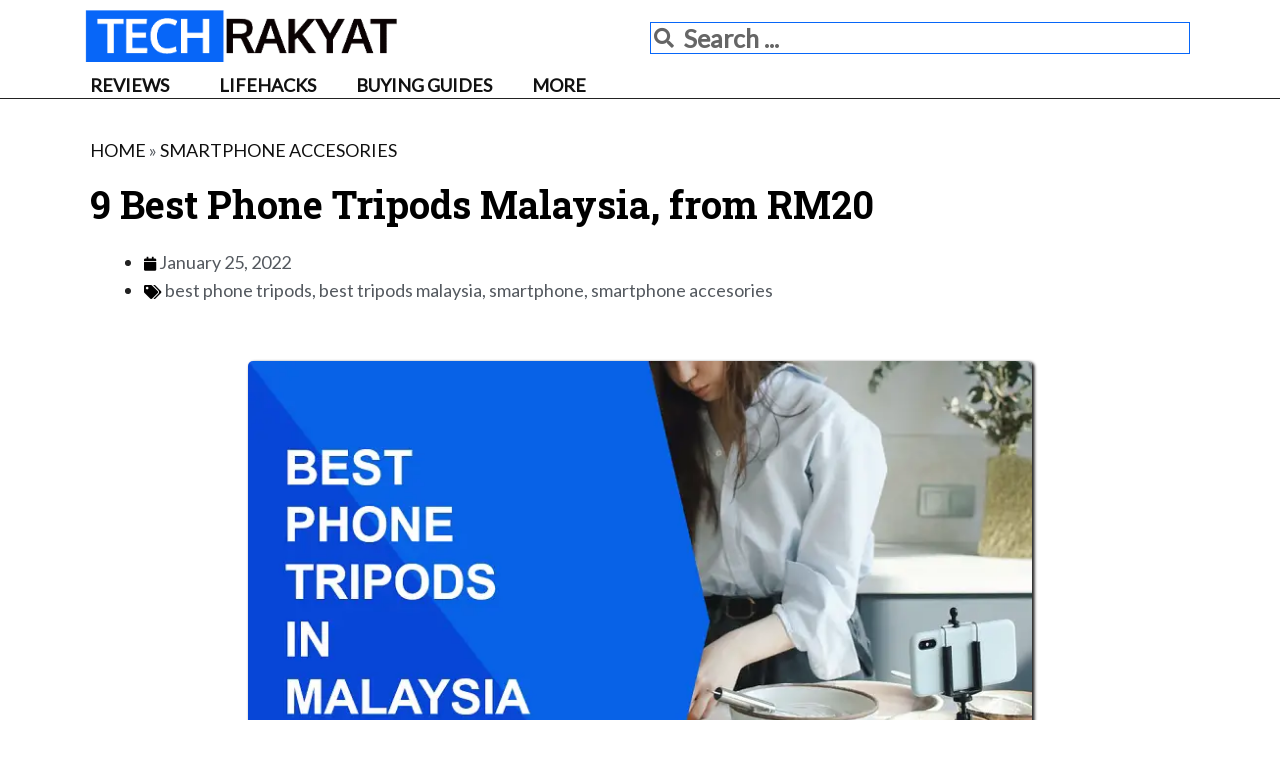

--- FILE ---
content_type: text/html; charset=UTF-8
request_url: https://techrakyat.com/reviews/best-phone-tripods-malaysia/
body_size: 62677
content:
<!DOCTYPE html><html lang="en-US" prefix="og: https://ogp.me/ns#"><head><meta charset="UTF-8"/>
<script>var __ezHttpConsent={setByCat:function(src,tagType,attributes,category,force,customSetScriptFn=null){var setScript=function(){if(force||window.ezTcfConsent[category]){if(typeof customSetScriptFn==='function'){customSetScriptFn();}else{var scriptElement=document.createElement(tagType);scriptElement.src=src;attributes.forEach(function(attr){for(var key in attr){if(attr.hasOwnProperty(key)){scriptElement.setAttribute(key,attr[key]);}}});var firstScript=document.getElementsByTagName(tagType)[0];firstScript.parentNode.insertBefore(scriptElement,firstScript);}}};if(force||(window.ezTcfConsent&&window.ezTcfConsent.loaded)){setScript();}else if(typeof getEzConsentData==="function"){getEzConsentData().then(function(ezTcfConsent){if(ezTcfConsent&&ezTcfConsent.loaded){setScript();}else{console.error("cannot get ez consent data");force=true;setScript();}});}else{force=true;setScript();console.error("getEzConsentData is not a function");}},};</script>
<script>var ezTcfConsent=window.ezTcfConsent?window.ezTcfConsent:{loaded:false,store_info:false,develop_and_improve_services:false,measure_ad_performance:false,measure_content_performance:false,select_basic_ads:false,create_ad_profile:false,select_personalized_ads:false,create_content_profile:false,select_personalized_content:false,understand_audiences:false,use_limited_data_to_select_content:false,};function getEzConsentData(){return new Promise(function(resolve){document.addEventListener("ezConsentEvent",function(event){var ezTcfConsent=event.detail.ezTcfConsent;resolve(ezTcfConsent);});});}</script>
<script>if(typeof _setEzCookies!=='function'){function _setEzCookies(ezConsentData){var cookies=window.ezCookieQueue;for(var i=0;i<cookies.length;i++){var cookie=cookies[i];if(ezConsentData&&ezConsentData.loaded&&ezConsentData[cookie.tcfCategory]){document.cookie=cookie.name+"="+cookie.value;}}}}
window.ezCookieQueue=window.ezCookieQueue||[];if(typeof addEzCookies!=='function'){function addEzCookies(arr){window.ezCookieQueue=[...window.ezCookieQueue,...arr];}}
addEzCookies([{name:"ezoab_114948",value:"mod1-c; Path=/; Domain=techrakyat.com; Max-Age=7200",tcfCategory:"store_info",isEzoic:"true",},{name:"ezosuibasgeneris-1",value:"adc39b11-b404-4f69-411a-30f378a5a01c; Path=/; Domain=techrakyat.com; Expires=Wed, 20 Jan 2027 03:37:18 UTC; Secure; SameSite=None",tcfCategory:"understand_audiences",isEzoic:"true",}]);if(window.ezTcfConsent&&window.ezTcfConsent.loaded){_setEzCookies(window.ezTcfConsent);}else if(typeof getEzConsentData==="function"){getEzConsentData().then(function(ezTcfConsent){if(ezTcfConsent&&ezTcfConsent.loaded){_setEzCookies(window.ezTcfConsent);}else{console.error("cannot get ez consent data");_setEzCookies(window.ezTcfConsent);}});}else{console.error("getEzConsentData is not a function");_setEzCookies(window.ezTcfConsent);}</script><script type="text/javascript" data-ezscrex='false' data-cfasync='false'>window._ezaq = Object.assign({"edge_cache_status":11,"edge_response_time":1593,"url":"https://techrakyat.com/reviews/best-phone-tripods-malaysia/"}, typeof window._ezaq !== "undefined" ? window._ezaq : {});</script><script type="text/javascript" data-ezscrex='false' data-cfasync='false'>window._ezaq = Object.assign({"ab_test_id":"mod1-c"}, typeof window._ezaq !== "undefined" ? window._ezaq : {});window.__ez=window.__ez||{};window.__ez.tf={};</script><script type="text/javascript" data-ezscrex='false' data-cfasync='false'>window.ezDisableAds = true;</script>
<script data-ezscrex='false' data-cfasync='false' data-pagespeed-no-defer>var __ez=__ez||{};__ez.stms=Date.now();__ez.evt={};__ez.script={};__ez.ck=__ez.ck||{};__ez.template={};__ez.template.isOrig=true;window.__ezScriptHost="//www.ezojs.com";__ez.queue=__ez.queue||function(){var e=0,i=0,t=[],n=!1,o=[],r=[],s=!0,a=function(e,i,n,o,r,s,a){var l=arguments.length>7&&void 0!==arguments[7]?arguments[7]:window,d=this;this.name=e,this.funcName=i,this.parameters=null===n?null:w(n)?n:[n],this.isBlock=o,this.blockedBy=r,this.deleteWhenComplete=s,this.isError=!1,this.isComplete=!1,this.isInitialized=!1,this.proceedIfError=a,this.fWindow=l,this.isTimeDelay=!1,this.process=function(){f("... func = "+e),d.isInitialized=!0,d.isComplete=!0,f("... func.apply: "+e);var i=d.funcName.split("."),n=null,o=this.fWindow||window;i.length>3||(n=3===i.length?o[i[0]][i[1]][i[2]]:2===i.length?o[i[0]][i[1]]:o[d.funcName]),null!=n&&n.apply(null,this.parameters),!0===d.deleteWhenComplete&&delete t[e],!0===d.isBlock&&(f("----- F'D: "+d.name),m())}},l=function(e,i,t,n,o,r,s){var a=arguments.length>7&&void 0!==arguments[7]?arguments[7]:window,l=this;this.name=e,this.path=i,this.async=o,this.defer=r,this.isBlock=t,this.blockedBy=n,this.isInitialized=!1,this.isError=!1,this.isComplete=!1,this.proceedIfError=s,this.fWindow=a,this.isTimeDelay=!1,this.isPath=function(e){return"/"===e[0]&&"/"!==e[1]},this.getSrc=function(e){return void 0!==window.__ezScriptHost&&this.isPath(e)&&"banger.js"!==this.name?window.__ezScriptHost+e:e},this.process=function(){l.isInitialized=!0,f("... file = "+e);var i=this.fWindow?this.fWindow.document:document,t=i.createElement("script");t.src=this.getSrc(this.path),!0===o?t.async=!0:!0===r&&(t.defer=!0),t.onerror=function(){var e={url:window.location.href,name:l.name,path:l.path,user_agent:window.navigator.userAgent};"undefined"!=typeof _ezaq&&(e.pageview_id=_ezaq.page_view_id);var i=encodeURIComponent(JSON.stringify(e)),t=new XMLHttpRequest;t.open("GET","//g.ezoic.net/ezqlog?d="+i,!0),t.send(),f("----- ERR'D: "+l.name),l.isError=!0,!0===l.isBlock&&m()},t.onreadystatechange=t.onload=function(){var e=t.readyState;f("----- F'D: "+l.name),e&&!/loaded|complete/.test(e)||(l.isComplete=!0,!0===l.isBlock&&m())},i.getElementsByTagName("head")[0].appendChild(t)}},d=function(e,i){this.name=e,this.path="",this.async=!1,this.defer=!1,this.isBlock=!1,this.blockedBy=[],this.isInitialized=!0,this.isError=!1,this.isComplete=i,this.proceedIfError=!1,this.isTimeDelay=!1,this.process=function(){}};function c(e,i,n,s,a,d,c,u,f){var m=new l(e,i,n,s,a,d,c,f);!0===u?o[e]=m:r[e]=m,t[e]=m,h(m)}function h(e){!0!==u(e)&&0!=s&&e.process()}function u(e){if(!0===e.isTimeDelay&&!1===n)return f(e.name+" blocked = TIME DELAY!"),!0;if(w(e.blockedBy))for(var i=0;i<e.blockedBy.length;i++){var o=e.blockedBy[i];if(!1===t.hasOwnProperty(o))return f(e.name+" blocked = "+o),!0;if(!0===e.proceedIfError&&!0===t[o].isError)return!1;if(!1===t[o].isComplete)return f(e.name+" blocked = "+o),!0}return!1}function f(e){var i=window.location.href,t=new RegExp("[?&]ezq=([^&#]*)","i").exec(i);"1"===(t?t[1]:null)&&console.debug(e)}function m(){++e>200||(f("let's go"),p(o),p(r))}function p(e){for(var i in e)if(!1!==e.hasOwnProperty(i)){var t=e[i];!0===t.isComplete||u(t)||!0===t.isInitialized||!0===t.isError?!0===t.isError?f(t.name+": error"):!0===t.isComplete?f(t.name+": complete already"):!0===t.isInitialized&&f(t.name+": initialized already"):t.process()}}function w(e){return"[object Array]"==Object.prototype.toString.call(e)}return window.addEventListener("load",(function(){setTimeout((function(){n=!0,f("TDELAY -----"),m()}),5e3)}),!1),{addFile:c,addFileOnce:function(e,i,n,o,r,s,a,l,d){t[e]||c(e,i,n,o,r,s,a,l,d)},addDelayFile:function(e,i){var n=new l(e,i,!1,[],!1,!1,!0);n.isTimeDelay=!0,f(e+" ...  FILE! TDELAY"),r[e]=n,t[e]=n,h(n)},addFunc:function(e,n,s,l,d,c,u,f,m,p){!0===c&&(e=e+"_"+i++);var w=new a(e,n,s,l,d,u,f,p);!0===m?o[e]=w:r[e]=w,t[e]=w,h(w)},addDelayFunc:function(e,i,n){var o=new a(e,i,n,!1,[],!0,!0);o.isTimeDelay=!0,f(e+" ...  FUNCTION! TDELAY"),r[e]=o,t[e]=o,h(o)},items:t,processAll:m,setallowLoad:function(e){s=e},markLoaded:function(e){if(e&&0!==e.length){if(e in t){var i=t[e];!0===i.isComplete?f(i.name+" "+e+": error loaded duplicate"):(i.isComplete=!0,i.isInitialized=!0)}else t[e]=new d(e,!0);f("markLoaded dummyfile: "+t[e].name)}},logWhatsBlocked:function(){for(var e in t)!1!==t.hasOwnProperty(e)&&u(t[e])}}}();__ez.evt.add=function(e,t,n){e.addEventListener?e.addEventListener(t,n,!1):e.attachEvent?e.attachEvent("on"+t,n):e["on"+t]=n()},__ez.evt.remove=function(e,t,n){e.removeEventListener?e.removeEventListener(t,n,!1):e.detachEvent?e.detachEvent("on"+t,n):delete e["on"+t]};__ez.script.add=function(e){var t=document.createElement("script");t.src=e,t.async=!0,t.type="text/javascript",document.getElementsByTagName("head")[0].appendChild(t)};__ez.dot=__ez.dot||{};__ez.queue.addFileOnce('/detroitchicago/boise.js', '/detroitchicago/boise.js?gcb=195-0&cb=5', true, [], true, false, true, false);__ez.queue.addFileOnce('/parsonsmaize/abilene.js', '/parsonsmaize/abilene.js?gcb=195-0&cb=e80eca0cdb', true, [], true, false, true, false);__ez.queue.addFileOnce('/parsonsmaize/mulvane.js', '/parsonsmaize/mulvane.js?gcb=195-0&cb=e75e48eec0', true, ['/parsonsmaize/abilene.js'], true, false, true, false);__ez.queue.addFileOnce('/detroitchicago/birmingham.js', '/detroitchicago/birmingham.js?gcb=195-0&cb=539c47377c', true, ['/parsonsmaize/abilene.js'], true, false, true, false);</script>
<script data-ezscrex="false" type="text/javascript" data-cfasync="false">window._ezaq = Object.assign({"ad_cache_level":0,"adpicker_placement_cnt":0,"ai_placeholder_cache_level":0,"ai_placeholder_placement_cnt":-1,"article_category":"best phone tripods, best tripods","author":"Kai","domain":"techrakyat.com","domain_id":114948,"ezcache_level":0,"ezcache_skip_code":14,"has_bad_image":0,"has_bad_words":0,"is_sitespeed":0,"lt_cache_level":0,"publish_date":"2022-01-24","response_size":255725,"response_size_orig":249921,"response_time_orig":1941,"template_id":120,"url":"https://techrakyat.com/reviews/best-phone-tripods-malaysia/","word_count":0,"worst_bad_word_level":0}, typeof window._ezaq !== "undefined" ? window._ezaq : {});__ez.queue.markLoaded('ezaqBaseReady');</script>
<script type='text/javascript' data-ezscrex='false' data-cfasync='false'>
window.ezAnalyticsStatic = true;

function analyticsAddScript(script) {
	var ezDynamic = document.createElement('script');
	ezDynamic.type = 'text/javascript';
	ezDynamic.innerHTML = script;
	document.head.appendChild(ezDynamic);
}
function getCookiesWithPrefix() {
    var allCookies = document.cookie.split(';');
    var cookiesWithPrefix = {};

    for (var i = 0; i < allCookies.length; i++) {
        var cookie = allCookies[i].trim();

        for (var j = 0; j < arguments.length; j++) {
            var prefix = arguments[j];
            if (cookie.indexOf(prefix) === 0) {
                var cookieParts = cookie.split('=');
                var cookieName = cookieParts[0];
                var cookieValue = cookieParts.slice(1).join('=');
                cookiesWithPrefix[cookieName] = decodeURIComponent(cookieValue);
                break; // Once matched, no need to check other prefixes
            }
        }
    }

    return cookiesWithPrefix;
}
function productAnalytics() {
	var d = {"pr":[6],"omd5":"81985266da8a9332d31c6692f880e27a","nar":"risk score"};
	d.u = _ezaq.url;
	d.p = _ezaq.page_view_id;
	d.v = _ezaq.visit_uuid;
	d.ab = _ezaq.ab_test_id;
	d.e = JSON.stringify(_ezaq);
	d.ref = document.referrer;
	d.c = getCookiesWithPrefix('active_template', 'ez', 'lp_');
	if(typeof ez_utmParams !== 'undefined') {
		d.utm = ez_utmParams;
	}

	var dataText = JSON.stringify(d);
	var xhr = new XMLHttpRequest();
	xhr.open('POST','/ezais/analytics?cb=1', true);
	xhr.onload = function () {
		if (xhr.status!=200) {
            return;
		}

        if(document.readyState !== 'loading') {
            analyticsAddScript(xhr.response);
            return;
        }

        var eventFunc = function() {
            if(document.readyState === 'loading') {
                return;
            }
            document.removeEventListener('readystatechange', eventFunc, false);
            analyticsAddScript(xhr.response);
        };

        document.addEventListener('readystatechange', eventFunc, false);
	};
	xhr.setRequestHeader('Content-Type','text/plain');
	xhr.send(dataText);
}
__ez.queue.addFunc("productAnalytics", "productAnalytics", null, true, ['ezaqBaseReady'], false, false, false, true);
</script><base href="https://techrakyat.com/reviews/best-phone-tripods-malaysia/"/>

<meta name="viewport" content="width=device-width, initial-scale=1"/>
<link rel="profile" href="https://gmpg.org/xfn/11"/> 
<!-- Search Engine Optimization by Rank Math - https://rankmath.com/ -->
<title>9 Best Phone Tripods Malaysia, from RM20 [Review 2025]</title>
<meta name="description" content="Tripod is essential for smartphone photography and videography to achieve high-quality shots. "/>
<meta name="robots" content="follow, index, max-snippet:-1, max-video-preview:-1, max-image-preview:large"/>
<link rel="canonical" href="https://techrakyat.com/reviews/best-phone-tripods-malaysia/"/>
<meta property="og:locale" content="en_US"/>
<meta property="og:type" content="article"/>
<meta property="og:title" content="9 Best Phone Tripods Malaysia, from RM20 [Review 2025]"/>
<meta property="og:description" content="Tripod is essential for smartphone photography and videography to achieve high-quality shots. "/>
<meta property="og:url" content="https://techrakyat.com/reviews/best-phone-tripods-malaysia/"/>
<meta property="og:site_name" content="TechRakyat"/>
<meta property="article:publisher" content="https://www.facebook.com/TechRakyat/"/>
<meta property="article:tag" content="smartphone accesories"/>
<meta property="article:tag" content="best phone tripods"/>
<meta property="article:tag" content="best tripods malaysia"/>
<meta property="article:tag" content="smartphone"/>
<meta property="article:section" content="reviews"/>
<meta property="og:updated_time" content="2022-01-25T13:44:34+08:00"/>
<meta property="og:image" content="https://techrakyat.com/wp-content/uploads/2022/01/best-smartphone-tripods-malaysia.jpg"/>
<meta property="og:image:secure_url" content="https://techrakyat.com/wp-content/uploads/2022/01/best-smartphone-tripods-malaysia.jpg"/>
<meta property="og:image:width" content="800"/>
<meta property="og:image:height" content="530"/>
<meta property="og:image:alt" content="best tripods for smartphone malaysia"/>
<meta property="og:image:type" content="image/jpeg"/>
<meta property="article:published_time" content="2022-01-25T13:44:30+08:00"/>
<meta property="article:modified_time" content="2022-01-25T13:44:34+08:00"/>
<meta name="twitter:card" content="summary_large_image"/>
<meta name="twitter:title" content="9 Best Phone Tripods Malaysia, from RM20 [Review 2025]"/>
<meta name="twitter:description" content="Tripod is essential for smartphone photography and videography to achieve high-quality shots. "/>
<meta name="twitter:site" content="@@TechRakyat"/>
<meta name="twitter:creator" content="@@TechRakyat"/>
<meta name="twitter:image" content="https://techrakyat.com/wp-content/uploads/2022/01/best-smartphone-tripods-malaysia.jpg"/>
<meta name="twitter:label1" content="Written by"/>
<meta name="twitter:data1" content="Kai"/>
<meta name="twitter:label2" content="Time to read"/>
<meta name="twitter:data2" content="13 minutes"/>
<script type="application/ld+json" class="rank-math-schema">{"@context":"https://schema.org","@graph":[{"@type":["Person","Organization"],"@id":"https://techrakyat.com/#person","name":"Kai","sameAs":["https://www.facebook.com/TechRakyat/","https://twitter.com/@TechRakyat"],"logo":{"@type":"ImageObject","@id":"https://techrakyat.com/#logo","url":"https://techrakyat.com/wp-content/uploads/2020/08/techrakyat-logo.png","contentUrl":"https://techrakyat.com/wp-content/uploads/2020/08/techrakyat-logo.png","caption":"TechRakyat","inLanguage":"en-US","width":"512","height":"512"},"image":{"@type":"ImageObject","@id":"https://techrakyat.com/#logo","url":"https://techrakyat.com/wp-content/uploads/2020/08/techrakyat-logo.png","contentUrl":"https://techrakyat.com/wp-content/uploads/2020/08/techrakyat-logo.png","caption":"TechRakyat","inLanguage":"en-US","width":"512","height":"512"}},{"@type":"WebSite","@id":"https://techrakyat.com/#website","url":"https://techrakyat.com","name":"TechRakyat","publisher":{"@id":"https://techrakyat.com/#person"},"inLanguage":"en-US"},{"@type":"ImageObject","@id":"https://techrakyat.com/wp-content/uploads/2022/01/best-smartphone-tripods-malaysia.jpg","url":"https://techrakyat.com/wp-content/uploads/2022/01/best-smartphone-tripods-malaysia.jpg","width":"800","height":"530","caption":"best tripods for smartphone malaysia","inLanguage":"en-US"},{"@type":"BreadcrumbList","@id":"https://techrakyat.com/reviews/best-phone-tripods-malaysia/#breadcrumb","itemListElement":[{"@type":"ListItem","position":"1","item":{"@id":"https://techrakyat.com","name":"Home"}},{"@type":"ListItem","position":"2","item":{"@id":"https://techrakyat.com/tag/smartphone-accesories/","name":"smartphone accesories"}},{"@type":"ListItem","position":"3","item":{"@id":"https://techrakyat.com/reviews/best-phone-tripods-malaysia/","name":"9 Best Phone Tripods Malaysia, from RM20"}}]},{"@type":["WebPage","FAQPage"],"@id":"https://techrakyat.com/reviews/best-phone-tripods-malaysia/#webpage","url":"https://techrakyat.com/reviews/best-phone-tripods-malaysia/","name":"9 Best Phone Tripods Malaysia, from RM20 [Review 2025]","datePublished":"2022-01-25T13:44:30+08:00","dateModified":"2022-01-25T13:44:34+08:00","isPartOf":{"@id":"https://techrakyat.com/#website"},"primaryImageOfPage":{"@id":"https://techrakyat.com/wp-content/uploads/2022/01/best-smartphone-tripods-malaysia.jpg"},"inLanguage":"en-US","breadcrumb":{"@id":"https://techrakyat.com/reviews/best-phone-tripods-malaysia/#breadcrumb"},"mainEntity":[{"@type":"Question","url":"https://techrakyat.com/reviews/best-phone-tripods-malaysia/#faq-question-1643088783706","name":"Is a phone tripod worth it?","acceptedAnswer":{"@type":"Answer","text":"Yes, the phone tripod is extremely useful for taking stable shots, which in turn leads to better photo and video quality. You can use it for long exposure static shots, selfies, panorama shots, slow panning shot and more."}},{"@type":"Question","url":"https://techrakyat.com/reviews/best-phone-tripods-malaysia/#faq-question-1643088791270","name":"Which smartphone tripod is the best in Malaysia?","acceptedAnswer":{"@type":"Answer","text":"Ulanzi tripod is the best smartphone tripod you can get in Malaysia. The Ulanzi MT-11 is a versatile \u201coctopus\u201d tripod to be used for a tricky shot and the MT-08 is the best tripod for vlogging."}},{"@type":"Question","url":"https://techrakyat.com/reviews/best-phone-tripods-malaysia/#faq-question-1643088800875","name":"What is the price of a tripod in Malaysia?","acceptedAnswer":{"@type":"Answer","text":"You can buy a smartphone Tripod in Malaysia starting from RM15 and up to RM200+. The recommended budget tripod, Ulanzi MT-08 is sold for only RM21."}},{"@type":"Question","url":"https://techrakyat.com/reviews/best-phone-tripods-malaysia/#faq-question-1643089212311","name":"What is the best tripod for iPhone in Malaysia?","acceptedAnswer":{"@type":"Answer","text":"Ulanzi MT-08 and MT-11 are the best tripods for iPhones in Malaysia. Both of them can be used as a selfie stick, camera tripod, and tabletop livestreaming tripod."}}]},{"@type":"Person","@id":"https://techrakyat.com/author/admin/","name":"Kai","description":"Kai is a tech enthusiast staying in Kuala Lumpur. Techrakyat.com is where he reviews the best gadgets, apps, life hacks, tips for save money and make money.","url":"https://techrakyat.com/author/admin/","image":{"@type":"ImageObject","@id":"https://secure.gravatar.com/avatar/0fcc743ce560c4b8e845ea0967ff7e5e?s=96&amp;d=mm&amp;r=g","url":"https://secure.gravatar.com/avatar/0fcc743ce560c4b8e845ea0967ff7e5e?s=96&amp;d=mm&amp;r=g","caption":"Kai","inLanguage":"en-US"}},{"@type":"Article","headline":"9 Best Phone Tripods Malaysia, from RM20","keywords":"tripod","datePublished":"2022-01-25T13:44:30+08:00","dateModified":"2022-01-25T13:44:34+08:00","articleSection":"best phone tripods, best tripods malaysia, smartphone, smartphone accesories","author":{"@id":"https://techrakyat.com/author/admin/","name":"Kai"},"publisher":{"@id":"https://techrakyat.com/#person"},"description":"Tripod is essential for smartphone photography and videography to achieve high-quality shots.\u00a0","name":"9 Best Phone Tripods Malaysia, from RM20","@id":"https://techrakyat.com/reviews/best-phone-tripods-malaysia/#richSnippet","isPartOf":{"@id":"https://techrakyat.com/reviews/best-phone-tripods-malaysia/#webpage"},"image":{"@id":"https://techrakyat.com/wp-content/uploads/2022/01/best-smartphone-tripods-malaysia.jpg"},"inLanguage":"en-US","mainEntityOfPage":{"@id":"https://techrakyat.com/reviews/best-phone-tripods-malaysia/#webpage"}}]}</script>
<!-- /Rank Math WordPress SEO plugin -->
<link rel="dns-prefetch" href="//fonts.googleapis.com"/>
<link rel="alternate" type="application/rss+xml" title="TechRakyat » Feed" href="https://techrakyat.com/feed/"/>
<link rel="alternate" type="application/rss+xml" title="TechRakyat » Comments Feed" href="https://techrakyat.com/comments/feed/"/>
<link rel="stylesheet" id="astra-theme-css-css" href="//techrakyat.com/wp-content/cache/wpfc-minified/1bvbiik7/hxy3y.css" media="all"/>
<style id="astra-theme-css-inline-css">
.ast-no-sidebar .entry-content .alignfull {margin-left: calc( -50vw + 50%);margin-right: calc( -50vw + 50%);max-width: 100vw;width: 100vw;}.ast-no-sidebar .entry-content .alignwide {margin-left: calc(-41vw + 50%);margin-right: calc(-41vw + 50%);max-width: unset;width: unset;}.ast-no-sidebar .entry-content .alignfull .alignfull,.ast-no-sidebar .entry-content .alignfull .alignwide,.ast-no-sidebar .entry-content .alignwide .alignfull,.ast-no-sidebar .entry-content .alignwide .alignwide,.ast-no-sidebar .entry-content .wp-block-column .alignfull,.ast-no-sidebar .entry-content .wp-block-column .alignwide{width: 100%;margin-left: auto;margin-right: auto;}.wp-block-gallery,.blocks-gallery-grid {margin: 0;}.wp-block-separator {max-width: 100px;}.wp-block-separator.is-style-wide,.wp-block-separator.is-style-dots {max-width: none;}.entry-content .has-2-columns .wp-block-column:first-child {padding-right: 10px;}.entry-content .has-2-columns .wp-block-column:last-child {padding-left: 10px;}@media (max-width: 782px) {.entry-content .wp-block-columns .wp-block-column {flex-basis: 100%;}.entry-content .has-2-columns .wp-block-column:first-child {padding-right: 0;}.entry-content .has-2-columns .wp-block-column:last-child {padding-left: 0;}}body .entry-content .wp-block-latest-posts {margin-left: 0;}body .entry-content .wp-block-latest-posts li {list-style: none;}.ast-no-sidebar .ast-container .entry-content .wp-block-latest-posts {margin-left: 0;}.ast-header-break-point .entry-content .alignwide {margin-left: auto;margin-right: auto;}.entry-content .blocks-gallery-item img {margin-bottom: auto;}.wp-block-pullquote {border-top: 4px solid #555d66;border-bottom: 4px solid #555d66;color: #40464d;}:root{--ast-post-nav-space:0;--ast-container-default-xlg-padding:6.67em;--ast-container-default-lg-padding:5.67em;--ast-container-default-slg-padding:4.34em;--ast-container-default-md-padding:3.34em;--ast-container-default-sm-padding:6.67em;--ast-container-default-xs-padding:2.4em;--ast-container-default-xxs-padding:1.4em;--ast-code-block-background:#EEEEEE;--ast-comment-inputs-background:#FAFAFA;--ast-normal-container-width:1200px;--ast-narrow-container-width:750px;--ast-blog-title-font-weight:normal;--ast-blog-meta-weight:inherit;}html{font-size:112.5%;}body,button,input,select,textarea,.ast-button,.ast-custom-button{font-family:'Lato',sans-serif;font-weight:400;font-size:18px;font-size:1rem;line-height:var(--ast-body-line-height,1.6em);}blockquote{color:#000000;}p,.entry-content p{margin-bottom:1.5em;}h1,.entry-content h1,h2,.entry-content h2,h3,.entry-content h3,h4,.entry-content h4,h5,.entry-content h5,h6,.entry-content h6,.site-title,.site-title a{font-family:'Roboto Slab',serif;font-weight:400;}.site-title{font-size:35px;font-size:1.9444444444444rem;display:none;}header .custom-logo-link img{max-width:230px;}.astra-logo-svg{width:230px;}.site-header .site-description{font-size:15px;font-size:0.83333333333333rem;display:none;}.entry-title{font-size:26px;font-size:1.4444444444444rem;}.archive .ast-article-post .ast-article-inner,.blog .ast-article-post .ast-article-inner,.archive .ast-article-post .ast-article-inner:hover,.blog .ast-article-post .ast-article-inner:hover{overflow:hidden;}h1,.entry-content h1{font-size:38px;font-size:2.1111111111111rem;font-weight:400;font-family:'Roboto Slab',serif;line-height:1.4em;}h2,.entry-content h2{font-size:31px;font-size:1.7222222222222rem;font-weight:400;font-family:'Roboto Slab',serif;line-height:1.3em;}h3,.entry-content h3{font-size:28px;font-size:1.5555555555556rem;font-weight:400;font-family:'Roboto Slab',serif;line-height:1.3em;}h4,.entry-content h4{font-size:22px;font-size:1.2222222222222rem;line-height:1.2em;font-weight:400;font-family:'Roboto Slab',serif;}h5,.entry-content h5{font-size:22px;font-size:1.2222222222222rem;line-height:1.2em;font-family:'Roboto Slab',serif;}h6,.entry-content h6{font-size:18px;font-size:1rem;line-height:1.25em;font-family:'Roboto Slab',serif;}body,h1,.entry-title a,.entry-content h1,h2,.entry-content h2,h3,.entry-content h3,h4,.entry-content h4,h5,.entry-content h5,h6,.entry-content h6{color:#222222;}.tagcloud a:hover,.tagcloud a:focus,.tagcloud a.current-item{color:transparent;}input[type="radio"]:checked,input[type=reset],input[type="checkbox"]:checked,input[type="checkbox"]:hover:checked,input[type="checkbox"]:focus:checked,input[type=range]::-webkit-slider-thumb{box-shadow:none;}.entry-meta,.entry-meta *{line-height:1.45;}.calendar_wrap #today > a{color:transparent;}.ast-search-menu-icon .search-form button.search-submit{padding:0 4px;}.ast-search-menu-icon form.search-form{padding-right:0;}.ast-header-search .ast-search-menu-icon.ast-dropdown-active .search-form,.ast-header-search .ast-search-menu-icon.ast-dropdown-active .search-field:focus{transition:all 0.2s;}.search-form input.search-field:focus{outline:none;}.widget-title,.widget .wp-block-heading{font-size:25px;font-size:1.3888888888889rem;color:#222222;}.ast-search-menu-icon.slide-search a:focus-visible:focus-visible,.astra-search-icon:focus-visible,#close:focus-visible,a:focus-visible,.ast-menu-toggle:focus-visible,.site .skip-link:focus-visible,.wp-block-loginout input:focus-visible,.wp-block-search.wp-block-search__button-inside .wp-block-search__inside-wrapper,.ast-header-navigation-arrow:focus-visible,.woocommerce .wc-proceed-to-checkout > .checkout-button:focus-visible,.woocommerce .woocommerce-MyAccount-navigation ul li a:focus-visible,.ast-orders-table__row .ast-orders-table__cell:focus-visible,.woocommerce .woocommerce-order-details .order-again > .button:focus-visible,.woocommerce .woocommerce-message a.button.wc-forward:focus-visible,.woocommerce #minus_qty:focus-visible,.woocommerce #plus_qty:focus-visible,a#ast-apply-coupon:focus-visible,.woocommerce .woocommerce-info a:focus-visible,.woocommerce .astra-shop-summary-wrap a:focus-visible,.woocommerce a.wc-forward:focus-visible,#ast-apply-coupon:focus-visible,.woocommerce-js .woocommerce-mini-cart-item a.remove:focus-visible,#close:focus-visible,.button.search-submit:focus-visible,#search_submit:focus,.normal-search:focus-visible{outline-style:dotted;outline-color:inherit;outline-width:thin;}input:focus,input[type="text"]:focus,input[type="email"]:focus,input[type="url"]:focus,input[type="password"]:focus,input[type="reset"]:focus,input[type="search"]:focus,input[type="number"]:focus,textarea:focus,.wp-block-search__input:focus,[data-section="section-header-mobile-trigger"] .ast-button-wrap .ast-mobile-menu-trigger-minimal:focus,.ast-mobile-popup-drawer.active .menu-toggle-close:focus,.woocommerce-ordering select.orderby:focus,#ast-scroll-top:focus,#coupon_code:focus,.woocommerce-page #comment:focus,.woocommerce #reviews #respond input#submit:focus,.woocommerce a.add_to_cart_button:focus,.woocommerce .button.single_add_to_cart_button:focus,.woocommerce .woocommerce-cart-form button:focus,.woocommerce .woocommerce-cart-form__cart-item .quantity .qty:focus,.woocommerce .woocommerce-billing-fields .woocommerce-billing-fields__field-wrapper .woocommerce-input-wrapper > .input-text:focus,.woocommerce #order_comments:focus,.woocommerce #place_order:focus,.woocommerce .woocommerce-address-fields .woocommerce-address-fields__field-wrapper .woocommerce-input-wrapper > .input-text:focus,.woocommerce .woocommerce-MyAccount-content form button:focus,.woocommerce .woocommerce-MyAccount-content .woocommerce-EditAccountForm .woocommerce-form-row .woocommerce-Input.input-text:focus,.woocommerce .ast-woocommerce-container .woocommerce-pagination ul.page-numbers li a:focus,body #content .woocommerce form .form-row .select2-container--default .select2-selection--single:focus,#ast-coupon-code:focus,.woocommerce.woocommerce-js .quantity input[type=number]:focus,.woocommerce-js .woocommerce-mini-cart-item .quantity input[type=number]:focus,.woocommerce p#ast-coupon-trigger:focus{border-style:dotted;border-color:inherit;border-width:thin;}input{outline:none;}.main-header-menu .menu-link,.ast-header-custom-item a{color:#222222;}.header-main-layout-3 .ast-main-header-bar-alignment{margin-right:auto;}.header-main-layout-2 .site-header-section-left .ast-site-identity{text-align:left;}.ast-logo-title-inline .site-logo-img{padding-right:1em;}.site-logo-img img{ transition:all 0.2s linear;}body .ast-oembed-container *{position:absolute;top:0;width:100%;height:100%;left:0;}body .wp-block-embed-pocket-casts .ast-oembed-container *{position:unset;}.ast-header-break-point .ast-mobile-menu-buttons-minimal.menu-toggle{background:transparent;}.ast-header-break-point .ast-mobile-menu-buttons-outline.menu-toggle{background:transparent;border:1px solid ;}.ast-single-post-featured-section + article {margin-top: 2em;}.site-content .ast-single-post-featured-section img {width: 100%;overflow: hidden;object-fit: cover;}.site > .ast-single-related-posts-container {margin-top: 0;}@media (min-width: 769px) {.ast-desktop .ast-container--narrow {max-width: var(--ast-narrow-container-width);margin: 0 auto;}}.ast-page-builder-template .hentry {margin: 0;}.ast-page-builder-template .site-content > .ast-container {max-width: 100%;padding: 0;}.ast-page-builder-template .site .site-content #primary {padding: 0;margin: 0;}.ast-page-builder-template .no-results {text-align: center;margin: 4em auto;}.ast-page-builder-template .ast-pagination {padding: 2em;}.ast-page-builder-template .entry-header.ast-no-title.ast-no-thumbnail {margin-top: 0;}.ast-page-builder-template .entry-header.ast-header-without-markup {margin-top: 0;margin-bottom: 0;}.ast-page-builder-template .entry-header.ast-no-title.ast-no-meta {margin-bottom: 0;}.ast-page-builder-template.single .post-navigation {padding-bottom: 2em;}.ast-page-builder-template.single-post .site-content > .ast-container {max-width: 100%;}.ast-page-builder-template .entry-header {margin-top: 4em;margin-left: auto;margin-right: auto;padding-left: 20px;padding-right: 20px;}.single.ast-page-builder-template .entry-header {padding-left: 20px;padding-right: 20px;}.ast-page-builder-template .ast-archive-description {margin: 4em auto 0;padding-left: 20px;padding-right: 20px;}.ast-page-builder-template.ast-no-sidebar .entry-content .alignwide {margin-left: 0;margin-right: 0;}.footer-adv .footer-adv-overlay{border-top-style:solid;border-top-color:#7a7a7a;}@media( max-width: 420px ) {.single .nav-links .nav-previous,.single .nav-links .nav-next {width: 100%;text-align: center;}}.wp-block-buttons.aligncenter{justify-content:center;}@media (max-width:782px){.entry-content .wp-block-columns .wp-block-column{margin-left:0px;}}.wp-block-image.aligncenter{margin-left:auto;margin-right:auto;}.wp-block-table.aligncenter{margin-left:auto;margin-right:auto;}.wp-block-buttons .wp-block-button.is-style-outline .wp-block-button__link.wp-element-button,.ast-outline-button,.wp-block-uagb-buttons-child .uagb-buttons-repeater.ast-outline-button{border-top-width:2px;border-right-width:2px;border-bottom-width:2px;border-left-width:2px;font-family:inherit;font-weight:inherit;line-height:1em;}.entry-content[ast-blocks-layout] > figure{margin-bottom:1em;}@media (max-width:768px){.ast-separate-container #primary,.ast-separate-container #secondary{padding:1.5em 0;}#primary,#secondary{padding:1.5em 0;margin:0;}.ast-left-sidebar #content > .ast-container{display:flex;flex-direction:column-reverse;width:100%;}.ast-separate-container .ast-article-post,.ast-separate-container .ast-article-single{padding:1.5em 2.14em;}.ast-author-box img.avatar{margin:20px 0 0 0;}}@media (min-width:769px){.ast-separate-container.ast-right-sidebar #primary,.ast-separate-container.ast-left-sidebar #primary{border:0;}.search-no-results.ast-separate-container #primary{margin-bottom:4em;}}.menu-toggle,button,.ast-button,.ast-custom-button,.button,input#submit,input[type="button"],input[type="submit"],input[type="reset"]{color:transparent;padding-top:10px;padding-right:40px;padding-bottom:10px;padding-left:40px;font-family:inherit;font-weight:inherit;}button:focus,.menu-toggle:hover,button:hover,.ast-button:hover,.ast-custom-button:hover .button:hover,.ast-custom-button:hover,input[type=reset]:hover,input[type=reset]:focus,input#submit:hover,input#submit:focus,input[type="button"]:hover,input[type="button"]:focus,input[type="submit"]:hover,input[type="submit"]:focus{color:transparent;}@media (max-width:768px){.ast-mobile-header-stack .main-header-bar .ast-search-menu-icon{display:inline-block;}.ast-header-break-point.ast-header-custom-item-outside .ast-mobile-header-stack .main-header-bar .ast-search-icon{margin:0;}.ast-comment-avatar-wrap img{max-width:2.5em;}.ast-comment-meta{padding:0 1.8888em 1.3333em;}.ast-separate-container .ast-comment-list li.depth-1{padding:1.5em 2.14em;}.ast-separate-container .comment-respond{padding:2em 2.14em;}}@media (min-width:544px){.ast-container{max-width:100%;}}@media (max-width:544px){.ast-separate-container .ast-article-post,.ast-separate-container .ast-article-single,.ast-separate-container .comments-title,.ast-separate-container .ast-archive-description{padding:1.5em 1em;}.ast-separate-container #content .ast-container{padding-left:0.54em;padding-right:0.54em;}.ast-separate-container .ast-comment-list .bypostauthor{padding:.5em;}.ast-search-menu-icon.ast-dropdown-active .search-field{width:170px;}.site-branding img,.site-header .site-logo-img .custom-logo-link img{max-width:100%;}}body,.ast-separate-container{background-color:#ffffff;;}.ast-no-sidebar.ast-separate-container .entry-content .alignfull {margin-left: -6.67em;margin-right: -6.67em;width: auto;}@media (max-width: 1200px) {.ast-no-sidebar.ast-separate-container .entry-content .alignfull {margin-left: -2.4em;margin-right: -2.4em;}}@media (max-width: 768px) {.ast-no-sidebar.ast-separate-container .entry-content .alignfull {margin-left: -2.14em;margin-right: -2.14em;}}@media (max-width: 544px) {.ast-no-sidebar.ast-separate-container .entry-content .alignfull {margin-left: -1em;margin-right: -1em;}}.ast-no-sidebar.ast-separate-container .entry-content .alignwide {margin-left: -20px;margin-right: -20px;}.ast-no-sidebar.ast-separate-container .entry-content .wp-block-column .alignfull,.ast-no-sidebar.ast-separate-container .entry-content .wp-block-column .alignwide {margin-left: auto;margin-right: auto;width: 100%;}@media (max-width:768px){.site-title{display:none;}.site-header .site-description{display:none;}h1,.entry-content h1{font-size:30px;}h2,.entry-content h2{font-size:25px;}h3,.entry-content h3{font-size:20px;}}@media (max-width:544px){.widget-title{font-size:22px;font-size:1.375rem;}body,button,input,select,textarea,.ast-button,.ast-custom-button{font-size:16px;font-size:0.88888888888889rem;}#secondary,#secondary button,#secondary input,#secondary select,#secondary textarea{font-size:16px;font-size:0.88888888888889rem;}.site-title{display:none;}.site-header .site-description{display:none;}h1,.entry-content h1{font-size:29px;}h2,.entry-content h2{font-size:26px;}h3,.entry-content h3{font-size:22px;}h4,.entry-content h4{font-size:20px;font-size:1.1111111111111rem;}h5,.entry-content h5{font-size:18px;font-size:1rem;}h6,.entry-content h6{font-size:16px;font-size:0.88888888888889rem;}}@media (max-width:768px){html{font-size:102.6%;}}@media (max-width:544px){html{font-size:112.5%;}}@media (min-width:769px){.ast-container{max-width:1240px;}}@font-face {font-family: "Astra";src: url(https://techrakyat.com/wp-content/themes/astra/assets/fonts/astra.woff) format("woff"),url(https://techrakyat.com/wp-content/themes/astra/assets/fonts/astra.ttf) format("truetype"),url(https://techrakyat.com/wp-content/themes/astra/assets/fonts/astra.svg#astra) format("svg");font-weight: normal;font-style: normal;font-display: fallback;}@media (max-width:921px) {.main-header-bar .main-header-bar-navigation{display:none;}}.ast-desktop .main-header-menu.submenu-with-border .sub-menu{border-top-width:2px;border-style:solid;}.ast-desktop .main-header-menu.submenu-with-border .sub-menu .sub-menu{top:-2px;}.ast-desktop .main-header-menu.submenu-with-border .sub-menu .menu-link,.ast-desktop .main-header-menu.submenu-with-border .children .menu-link{border-bottom-width:0px;border-style:solid;border-color:#eaeaea;}@media (min-width:769px){.main-header-menu .sub-menu .menu-item.ast-left-align-sub-menu:hover > .sub-menu,.main-header-menu .sub-menu .menu-item.ast-left-align-sub-menu.focus > .sub-menu{margin-left:-0px;}}.ast-small-footer{border-top-style:solid;border-top-width:1px;border-top-color:#7a7a7a;}.ast-small-footer-wrap{text-align:center;}.site .comments-area{padding-bottom:3em;}.ast-header-break-point.ast-header-custom-item-inside .main-header-bar .main-header-bar-navigation .ast-search-icon {display: none;}.ast-header-break-point.ast-header-custom-item-inside .main-header-bar .ast-search-menu-icon .search-form {padding: 0;display: block;overflow: hidden;}.ast-header-break-point .ast-header-custom-item .widget:last-child {margin-bottom: 1em;}.ast-header-custom-item .widget {margin: 0.5em;display: inline-block;vertical-align: middle;}.ast-header-custom-item .widget p {margin-bottom: 0;}.ast-header-custom-item .widget li {width: auto;}.ast-header-custom-item-inside .button-custom-menu-item .menu-link {display: none;}.ast-header-custom-item-inside.ast-header-break-point .button-custom-menu-item .ast-custom-button-link {display: none;}.ast-header-custom-item-inside.ast-header-break-point .button-custom-menu-item .menu-link {display: block;}.ast-header-break-point.ast-header-custom-item-outside .main-header-bar .ast-search-icon {margin-right: 1em;}.ast-header-break-point.ast-header-custom-item-inside .main-header-bar .ast-search-menu-icon .search-field,.ast-header-break-point.ast-header-custom-item-inside .main-header-bar .ast-search-menu-icon.ast-inline-search .search-field {width: 100%;padding-right: 5.5em;}.ast-header-break-point.ast-header-custom-item-inside .main-header-bar .ast-search-menu-icon .search-submit {display: block;position: absolute;height: 100%;top: 0;right: 0;padding: 0 1em;border-radius: 0;}.ast-header-break-point .ast-header-custom-item .ast-masthead-custom-menu-items {padding-left: 20px;padding-right: 20px;margin-bottom: 1em;margin-top: 1em;}.ast-header-custom-item-inside.ast-header-break-point .button-custom-menu-item {padding-left: 0;padding-right: 0;margin-top: 0;margin-bottom: 0;}.astra-icon-down_arrow::after {content: "\e900";font-family: Astra;}.astra-icon-close::after {content: "\e5cd";font-family: Astra;}.astra-icon-drag_handle::after {content: "\e25d";font-family: Astra;}.astra-icon-format_align_justify::after {content: "\e235";font-family: Astra;}.astra-icon-menu::after {content: "\e5d2";font-family: Astra;}.astra-icon-reorder::after {content: "\e8fe";font-family: Astra;}.astra-icon-search::after {content: "\e8b6";font-family: Astra;}.astra-icon-zoom_in::after {content: "\e56b";font-family: Astra;}.astra-icon-check-circle::after {content: "\e901";font-family: Astra;}.astra-icon-shopping-cart::after {content: "\f07a";font-family: Astra;}.astra-icon-shopping-bag::after {content: "\f290";font-family: Astra;}.astra-icon-shopping-basket::after {content: "\f291";font-family: Astra;}.astra-icon-circle-o::after {content: "\e903";font-family: Astra;}.astra-icon-certificate::after {content: "\e902";font-family: Astra;}blockquote {padding: 1.2em;}:root .has-ast-global-color-0-color{color:var(--ast-global-color-0);}:root .has-ast-global-color-0-background-color{background-color:var(--ast-global-color-0);}:root .wp-block-button .has-ast-global-color-0-color{color:var(--ast-global-color-0);}:root .wp-block-button .has-ast-global-color-0-background-color{background-color:var(--ast-global-color-0);}:root .has-ast-global-color-1-color{color:var(--ast-global-color-1);}:root .has-ast-global-color-1-background-color{background-color:var(--ast-global-color-1);}:root .wp-block-button .has-ast-global-color-1-color{color:var(--ast-global-color-1);}:root .wp-block-button .has-ast-global-color-1-background-color{background-color:var(--ast-global-color-1);}:root .has-ast-global-color-2-color{color:var(--ast-global-color-2);}:root .has-ast-global-color-2-background-color{background-color:var(--ast-global-color-2);}:root .wp-block-button .has-ast-global-color-2-color{color:var(--ast-global-color-2);}:root .wp-block-button .has-ast-global-color-2-background-color{background-color:var(--ast-global-color-2);}:root .has-ast-global-color-3-color{color:var(--ast-global-color-3);}:root .has-ast-global-color-3-background-color{background-color:var(--ast-global-color-3);}:root .wp-block-button .has-ast-global-color-3-color{color:var(--ast-global-color-3);}:root .wp-block-button .has-ast-global-color-3-background-color{background-color:var(--ast-global-color-3);}:root .has-ast-global-color-4-color{color:var(--ast-global-color-4);}:root .has-ast-global-color-4-background-color{background-color:var(--ast-global-color-4);}:root .wp-block-button .has-ast-global-color-4-color{color:var(--ast-global-color-4);}:root .wp-block-button .has-ast-global-color-4-background-color{background-color:var(--ast-global-color-4);}:root .has-ast-global-color-5-color{color:var(--ast-global-color-5);}:root .has-ast-global-color-5-background-color{background-color:var(--ast-global-color-5);}:root .wp-block-button .has-ast-global-color-5-color{color:var(--ast-global-color-5);}:root .wp-block-button .has-ast-global-color-5-background-color{background-color:var(--ast-global-color-5);}:root .has-ast-global-color-6-color{color:var(--ast-global-color-6);}:root .has-ast-global-color-6-background-color{background-color:var(--ast-global-color-6);}:root .wp-block-button .has-ast-global-color-6-color{color:var(--ast-global-color-6);}:root .wp-block-button .has-ast-global-color-6-background-color{background-color:var(--ast-global-color-6);}:root .has-ast-global-color-7-color{color:var(--ast-global-color-7);}:root .has-ast-global-color-7-background-color{background-color:var(--ast-global-color-7);}:root .wp-block-button .has-ast-global-color-7-color{color:var(--ast-global-color-7);}:root .wp-block-button .has-ast-global-color-7-background-color{background-color:var(--ast-global-color-7);}:root .has-ast-global-color-8-color{color:var(--ast-global-color-8);}:root .has-ast-global-color-8-background-color{background-color:var(--ast-global-color-8);}:root .wp-block-button .has-ast-global-color-8-color{color:var(--ast-global-color-8);}:root .wp-block-button .has-ast-global-color-8-background-color{background-color:var(--ast-global-color-8);}:root{--ast-global-color-0:#0170B9;--ast-global-color-1:#3a3a3a;--ast-global-color-2:#3a3a3a;--ast-global-color-3:#4B4F58;--ast-global-color-4:#F5F5F5;--ast-global-color-5:#FFFFFF;--ast-global-color-6:#E5E5E5;--ast-global-color-7:#424242;--ast-global-color-8:#000000;}:root {--ast-border-color : #dddddd;}.ast-single-entry-banner {-js-display: flex;display: flex;flex-direction: column;justify-content: center;text-align: center;position: relative;background: #eeeeee;}.ast-single-entry-banner[data-banner-layout="layout-1"] {max-width: 1200px;background: inherit;padding: 20px 0;}.ast-single-entry-banner[data-banner-width-type="custom"] {margin: 0 auto;width: 100%;}.ast-single-entry-banner + .site-content .entry-header {margin-bottom: 0;}.site .ast-author-avatar {--ast-author-avatar-size: ;}a.ast-underline-text {text-decoration: underline;}.ast-container > .ast-terms-link {position: relative;display: block;}a.ast-button.ast-badge-tax {padding: 4px 8px;border-radius: 3px;font-size: inherit;}header.entry-header > *:not(:last-child){margin-bottom:10px;}.ast-archive-entry-banner {-js-display: flex;display: flex;flex-direction: column;justify-content: center;text-align: center;position: relative;background: #eeeeee;}.ast-archive-entry-banner[data-banner-width-type="custom"] {margin: 0 auto;width: 100%;}.ast-archive-entry-banner[data-banner-layout="layout-1"] {background: inherit;padding: 20px 0;text-align: left;}body.archive .ast-archive-description{max-width:1200px;width:100%;text-align:left;padding-top:3em;padding-right:3em;padding-bottom:3em;padding-left:3em;}body.archive .ast-archive-description .ast-archive-title,body.archive .ast-archive-description .ast-archive-title *{font-size:40px;font-size:2.2222222222222rem;}body.archive .ast-archive-description > *:not(:last-child){margin-bottom:10px;}@media (max-width:768px){body.archive .ast-archive-description{text-align:left;}}@media (max-width:544px){body.archive .ast-archive-description{text-align:left;}}.ast-breadcrumbs .trail-browse,.ast-breadcrumbs .trail-items,.ast-breadcrumbs .trail-items li{display:inline-block;margin:0;padding:0;border:none;background:inherit;text-indent:0;text-decoration:none;}.ast-breadcrumbs .trail-browse{font-size:inherit;font-style:inherit;font-weight:inherit;color:inherit;}.ast-breadcrumbs .trail-items{list-style:none;}.trail-items li::after{padding:0 0.3em;content:"\00bb";}.trail-items li:last-of-type::after{display:none;}h1,.entry-content h1,h2,.entry-content h2,h3,.entry-content h3,h4,.entry-content h4,h5,.entry-content h5,h6,.entry-content h6{color:var(--ast-global-color-2);}.elementor-posts-container [CLASS*="ast-width-"]{width:100%;}.elementor-template-full-width .ast-container{display:block;}.elementor-screen-only,.screen-reader-text,.screen-reader-text span,.ui-helper-hidden-accessible{top:0 !important;}@media (max-width:544px){.elementor-element .elementor-wc-products .woocommerce[class*="columns-"] ul.products li.product{width:auto;margin:0;}.elementor-element .woocommerce .woocommerce-result-count{float:none;}}.ast-header-break-point .main-header-bar{border-bottom-width:1px;}@media (min-width:769px){.main-header-bar{border-bottom-width:1px;}}.main-header-menu .menu-item, #astra-footer-menu .menu-item, .main-header-bar .ast-masthead-custom-menu-items{-js-display:flex;display:flex;-webkit-box-pack:center;-webkit-justify-content:center;-moz-box-pack:center;-ms-flex-pack:center;justify-content:center;-webkit-box-orient:vertical;-webkit-box-direction:normal;-webkit-flex-direction:column;-moz-box-orient:vertical;-moz-box-direction:normal;-ms-flex-direction:column;flex-direction:column;}.main-header-menu > .menu-item > .menu-link, #astra-footer-menu > .menu-item > .menu-link{height:100%;-webkit-box-align:center;-webkit-align-items:center;-moz-box-align:center;-ms-flex-align:center;align-items:center;-js-display:flex;display:flex;}.ast-primary-menu-disabled .main-header-bar .ast-masthead-custom-menu-items{flex:unset;}.header-main-layout-1 .ast-flex.main-header-container, .header-main-layout-3 .ast-flex.main-header-container{-webkit-align-content:center;-ms-flex-line-pack:center;align-content:center;-webkit-box-align:center;-webkit-align-items:center;-moz-box-align:center;-ms-flex-align:center;align-items:center;}.main-header-menu .sub-menu .menu-item.menu-item-has-children > .menu-link:after{position:absolute;right:1em;top:50%;transform:translate(0,-50%) rotate(270deg);}.ast-header-break-point .main-header-bar .main-header-bar-navigation .page_item_has_children > .ast-menu-toggle::before, .ast-header-break-point .main-header-bar .main-header-bar-navigation .menu-item-has-children > .ast-menu-toggle::before, .ast-mobile-popup-drawer .main-header-bar-navigation .menu-item-has-children>.ast-menu-toggle::before, .ast-header-break-point .ast-mobile-header-wrap .main-header-bar-navigation .menu-item-has-children > .ast-menu-toggle::before{font-weight:bold;content:"\e900";font-family:Astra;text-decoration:inherit;display:inline-block;}.ast-header-break-point .main-navigation ul.sub-menu .menu-item .menu-link:before{content:"\e900";font-family:Astra;font-size:.65em;text-decoration:inherit;display:inline-block;transform:translate(0, -2px) rotateZ(270deg);margin-right:5px;}.widget_search .search-form:after{font-family:Astra;font-size:1.2em;font-weight:normal;content:"\e8b6";position:absolute;top:50%;right:15px;transform:translate(0, -50%);}.astra-search-icon::before{content:"\e8b6";font-family:Astra;font-style:normal;font-weight:normal;text-decoration:inherit;text-align:center;-webkit-font-smoothing:antialiased;-moz-osx-font-smoothing:grayscale;z-index:3;}.main-header-bar .main-header-bar-navigation .page_item_has_children > a:after, .main-header-bar .main-header-bar-navigation .menu-item-has-children > a:after, .menu-item-has-children .ast-header-navigation-arrow:after{content:"\e900";display:inline-block;font-family:Astra;font-size:.6rem;font-weight:bold;text-rendering:auto;-webkit-font-smoothing:antialiased;-moz-osx-font-smoothing:grayscale;margin-left:10px;line-height:normal;}.menu-item-has-children .sub-menu .ast-header-navigation-arrow:after{margin-left:0;}.ast-mobile-popup-drawer .main-header-bar-navigation .ast-submenu-expanded>.ast-menu-toggle::before{transform:rotateX(180deg);}.ast-header-break-point .main-header-bar-navigation .menu-item-has-children > .menu-link:after{display:none;}@media (min-width:769px){.ast-builder-menu .main-navigation > ul > li:last-child a{margin-right:0;}}.ast-separate-container .ast-article-inner{background-color:transparent;background-image:none;}.ast-separate-container .ast-article-post{background-color:var(--ast-global-color-5);;}@media (max-width:768px){.ast-separate-container .ast-article-post{background-color:var(--ast-global-color-5);;}}@media (max-width:544px){.ast-separate-container .ast-article-post{background-color:var(--ast-global-color-5);;}}.ast-separate-container .ast-article-single:not(.ast-related-post), .woocommerce.ast-separate-container .ast-woocommerce-container, .ast-separate-container .error-404, .ast-separate-container .no-results, .single.ast-separate-container  .ast-author-meta, .ast-separate-container .related-posts-title-wrapper,.ast-separate-container .comments-count-wrapper, .ast-box-layout.ast-plain-container .site-content,.ast-padded-layout.ast-plain-container .site-content, .ast-separate-container .ast-archive-description, .ast-separate-container .comments-area .comment-respond, .ast-separate-container .comments-area .ast-comment-list li, .ast-separate-container .comments-area .comments-title{background-color:var(--ast-global-color-5);;}@media (max-width:768px){.ast-separate-container .ast-article-single:not(.ast-related-post), .woocommerce.ast-separate-container .ast-woocommerce-container, .ast-separate-container .error-404, .ast-separate-container .no-results, .single.ast-separate-container  .ast-author-meta, .ast-separate-container .related-posts-title-wrapper,.ast-separate-container .comments-count-wrapper, .ast-box-layout.ast-plain-container .site-content,.ast-padded-layout.ast-plain-container .site-content, .ast-separate-container .ast-archive-description{background-color:var(--ast-global-color-5);;}}@media (max-width:544px){.ast-separate-container .ast-article-single:not(.ast-related-post), .woocommerce.ast-separate-container .ast-woocommerce-container, .ast-separate-container .error-404, .ast-separate-container .no-results, .single.ast-separate-container  .ast-author-meta, .ast-separate-container .related-posts-title-wrapper,.ast-separate-container .comments-count-wrapper, .ast-box-layout.ast-plain-container .site-content,.ast-padded-layout.ast-plain-container .site-content, .ast-separate-container .ast-archive-description{background-color:var(--ast-global-color-5);;}}.ast-separate-container.ast-two-container #secondary .widget{background-color:var(--ast-global-color-5);;}@media (max-width:768px){.ast-separate-container.ast-two-container #secondary .widget{background-color:var(--ast-global-color-5);;}}@media (max-width:544px){.ast-separate-container.ast-two-container #secondary .widget{background-color:var(--ast-global-color-5);;}}:root{--e-global-color-astglobalcolor0:#0170B9;--e-global-color-astglobalcolor1:#3a3a3a;--e-global-color-astglobalcolor2:#3a3a3a;--e-global-color-astglobalcolor3:#4B4F58;--e-global-color-astglobalcolor4:#F5F5F5;--e-global-color-astglobalcolor5:#FFFFFF;--e-global-color-astglobalcolor6:#E5E5E5;--e-global-color-astglobalcolor7:#424242;--e-global-color-astglobalcolor8:#000000;}
</style>
<link rel="stylesheet" id="astra-google-fonts-css" href="https://fonts.googleapis.com/css?family=Lato%3A400%2C%7CRoboto+Slab%3A400%2C&amp;display=fallback&amp;ver=4.6.12" media="all"/>
<style id="wp-emoji-styles-inline-css">
img.wp-smiley, img.emoji {
display: inline !important;
border: none !important;
box-shadow: none !important;
height: 1em !important;
width: 1em !important;
margin: 0 0.07em !important;
vertical-align: -0.1em !important;
background: none !important;
padding: 0 !important;
}
</style>
<link rel="stylesheet" id="wp-block-library-css" href="//techrakyat.com/wp-content/cache/wpfc-minified/qjnnlpq1/hxyc9.css" media="all"/>
<style id="global-styles-inline-css">
body{--wp--preset--color--black: #000000;--wp--preset--color--cyan-bluish-gray: #abb8c3;--wp--preset--color--white: #ffffff;--wp--preset--color--pale-pink: #f78da7;--wp--preset--color--vivid-red: #cf2e2e;--wp--preset--color--luminous-vivid-orange: #ff6900;--wp--preset--color--luminous-vivid-amber: #fcb900;--wp--preset--color--light-green-cyan: #7bdcb5;--wp--preset--color--vivid-green-cyan: #00d084;--wp--preset--color--pale-cyan-blue: #8ed1fc;--wp--preset--color--vivid-cyan-blue: #0693e3;--wp--preset--color--vivid-purple: #9b51e0;--wp--preset--color--ast-global-color-0: var(--ast-global-color-0);--wp--preset--color--ast-global-color-1: var(--ast-global-color-1);--wp--preset--color--ast-global-color-2: var(--ast-global-color-2);--wp--preset--color--ast-global-color-3: var(--ast-global-color-3);--wp--preset--color--ast-global-color-4: var(--ast-global-color-4);--wp--preset--color--ast-global-color-5: var(--ast-global-color-5);--wp--preset--color--ast-global-color-6: var(--ast-global-color-6);--wp--preset--color--ast-global-color-7: var(--ast-global-color-7);--wp--preset--color--ast-global-color-8: var(--ast-global-color-8);--wp--preset--gradient--vivid-cyan-blue-to-vivid-purple: linear-gradient(135deg,rgba(6,147,227,1) 0%,rgb(155,81,224) 100%);--wp--preset--gradient--light-green-cyan-to-vivid-green-cyan: linear-gradient(135deg,rgb(122,220,180) 0%,rgb(0,208,130) 100%);--wp--preset--gradient--luminous-vivid-amber-to-luminous-vivid-orange: linear-gradient(135deg,rgba(252,185,0,1) 0%,rgba(255,105,0,1) 100%);--wp--preset--gradient--luminous-vivid-orange-to-vivid-red: linear-gradient(135deg,rgba(255,105,0,1) 0%,rgb(207,46,46) 100%);--wp--preset--gradient--very-light-gray-to-cyan-bluish-gray: linear-gradient(135deg,rgb(238,238,238) 0%,rgb(169,184,195) 100%);--wp--preset--gradient--cool-to-warm-spectrum: linear-gradient(135deg,rgb(74,234,220) 0%,rgb(151,120,209) 20%,rgb(207,42,186) 40%,rgb(238,44,130) 60%,rgb(251,105,98) 80%,rgb(254,248,76) 100%);--wp--preset--gradient--blush-light-purple: linear-gradient(135deg,rgb(255,206,236) 0%,rgb(152,150,240) 100%);--wp--preset--gradient--blush-bordeaux: linear-gradient(135deg,rgb(254,205,165) 0%,rgb(254,45,45) 50%,rgb(107,0,62) 100%);--wp--preset--gradient--luminous-dusk: linear-gradient(135deg,rgb(255,203,112) 0%,rgb(199,81,192) 50%,rgb(65,88,208) 100%);--wp--preset--gradient--pale-ocean: linear-gradient(135deg,rgb(255,245,203) 0%,rgb(182,227,212) 50%,rgb(51,167,181) 100%);--wp--preset--gradient--electric-grass: linear-gradient(135deg,rgb(202,248,128) 0%,rgb(113,206,126) 100%);--wp--preset--gradient--midnight: linear-gradient(135deg,rgb(2,3,129) 0%,rgb(40,116,252) 100%);--wp--preset--font-size--small: 13px;--wp--preset--font-size--medium: 20px;--wp--preset--font-size--large: 36px;--wp--preset--font-size--x-large: 42px;--wp--preset--spacing--20: 0.44rem;--wp--preset--spacing--30: 0.67rem;--wp--preset--spacing--40: 1rem;--wp--preset--spacing--50: 1.5rem;--wp--preset--spacing--60: 2.25rem;--wp--preset--spacing--70: 3.38rem;--wp--preset--spacing--80: 5.06rem;--wp--preset--shadow--natural: 6px 6px 9px rgba(0, 0, 0, 0.2);--wp--preset--shadow--deep: 12px 12px 50px rgba(0, 0, 0, 0.4);--wp--preset--shadow--sharp: 6px 6px 0px rgba(0, 0, 0, 0.2);--wp--preset--shadow--outlined: 6px 6px 0px -3px rgba(255, 255, 255, 1), 6px 6px rgba(0, 0, 0, 1);--wp--preset--shadow--crisp: 6px 6px 0px rgba(0, 0, 0, 1);}body { margin: 0;--wp--style--global--content-size: var(--wp--custom--ast-content-width-size);--wp--style--global--wide-size: var(--wp--custom--ast-wide-width-size); }.wp-site-blocks > .alignleft { float: left; margin-right: 2em; }.wp-site-blocks > .alignright { float: right; margin-left: 2em; }.wp-site-blocks > .aligncenter { justify-content: center; margin-left: auto; margin-right: auto; }:where(.wp-site-blocks) > * { margin-block-start: 24px; margin-block-end: 0; }:where(.wp-site-blocks) > :first-child:first-child { margin-block-start: 0; }:where(.wp-site-blocks) > :last-child:last-child { margin-block-end: 0; }body { --wp--style--block-gap: 24px; }:where(body .is-layout-flow)  > :first-child:first-child{margin-block-start: 0;}:where(body .is-layout-flow)  > :last-child:last-child{margin-block-end: 0;}:where(body .is-layout-flow)  > *{margin-block-start: 24px;margin-block-end: 0;}:where(body .is-layout-constrained)  > :first-child:first-child{margin-block-start: 0;}:where(body .is-layout-constrained)  > :last-child:last-child{margin-block-end: 0;}:where(body .is-layout-constrained)  > *{margin-block-start: 24px;margin-block-end: 0;}:where(body .is-layout-flex) {gap: 24px;}:where(body .is-layout-grid) {gap: 24px;}body .is-layout-flow > .alignleft{float: left;margin-inline-start: 0;margin-inline-end: 2em;}body .is-layout-flow > .alignright{float: right;margin-inline-start: 2em;margin-inline-end: 0;}body .is-layout-flow > .aligncenter{margin-left: auto !important;margin-right: auto !important;}body .is-layout-constrained > .alignleft{float: left;margin-inline-start: 0;margin-inline-end: 2em;}body .is-layout-constrained > .alignright{float: right;margin-inline-start: 2em;margin-inline-end: 0;}body .is-layout-constrained > .aligncenter{margin-left: auto !important;margin-right: auto !important;}body .is-layout-constrained > :where(:not(.alignleft):not(.alignright):not(.alignfull)){max-width: var(--wp--style--global--content-size);margin-left: auto !important;margin-right: auto !important;}body .is-layout-constrained > .alignwide{max-width: var(--wp--style--global--wide-size);}body .is-layout-flex{display: flex;}body .is-layout-flex{flex-wrap: wrap;align-items: center;}body .is-layout-flex > *{margin: 0;}body .is-layout-grid{display: grid;}body .is-layout-grid > *{margin: 0;}body{padding-top: 0px;padding-right: 0px;padding-bottom: 0px;padding-left: 0px;}a:where(:not(.wp-element-button)){text-decoration: none;}.wp-element-button, .wp-block-button__link{background-color: #32373c;border-width: 0;color: #fff;font-family: inherit;font-size: inherit;line-height: inherit;padding: calc(0.667em + 2px) calc(1.333em + 2px);text-decoration: none;}.has-black-color{color: var(--wp--preset--color--black) !important;}.has-cyan-bluish-gray-color{color: var(--wp--preset--color--cyan-bluish-gray) !important;}.has-white-color{color: var(--wp--preset--color--white) !important;}.has-pale-pink-color{color: var(--wp--preset--color--pale-pink) !important;}.has-vivid-red-color{color: var(--wp--preset--color--vivid-red) !important;}.has-luminous-vivid-orange-color{color: var(--wp--preset--color--luminous-vivid-orange) !important;}.has-luminous-vivid-amber-color{color: var(--wp--preset--color--luminous-vivid-amber) !important;}.has-light-green-cyan-color{color: var(--wp--preset--color--light-green-cyan) !important;}.has-vivid-green-cyan-color{color: var(--wp--preset--color--vivid-green-cyan) !important;}.has-pale-cyan-blue-color{color: var(--wp--preset--color--pale-cyan-blue) !important;}.has-vivid-cyan-blue-color{color: var(--wp--preset--color--vivid-cyan-blue) !important;}.has-vivid-purple-color{color: var(--wp--preset--color--vivid-purple) !important;}.has-ast-global-color-0-color{color: var(--wp--preset--color--ast-global-color-0) !important;}.has-ast-global-color-1-color{color: var(--wp--preset--color--ast-global-color-1) !important;}.has-ast-global-color-2-color{color: var(--wp--preset--color--ast-global-color-2) !important;}.has-ast-global-color-3-color{color: var(--wp--preset--color--ast-global-color-3) !important;}.has-ast-global-color-4-color{color: var(--wp--preset--color--ast-global-color-4) !important;}.has-ast-global-color-5-color{color: var(--wp--preset--color--ast-global-color-5) !important;}.has-ast-global-color-6-color{color: var(--wp--preset--color--ast-global-color-6) !important;}.has-ast-global-color-7-color{color: var(--wp--preset--color--ast-global-color-7) !important;}.has-ast-global-color-8-color{color: var(--wp--preset--color--ast-global-color-8) !important;}.has-black-background-color{background-color: var(--wp--preset--color--black) !important;}.has-cyan-bluish-gray-background-color{background-color: var(--wp--preset--color--cyan-bluish-gray) !important;}.has-white-background-color{background-color: var(--wp--preset--color--white) !important;}.has-pale-pink-background-color{background-color: var(--wp--preset--color--pale-pink) !important;}.has-vivid-red-background-color{background-color: var(--wp--preset--color--vivid-red) !important;}.has-luminous-vivid-orange-background-color{background-color: var(--wp--preset--color--luminous-vivid-orange) !important;}.has-luminous-vivid-amber-background-color{background-color: var(--wp--preset--color--luminous-vivid-amber) !important;}.has-light-green-cyan-background-color{background-color: var(--wp--preset--color--light-green-cyan) !important;}.has-vivid-green-cyan-background-color{background-color: var(--wp--preset--color--vivid-green-cyan) !important;}.has-pale-cyan-blue-background-color{background-color: var(--wp--preset--color--pale-cyan-blue) !important;}.has-vivid-cyan-blue-background-color{background-color: var(--wp--preset--color--vivid-cyan-blue) !important;}.has-vivid-purple-background-color{background-color: var(--wp--preset--color--vivid-purple) !important;}.has-ast-global-color-0-background-color{background-color: var(--wp--preset--color--ast-global-color-0) !important;}.has-ast-global-color-1-background-color{background-color: var(--wp--preset--color--ast-global-color-1) !important;}.has-ast-global-color-2-background-color{background-color: var(--wp--preset--color--ast-global-color-2) !important;}.has-ast-global-color-3-background-color{background-color: var(--wp--preset--color--ast-global-color-3) !important;}.has-ast-global-color-4-background-color{background-color: var(--wp--preset--color--ast-global-color-4) !important;}.has-ast-global-color-5-background-color{background-color: var(--wp--preset--color--ast-global-color-5) !important;}.has-ast-global-color-6-background-color{background-color: var(--wp--preset--color--ast-global-color-6) !important;}.has-ast-global-color-7-background-color{background-color: var(--wp--preset--color--ast-global-color-7) !important;}.has-ast-global-color-8-background-color{background-color: var(--wp--preset--color--ast-global-color-8) !important;}.has-black-border-color{border-color: var(--wp--preset--color--black) !important;}.has-cyan-bluish-gray-border-color{border-color: var(--wp--preset--color--cyan-bluish-gray) !important;}.has-white-border-color{border-color: var(--wp--preset--color--white) !important;}.has-pale-pink-border-color{border-color: var(--wp--preset--color--pale-pink) !important;}.has-vivid-red-border-color{border-color: var(--wp--preset--color--vivid-red) !important;}.has-luminous-vivid-orange-border-color{border-color: var(--wp--preset--color--luminous-vivid-orange) !important;}.has-luminous-vivid-amber-border-color{border-color: var(--wp--preset--color--luminous-vivid-amber) !important;}.has-light-green-cyan-border-color{border-color: var(--wp--preset--color--light-green-cyan) !important;}.has-vivid-green-cyan-border-color{border-color: var(--wp--preset--color--vivid-green-cyan) !important;}.has-pale-cyan-blue-border-color{border-color: var(--wp--preset--color--pale-cyan-blue) !important;}.has-vivid-cyan-blue-border-color{border-color: var(--wp--preset--color--vivid-cyan-blue) !important;}.has-vivid-purple-border-color{border-color: var(--wp--preset--color--vivid-purple) !important;}.has-ast-global-color-0-border-color{border-color: var(--wp--preset--color--ast-global-color-0) !important;}.has-ast-global-color-1-border-color{border-color: var(--wp--preset--color--ast-global-color-1) !important;}.has-ast-global-color-2-border-color{border-color: var(--wp--preset--color--ast-global-color-2) !important;}.has-ast-global-color-3-border-color{border-color: var(--wp--preset--color--ast-global-color-3) !important;}.has-ast-global-color-4-border-color{border-color: var(--wp--preset--color--ast-global-color-4) !important;}.has-ast-global-color-5-border-color{border-color: var(--wp--preset--color--ast-global-color-5) !important;}.has-ast-global-color-6-border-color{border-color: var(--wp--preset--color--ast-global-color-6) !important;}.has-ast-global-color-7-border-color{border-color: var(--wp--preset--color--ast-global-color-7) !important;}.has-ast-global-color-8-border-color{border-color: var(--wp--preset--color--ast-global-color-8) !important;}.has-vivid-cyan-blue-to-vivid-purple-gradient-background{background: var(--wp--preset--gradient--vivid-cyan-blue-to-vivid-purple) !important;}.has-light-green-cyan-to-vivid-green-cyan-gradient-background{background: var(--wp--preset--gradient--light-green-cyan-to-vivid-green-cyan) !important;}.has-luminous-vivid-amber-to-luminous-vivid-orange-gradient-background{background: var(--wp--preset--gradient--luminous-vivid-amber-to-luminous-vivid-orange) !important;}.has-luminous-vivid-orange-to-vivid-red-gradient-background{background: var(--wp--preset--gradient--luminous-vivid-orange-to-vivid-red) !important;}.has-very-light-gray-to-cyan-bluish-gray-gradient-background{background: var(--wp--preset--gradient--very-light-gray-to-cyan-bluish-gray) !important;}.has-cool-to-warm-spectrum-gradient-background{background: var(--wp--preset--gradient--cool-to-warm-spectrum) !important;}.has-blush-light-purple-gradient-background{background: var(--wp--preset--gradient--blush-light-purple) !important;}.has-blush-bordeaux-gradient-background{background: var(--wp--preset--gradient--blush-bordeaux) !important;}.has-luminous-dusk-gradient-background{background: var(--wp--preset--gradient--luminous-dusk) !important;}.has-pale-ocean-gradient-background{background: var(--wp--preset--gradient--pale-ocean) !important;}.has-electric-grass-gradient-background{background: var(--wp--preset--gradient--electric-grass) !important;}.has-midnight-gradient-background{background: var(--wp--preset--gradient--midnight) !important;}.has-small-font-size{font-size: var(--wp--preset--font-size--small) !important;}.has-medium-font-size{font-size: var(--wp--preset--font-size--medium) !important;}.has-large-font-size{font-size: var(--wp--preset--font-size--large) !important;}.has-x-large-font-size{font-size: var(--wp--preset--font-size--x-large) !important;}
.wp-block-navigation a:where(:not(.wp-element-button)){color: inherit;}
.wp-block-pullquote{font-size: 1.5em;line-height: 1.6;}
</style>
<style>#gnpub-gnfollow-shortcode-wrapper a{text-decoration:none;color:#000;border:1px solid #c6d2d9;padding:7px 15px 3px 16px;line-height:1;height:40px;vertical-align:middle;position:absolute}#gnpub-gnfollow-shortcode-wrapper a:focus{box-shadow:none}#gnpub-gnfollow-shortcode-wrapper img{width:120px;position:relative;top:9px;left:5px}#gnpub-gnfollow-shortcode-wrapper a:hover{border:1px solid #000}#gnpub-gnfollow-shortcode-follow-text{font-weight:500;font-size:13px}</style>
<style>#ez-toc-container{background:#f9f9f9;border:1px solid #aaa;border-radius:4px;-webkit-box-shadow:0 1px 1px rgba(0,0,0,.05);box-shadow:0 1px 1px rgba(0,0,0,.05);display:table;margin-bottom:1em;padding:10px 20px 10px 10px;position:relative;width:auto}div.ez-toc-widget-container{padding:0;position:relative}#ez-toc-container.ez-toc-light-blue{background:#edf6ff}#ez-toc-container.ez-toc-white{background:#fff}#ez-toc-container.ez-toc-black{background:#000}#ez-toc-container.ez-toc-transparent{background:none}div.ez-toc-widget-container ul{display:block}div.ez-toc-widget-container li{border:none;padding:0}div.ez-toc-widget-container ul.ez-toc-list{padding:10px}#ez-toc-container ul ul,.ez-toc div.ez-toc-widget-container ul ul{margin-left:1.5em}#ez-toc-container li,#ez-toc-container ul{padding:0}#ez-toc-container li,#ez-toc-container ul,#ez-toc-container ul li,div.ez-toc-widget-container,div.ez-toc-widget-container li{background:0 0;list-style:none;line-height:1.6;margin:0;overflow:hidden;z-index:1}#ez-toc-container .ez-toc-title{text-align:left;line-height:1.45;margin:0;padding:0}.ez-toc-title-container{display:table;width:100%}.ez-toc-title,.ez-toc-title-toggle{display:inline;text-align:left;vertical-align:middle}.ez-toc-btn,.ez-toc-glyphicon{display:inline-block;font-weight:400}#ez-toc-container.ez-toc-black a,#ez-toc-container.ez-toc-black a:visited,#ez-toc-container.ez-toc-black p.ez-toc-title{color:#fff}#ez-toc-container div.ez-toc-title-container+ul.ez-toc-list{margin-top:1em}.ez-toc-wrap-left{margin:0 auto 1em 0!important}.ez-toc-wrap-left-text{float:left}.ez-toc-wrap-right{margin:0 0 1em auto!important}.ez-toc-wrap-right-text{float:right}#ez-toc-container a{color:#444;box-shadow:none;text-decoration:none;text-shadow:none;display:inline-flex;align-items:stretch;flex-wrap:nowrap}#ez-toc-container a:visited{color:#9f9f9f}#ez-toc-container a:hover{text-decoration:underline}#ez-toc-container a.ez-toc-toggle{display:flex;align-items:center}.ez-toc-widget-container ul.ez-toc-list li::before{content:' ';position:absolute;left:0;right:0;height:30px;line-height:30px;z-index:-1}.ez-toc-widget-container ul.ez-toc-list li.active{background-color:#ededed}.ez-toc-widget-container li.active>a{font-weight:900}.ez-toc-btn{padding:6px 12px;margin-bottom:0;font-size:14px;line-height:1.428571429;text-align:center;white-space:nowrap;vertical-align:middle;cursor:pointer;background-image:none;border:1px solid transparent;border-radius:4px;-webkit-user-select:none;-moz-user-select:none;-ms-user-select:none;-o-user-select:none;user-select:none}.ez-toc-btn:focus{outline:#333 dotted thin;outline:-webkit-focus-ring-color auto 5px;outline-offset:-2px}.ez-toc-btn:focus,.ez-toc-btn:hover{color:#333;text-decoration:none}.ez-toc-btn.active,.ez-toc-btn:active{background-image:none;outline:0;-webkit-box-shadow:inset 0 3px 5px rgba(0,0,0,.125);box-shadow:inset 0 3px 5px rgba(0,0,0,.125)}.ez-toc-btn-default{color:#333;background-color:#fff;-webkit-box-shadow:inset 0 1px 0 rgba(255,255,255,.15),0 1px 1px rgba(0,0,0,.075);box-shadow:inset 0 1px 0 rgba(255,255,255,.15),0 1px 1px rgba(0,0,0,.075);text-shadow:0 1px 0 #fff;background-image:-webkit-gradient(linear,left 0,left 100%,from(#fff),to(#e0e0e0));background-image:-webkit-linear-gradient(top,#fff 0,#e0e0e0 100%);background-image:-moz-linear-gradient(top,#fff 0,#e0e0e0 100%);background-image:linear-gradient(to bottom,#fff 0,#e0e0e0 100%);background-repeat:repeat-x;border-color:#ccc}.ez-toc-btn-default.active,.ez-toc-btn-default:active,.ez-toc-btn-default:focus,.ez-toc-btn-default:hover{color:#333;background-color:#ebebeb;border-color:#adadad}.ez-toc-btn-default.active,.ez-toc-btn-default:active{background-image:none;background-color:#e0e0e0;border-color:#dbdbdb}.ez-toc-btn-sm,.ez-toc-btn-xs{padding:5px 10px;font-size:12px;line-height:1.5;border-radius:3px}.ez-toc-btn-xs{padding:1px 5px}.ez-toc-btn-default:active{-webkit-box-shadow:inset 0 3px 5px rgba(0,0,0,.125);box-shadow:inset 0 3px 5px rgba(0,0,0,.125)}.btn.active,.ez-toc-btn:active{background-image:none}.ez-toc-btn-default:focus,.ez-toc-btn-default:hover{background-color:#e0e0e0;background-position:0 -15px}.ez-toc-pull-right{float:right!important;margin-left:10px}#ez-toc-container label.cssicon,#ez-toc-widget-container label.cssicon{height:30px}.ez-toc-glyphicon{position:relative;top:1px;font-family:'Glyphicons Halflings';-webkit-font-smoothing:antialiased;font-style:normal;line-height:1;-moz-osx-font-smoothing:grayscale}.ez-toc-glyphicon:empty{width:1em}.ez-toc-toggle i.ez-toc-glyphicon,label.cssicon .ez-toc-glyphicon:empty{font-size:16px;margin-left:2px}#ez-toc-container input,.ez-toc-toggle #item{position:absolute;left:-999em}#ez-toc-container input[type=checkbox]:checked+nav,#ez-toc-widget-container input[type=checkbox]:checked+nav{opacity:0;max-height:0;border:none;display:none}#ez-toc-container .ez-toc-js-icon-con,#ez-toc-container label{position:relative;cursor:pointer;display:initial}#ez-toc-container .ez-toc-js-icon-con,#ez-toc-container .ez-toc-toggle label,.ez-toc-cssicon{float:right;position:relative;font-size:16px;padding:0;border:1px solid #999191;border-radius:5px;cursor:pointer;left:10px;width:35px}div#ez-toc-container .ez-toc-title{display:initial}.ez-toc-wrap-center{margin:0 auto 1em!important}#ez-toc-container a.ez-toc-toggle{color:#444;background:inherit;border:inherit}#ez-toc-container .eztoc-toggle-hide-by-default,.eztoc-hide,label.cssiconcheckbox{display:none}.ez-toc-widget-container ul li a{padding-left:10px;display:inline-flex;align-items:stretch;flex-wrap:nowrap}.ez-toc-widget-container ul.ez-toc-list li{height:auto!important}.ez-toc-icon-toggle-span{display:flex;align-items:center;width:35px;height:30px;justify-content:center;direction:ltr}.eztoc_no_heading_found{background-color:#ff0;padding-left:10px}.term-description .ez-toc-title-container p:nth-child(2){width:50px;float:right;margin:0}</style>
<style id="ez-toc-inline-css">
div#ez-toc-container .ez-toc-title {font-size: 120%;}div#ez-toc-container .ez-toc-title {font-weight: 500;}div#ez-toc-container ul li , div#ez-toc-container ul li a {font-size: 95%;}div#ez-toc-container ul li , div#ez-toc-container ul li a {font-weight: 500;}div#ez-toc-container nav ul ul li {font-size: 90%;}
.ez-toc-container-direction {direction: ltr;}.ez-toc-counter ul {direction: ltr;counter-reset: item ;}.ez-toc-counter nav ul li a::before {content: counter(item, none) "- ";margin-right: .2em; counter-increment: item;flex-grow: 0;flex-shrink: 0;float: left; }.ez-toc-widget-direction {direction: ltr;}.ez-toc-widget-container ul {direction: ltr;counter-reset: item ;}.ez-toc-widget-container nav ul li a::before {content: counter(item, none) "- ";margin-right: .2em; counter-increment: item;flex-grow: 0;flex-shrink: 0;float: left; }
</style>
<link rel="stylesheet" id="elementor-icons-css" href="//techrakyat.com/wp-content/cache/wpfc-minified/g0b0r938/hxy3y.css" media="all"/>
<link rel="stylesheet" id="elementor-frontend-css" href="//techrakyat.com/wp-content/cache/wpfc-minified/37qycjb/hxy3y.css" media="all"/>
<link rel="stylesheet" id="elementor-post-8170-css" href="https://techrakyat.com/wp-content/uploads/elementor/css/post-8170.css?ver=1706198336" media="all"/>
<link rel="stylesheet" id="elementor-pro-css" href="//techrakyat.com/wp-content/cache/wpfc-minified/m1fl688v/hxy3y.css" media="all"/>
<link rel="stylesheet" id="elementor-post-5160-css" href="https://techrakyat.com/wp-content/uploads/elementor/css/post-5160.css?ver=1706198336" media="all"/>
<link rel="stylesheet" id="elementor-post-5123-css" href="https://techrakyat.com/wp-content/uploads/elementor/css/post-5123.css?ver=1706198336" media="all"/>
<link rel="stylesheet" id="elementor-post-5077-css" href="https://techrakyat.com/wp-content/uploads/elementor/css/post-5077.css?ver=1706198336" media="all"/>
<link rel="stylesheet" id="google-fonts-1-css" href="https://fonts.googleapis.com/css?family=Roboto%3A100%2C100italic%2C200%2C200italic%2C300%2C300italic%2C400%2C400italic%2C500%2C500italic%2C600%2C600italic%2C700%2C700italic%2C800%2C800italic%2C900%2C900italic%7CRoboto+Slab%3A100%2C100italic%2C200%2C200italic%2C300%2C300italic%2C400%2C400italic%2C500%2C500italic%2C600%2C600italic%2C700%2C700italic%2C800%2C800italic%2C900%2C900italic&amp;display=fallback&amp;ver=6.5.6" media="all"/>
<link rel="preconnect" href="https://fonts.gstatic.com/" crossorigin=""/>
<link rel="https://api.w.org/" href="https://techrakyat.com/wp-json/"/><link rel="alternate" type="application/json" href="https://techrakyat.com/wp-json/wp/v2/posts/19020"/><link rel="EditURI" type="application/rsd+xml" title="RSD" href="https://techrakyat.com/xmlrpc.php?rsd"/>
<meta name="generator" content="WordPress 6.5.6"/>
<link rel="shortlink" href="https://techrakyat.com/?p=19020"/>
<link rel="alternate" type="application/json+oembed" href="https://techrakyat.com/wp-json/oembed/1.0/embed?url=https%3A%2F%2Ftechrakyat.com%2Freviews%2Fbest-phone-tripods-malaysia%2F"/>
<link rel="alternate" type="text/xml+oembed" href="https://techrakyat.com/wp-json/oembed/1.0/embed?url=https%3A%2F%2Ftechrakyat.com%2Freviews%2Fbest-phone-tripods-malaysia%2F&amp;format=xml"/>
<style type="text/css"> .ae_data .elementor-editor-element-setting {
display:none !important;
}
</style><meta name="cdp-version" content="1.5.0"/><!-- Global site tag (gtag.js) - Google Analytics -->
<script async="" src="https://www.googletagmanager.com/gtag/js?id=G-KJN1ZJ79QS"></script>
<script>
window.dataLayer = window.dataLayer || [];
function gtag(){dataLayer.push(arguments);}
gtag('js', new Date());
gtag('config', 'G-KJN1ZJ79QS');
</script>
<meta name="generator" content="Elementor 3.26.3; settings: css_print_method-external, google_font-enabled, font_display-fallback"/>
<style>
.e-con.e-parent:nth-of-type(n+4):not(.e-lazyloaded):not(.e-no-lazyload),
.e-con.e-parent:nth-of-type(n+4):not(.e-lazyloaded):not(.e-no-lazyload) * {
background-image: none !important;
}
@media screen and (max-height: 1024px) {
.e-con.e-parent:nth-of-type(n+3):not(.e-lazyloaded):not(.e-no-lazyload),
.e-con.e-parent:nth-of-type(n+3):not(.e-lazyloaded):not(.e-no-lazyload) * {
background-image: none !important;
}
}
@media screen and (max-height: 640px) {
.e-con.e-parent:nth-of-type(n+2):not(.e-lazyloaded):not(.e-no-lazyload),
.e-con.e-parent:nth-of-type(n+2):not(.e-lazyloaded):not(.e-no-lazyload) * {
background-image: none !important;
}
}
</style>
<style type="text/css">.blue-message {
background: none repeat scroll 0 0 #3399ff;
color: #ffffff;
text-shadow: none;
font-size: 14px;
line-height: 24px;
padding: 10px;
} 
.green-message {
background: none repeat scroll 0 0 #8cc14c;
color: #ffffff;
text-shadow: none;
font-size: 14px;
line-height: 24px;
padding: 10px;
} 
.orange-message {
background: none repeat scroll 0 0 #faa732;
color: #ffffff;
text-shadow: none;
font-size: 14px;
line-height: 24px;
padding: 10px;
} 
.red-message {
background: none repeat scroll 0 0 #da4d31;
color: #ffffff;
text-shadow: none;
font-size: 14px;
line-height: 24px;
padding: 10px;
} 
.grey-message {
background: none repeat scroll 0 0 #53555c;
color: #ffffff;
text-shadow: none;
font-size: 14px;
line-height: 24px;
padding: 10px;
} 
.left-block {
background: none repeat scroll 0 0px, radial-gradient(ellipse at center center, #ffffff 0%, #f2f2f2 100%) repeat scroll 0 0 rgba(0, 0, 0, 0);
color: #8b8e97;
padding: 10px;
margin: 10px;
float: left;
} 
.right-block {
background: none repeat scroll 0 0px, radial-gradient(ellipse at center center, #ffffff 0%, #f2f2f2 100%) repeat scroll 0 0 rgba(0, 0, 0, 0);
color: #8b8e97;
padding: 10px;
margin: 10px;
float: right;
} 
.blockquotes {
background: none;
border-left: 5px solid #f1f1f1;
color: #8B8E97;
font-size: 14px;
font-style: italic;
line-height: 22px;
padding-left: 15px;
padding: 10px;
width: 60%;
float: left;
} 
</style><link rel="icon" href="https://techrakyat.com/wp-content/uploads/2021/01/cropped-techrakyat-favicon-32x32.png" sizes="32x32"/>
<link rel="icon" href="https://techrakyat.com/wp-content/uploads/2021/01/cropped-techrakyat-favicon-192x192.png" sizes="192x192"/>
<link rel="apple-touch-icon" href="https://techrakyat.com/wp-content/uploads/2021/01/cropped-techrakyat-favicon-180x180.png"/>
<meta name="msapplication-TileImage" content="https://techrakyat.com/wp-content/uploads/2021/01/cropped-techrakyat-favicon-270x270.png"/>
<style id="wp-custom-css">
a.maxbutton { 
text-decoration: none !important; 
}		</style>
<script type='text/javascript'>
var ezoTemplate = 'old_site_noads';
var ezouid = '1';
var ezoFormfactor = '1';
</script><script data-ezscrex="false" type='text/javascript'>
var soc_app_id = '0';
var did = 114948;
var ezdomain = 'techrakyat.com';
var ezoicSearchable = 1;
</script></head>
<body itemtype="https://schema.org/Blog" itemscope="itemscope" class="post-template-default single single-post postid-19020 single-format-standard wp-custom-logo ast-desktop ast-page-builder-template ast-no-sidebar astra-4.6.12 ast-header-custom-item-inside ast-blog-single-style-1 ast-single-post ast-inherit-site-logo-transparent elementor-page-5077 ast-normal-title-enabled elementor-default elementor-kit-8170">
<a class="skip-link screen-reader-text" href="#content" role="link" title="Skip to content">
Skip to content</a>
<div class="hfeed site" id="page">
<header data-elementor-type="header" data-elementor-id="5160" class="elementor elementor-5160 elementor-location-header" data-elementor-post-type="elementor_library">
<header class="elementor-section elementor-top-section elementor-element elementor-element-3cfc7286 elementor-section-height-min-height elementor-section-boxed elementor-section-height-default elementor-section-items-middle" data-id="3cfc7286" data-element_type="section" data-settings="{&#34;background_background&#34;:&#34;classic&#34;,&#34;sticky&#34;:&#34;top&#34;,&#34;sticky_on&#34;:[&#34;mobile&#34;],&#34;sticky_offset&#34;:0,&#34;sticky_effects_offset&#34;:0}">
<div class="elementor-container elementor-column-gap-no">
<div class="elementor-column elementor-col-100 elementor-top-column elementor-element elementor-element-58a86bde" data-id="58a86bde" data-element_type="column" data-settings="{&#34;background_background&#34;:&#34;classic&#34;}">
<div class="elementor-widget-wrap elementor-element-populated">
<section class="elementor-section elementor-inner-section elementor-element elementor-element-56cd1840 elementor-section-boxed elementor-section-height-default elementor-section-height-default" data-id="56cd1840" data-element_type="section" data-settings="{&#34;background_background&#34;:&#34;classic&#34;}">
<div class="elementor-container elementor-column-gap-default">
<div class="elementor-column elementor-col-50 elementor-inner-column elementor-element elementor-element-6430fbfc" data-id="6430fbfc" data-element_type="column" data-settings="{&#34;background_background&#34;:&#34;classic&#34;}">
<div class="elementor-widget-wrap elementor-element-populated">
<div class="elementor-element elementor-element-5d6f763 logo-cs elementor-widget elementor-widget-theme-site-logo elementor-widget-image" data-id="5d6f763" data-element_type="widget" data-widget_type="theme-site-logo.default">
<div class="elementor-widget-container">
<a href="https://techrakyat.com">
<img loading="lazy" width="400" height="65" src="https://techrakyat.com/wp-content/uploads/2020/08/techrakyat-logo-230x37.png" class="attachment-full size-full wp-image-13349" alt="techrakyat-logo" srcset="https://techrakyat.com/wp-content/uploads/2020/08/techrakyat-logo.png 400w, https://techrakyat.com/wp-content/uploads/2020/08/techrakyat-logo-300x49.png 300w, https://techrakyat.com/wp-content/uploads/2020/08/techrakyat-logo-230x37.png 230w" sizes="(max-width: 400px) 100vw, 400px"/>				</a>
</div>
</div>
</div>
</div>
<div class="elementor-column elementor-col-50 elementor-inner-column elementor-element elementor-element-d04617c" data-id="d04617c" data-element_type="column" data-settings="{&#34;background_background&#34;:&#34;classic&#34;}">
<div class="elementor-widget-wrap elementor-element-populated">
<div class="elementor-element elementor-element-e46034b ser-from elementor-search-form--skin-minimal elementor-widget elementor-widget-search-form" data-id="e46034b" data-element_type="widget" data-settings="{&#34;skin&#34;:&#34;minimal&#34;}" data-widget_type="search-form.default">
<div class="elementor-widget-container">
<search role="search">
<form class="elementor-search-form" action="https://techrakyat.com" method="get">
<div class="elementor-search-form__container">
<label class="elementor-screen-only" for="elementor-search-form-e46034b">Search</label>
<div class="elementor-search-form__icon">
<i aria-hidden="true" class="fas fa-search"></i>							<span class="elementor-screen-only">Search</span>
</div>
<input id="elementor-search-form-e46034b" placeholder=" Search ..." class="elementor-search-form__input" type="search" name="s" value=""/>
</div>
</form>
</search>
</div>
</div>
</div>
</div>
</div>
</section>
<div class="elementor-element elementor-element-6984c413 elementor-nav-menu__align-start elementor-nav-menu--dropdown-none elementor-widget__width-inherit elementor-widget-tablet__width-inherit elementor-widget-mobile__width-inherit elementor-widget elementor-widget-nav-menu" data-id="6984c413" data-element_type="widget" data-settings="{&#34;_animation&#34;:&#34;none&#34;,&#34;submenu_icon&#34;:{&#34;value&#34;:&#34;&lt;i class=\&#34;\&#34;&gt;&lt;\/i&gt;&#34;,&#34;library&#34;:&#34;&#34;},&#34;layout&#34;:&#34;horizontal&#34;}" data-widget_type="nav-menu.default">
<div class="elementor-widget-container">
<nav class="elementor-nav-menu--main elementor-nav-menu__container elementor-nav-menu--layout-horizontal e--pointer-none">
<ul id="menu-1-6984c413" class="elementor-nav-menu"><li class="menu-item menu-item-type-custom menu-item-object-custom menu-item-has-children menu-item-4265"><a href="https://techrakyat.com/reviews/" class="elementor-item menu-link">Reviews</a>
<ul class="sub-menu elementor-nav-menu--dropdown">
<li class="menu-item menu-item-type-post_type menu-item-object-page menu-item-15654"><a href="https://techrakyat.com/home-appliances/" class="elementor-sub-item menu-link">Home Appliances</a></li>
<li class="menu-item menu-item-type-post_type menu-item-object-page menu-item-15653"><a href="https://techrakyat.com/kitchen-appliances/" class="elementor-sub-item menu-link">Kitchen Appliances</a></li>
<li class="menu-item menu-item-type-post_type menu-item-object-page menu-item-15688"><a href="https://techrakyat.com/electronics/" class="elementor-sub-item menu-link">Electronics</a></li>
<li class="menu-item menu-item-type-post_type menu-item-object-page menu-item-15712"><a href="https://techrakyat.com/broadband-telco/" class="elementor-sub-item menu-link">Broadband &amp; Telco</a></li>
</ul>
</li>
<li class="menu-item menu-item-type-custom menu-item-object-custom menu-item-4264"><a href="https://techrakyat.com/tips/" class="elementor-item menu-link">Lifehacks</a></li>
<li class="menu-item menu-item-type-post_type menu-item-object-page menu-item-15833"><a href="https://techrakyat.com/buying-guides-malaysia/" class="elementor-item menu-link">Buying Guides</a></li>
<li class="menu-item menu-item-type-custom menu-item-object-custom menu-item-has-children menu-item-17470"><a href="#" class="elementor-item elementor-item-anchor menu-link">More</a>
<ul class="sub-menu elementor-nav-menu--dropdown">
<li class="menu-item menu-item-type-taxonomy menu-item-object-category menu-item-17469"><a href="https://techrakyat.com/bm/" class="elementor-sub-item menu-link">Malaysia (BM)</a></li>
<li class="menu-item menu-item-type-custom menu-item-object-custom menu-item-18175"><a href="https://techrakyat.com/tag/best-in-singapore/" class="elementor-sub-item menu-link">Singapore</a></li>
</ul>
</li>
</ul>			</nav>
<nav class="elementor-nav-menu--dropdown elementor-nav-menu__container" aria-hidden="true">
<ul id="menu-2-6984c413" class="elementor-nav-menu"><li class="menu-item menu-item-type-custom menu-item-object-custom menu-item-has-children menu-item-4265"><a href="https://techrakyat.com/reviews/" class="elementor-item menu-link" tabindex="-1">Reviews</a>
<ul class="sub-menu elementor-nav-menu--dropdown">
<li class="menu-item menu-item-type-post_type menu-item-object-page menu-item-15654"><a href="https://techrakyat.com/home-appliances/" class="elementor-sub-item menu-link" tabindex="-1">Home Appliances</a></li>
<li class="menu-item menu-item-type-post_type menu-item-object-page menu-item-15653"><a href="https://techrakyat.com/kitchen-appliances/" class="elementor-sub-item menu-link" tabindex="-1">Kitchen Appliances</a></li>
<li class="menu-item menu-item-type-post_type menu-item-object-page menu-item-15688"><a href="https://techrakyat.com/electronics/" class="elementor-sub-item menu-link" tabindex="-1">Electronics</a></li>
<li class="menu-item menu-item-type-post_type menu-item-object-page menu-item-15712"><a href="https://techrakyat.com/broadband-telco/" class="elementor-sub-item menu-link" tabindex="-1">Broadband &amp; Telco</a></li>
</ul>
</li>
<li class="menu-item menu-item-type-custom menu-item-object-custom menu-item-4264"><a href="https://techrakyat.com/tips/" class="elementor-item menu-link" tabindex="-1">Lifehacks</a></li>
<li class="menu-item menu-item-type-post_type menu-item-object-page menu-item-15833"><a href="https://techrakyat.com/buying-guides-malaysia/" class="elementor-item menu-link" tabindex="-1">Buying Guides</a></li>
<li class="menu-item menu-item-type-custom menu-item-object-custom menu-item-has-children menu-item-17470"><a href="#" class="elementor-item elementor-item-anchor menu-link" tabindex="-1">More</a>
<ul class="sub-menu elementor-nav-menu--dropdown">
<li class="menu-item menu-item-type-taxonomy menu-item-object-category menu-item-17469"><a href="https://techrakyat.com/bm/" class="elementor-sub-item menu-link" tabindex="-1">Malaysia (BM)</a></li>
<li class="menu-item menu-item-type-custom menu-item-object-custom menu-item-18175"><a href="https://techrakyat.com/tag/best-in-singapore/" class="elementor-sub-item menu-link" tabindex="-1">Singapore</a></li>
</ul>
</li>
</ul>			</nav>
</div>
</div>
</div>
</div>
</div>
</header>
</header>
<div id="content" class="site-content">
<div class="ast-container">
<div id="primary" class="content-area primary">
<main id="main" class="site-main">
<div data-elementor-type="single" data-elementor-id="5077" class="elementor elementor-5077 elementor-location-single post-19020 post type-post status-publish format-standard has-post-thumbnail hentry category-reviews tag-smartphone-accesories tag-best-phone-tripods tag-best-tripods-malaysia tag-smartphone ast-article-single" data-elementor-post-type="elementor_library">
<section class="elementor-section elementor-top-section elementor-element elementor-element-138bed6 elementor-section-boxed elementor-section-height-default elementor-section-height-default" data-id="138bed6" data-element_type="section">
<div class="elementor-container elementor-column-gap-default">
<main class="elementor-column elementor-col-100 elementor-top-column elementor-element elementor-element-5a66a91" data-id="5a66a91" data-element_type="column">
<div class="elementor-widget-wrap elementor-element-populated">
<div class="elementor-element elementor-element-1a205a8 elementor-widget elementor-widget-text-editor" data-id="1a205a8" data-element_type="widget" data-widget_type="text-editor.default">
<div class="elementor-widget-container">
<p></p><nav aria-label="breadcrumbs" class="rank-math-breadcrumb"><p><a href="https://techrakyat.com">Home</a><span class="separator"> » </span><a href="https://techrakyat.com/tag/smartphone-accesories/">smartphone accesories</a></p></nav><p></p>								</div>
</div>
<div class="elementor-element elementor-element-bd2aa51 elementor-widget elementor-widget-theme-post-title elementor-page-title elementor-widget-heading" data-id="bd2aa51" data-element_type="widget" data-widget_type="theme-post-title.default">
<div class="elementor-widget-container">
<h1 class="elementor-heading-title elementor-size-default">9 Best Phone Tripods Malaysia, from RM20</h1>				</div>
</div>
<div class="elementor-element elementor-element-15ca575 elementor-align-left elementor-mobile-align-left elementor-widget elementor-widget-post-info" data-id="15ca575" data-element_type="widget" data-widget_type="post-info.default">
<div class="elementor-widget-container">
<ul class="elementor-icon-list-items elementor-post-info">
<li class="elementor-icon-list-item elementor-repeater-item-4035a06" itemprop="datePublished">
<span class="elementor-icon-list-icon">
<i aria-hidden="true" class="fas fa-calendar"></i>							</span>
<span class="elementor-icon-list-text elementor-post-info__item elementor-post-info__item--type-date">
<time>January 25, 2022</time>					</span>
</li>
<li class="elementor-icon-list-item elementor-repeater-item-be17f22" itemprop="about">
<span class="elementor-icon-list-icon">
<i aria-hidden="true" class="fas fa-tags"></i>							</span>
<span class="elementor-icon-list-text elementor-post-info__item elementor-post-info__item--type-terms">
<span class="elementor-post-info__terms-list">
<a href="https://techrakyat.com/tag/best-phone-tripods/" class="elementor-post-info__terms-list-item">best phone tripods</a>, <a href="https://techrakyat.com/tag/best-tripods-malaysia/" class="elementor-post-info__terms-list-item">best tripods malaysia</a>, <a href="https://techrakyat.com/tag/smartphone/" class="elementor-post-info__terms-list-item">smartphone</a>, <a href="https://techrakyat.com/tag/smartphone-accesories/" class="elementor-post-info__terms-list-item">smartphone accesories</a>				</span>
</span>
</li>
</ul>
</div>
</div>
<div class="elementor-element elementor-element-3a35259 elementor-widget elementor-widget-theme-post-featured-image elementor-widget-image" data-id="3a35259" data-element_type="widget" data-widget_type="theme-post-featured-image.default">
<div class="elementor-widget-container">
<img loading="lazy" width="800" height="530" src="https://techrakyat.com/wp-content/uploads/2022/01/best-smartphone-tripods-malaysia.jpg" class="attachment-large size-large wp-image-19102" alt="best tripods for smartphone malaysia" srcset="https://techrakyat.com/wp-content/uploads/2022/01/best-smartphone-tripods-malaysia.jpg 800w, https://techrakyat.com/wp-content/uploads/2022/01/best-smartphone-tripods-malaysia-300x199.jpg 300w, https://techrakyat.com/wp-content/uploads/2022/01/best-smartphone-tripods-malaysia-768x509.jpg 768w" sizes="(max-width: 800px) 100vw, 800px"/>															</div>
</div>
</div>
</main>
</div>
</section>
<article class="elementor-section elementor-top-section elementor-element elementor-element-6513bcc elementor-section-boxed elementor-section-height-default elementor-section-height-default" data-id="6513bcc" data-element_type="section">
<div class="elementor-container elementor-column-gap-default">
<main class="elementor-column elementor-col-100 elementor-top-column elementor-element elementor-element-9f32f94" data-id="9f32f94" data-element_type="column">
<div class="elementor-widget-wrap elementor-element-populated">
<div class="elementor-element elementor-element-9a78011 elementor-widget elementor-widget-theme-post-content" data-id="9a78011" data-element_type="widget" data-widget_type="theme-post-content.default">
<div class="elementor-widget-container">
<p>Tripod is essential for <a href="https://techrakyat.com/reviews/best-budget-smartphone-malaysia/" data-type="post" data-id="4504">smartphone </a>photography and videography to achieve high-quality shots. </p>
<p>They are also great for helping you to take awesome selfies and wefies.</p><div class="code-block code-block-4" style="margin: 8px 0; clear: both;">
<!-- Ezoic - netboard-halfpage - under_first_paragraph -->
<div id="ezoic-pub-ad-placeholder-175"> </div>
<!-- End Ezoic - netboard-halfpage - under_first_paragraph --></div>
<p>The following review will help you find the <strong>best tripod for your phone</strong> so that you can take better photos and videos.</p>
<div id="ez-toc-container" class="ez-toc-v2_0_76 counter-hierarchy ez-toc-counter ez-toc-grey ez-toc-container-direction">
<div class="ez-toc-title-container">
<p class="ez-toc-title" style="cursor:inherit">Table of Contents</p>
<span class="ez-toc-title-toggle"><a href="#" class="ez-toc-pull-right ez-toc-btn ez-toc-btn-xs ez-toc-btn-default ez-toc-toggle" aria-label="Toggle Table of Content"><span class="ez-toc-js-icon-con"><span class=""><span class="eztoc-hide" style="display:none;">Toggle</span><span class="ez-toc-icon-toggle-span"><svg style="fill: #999;color:#999" xmlns="http://www.w3.org/2000/svg" class="list-377408" width="20px" height="20px" viewBox="0 0 24 24" fill="none"><path d="M6 6H4v2h2V6zm14 0H8v2h12V6zM4 11h2v2H4v-2zm16 0H8v2h12v-2zM4 16h2v2H4v-2zm16 0H8v2h12v-2z" fill="currentColor"></path></svg><svg style="fill: #999;color:#999" class="arrow-unsorted-368013" xmlns="http://www.w3.org/2000/svg" width="10px" height="10px" viewBox="0 0 24 24" version="1.2" baseProfile="tiny"><path d="M18.2 9.3l-6.2-6.3-6.2 6.3c-.2.2-.3.4-.3.7s.1.5.3.7c.2.2.4.3.7.3h11c.3 0 .5-.1.7-.3.2-.2.3-.5.3-.7s-.1-.5-.3-.7zM5.8 14.7l6.2 6.3 6.2-6.3c.2-.2.3-.5.3-.7s-.1-.5-.3-.7c-.2-.2-.4-.3-.7-.3h-11c-.3 0-.5.1-.7.3-.2.2-.3.5-.3.7s.1.5.3.7z"></path></svg></span></span></span></a></span></div>
<nav><ul class="ez-toc-list ez-toc-list-level-1 eztoc-toggle-hide-by-default"><li class="ez-toc-page-1 ez-toc-heading-level-2"><a class="ez-toc-link ez-toc-heading-1" href="#What_are_the_best_tripods_for_phone_in_Malaysia">What are the best tripods for phone in Malaysia?</a><ul class="ez-toc-list-level-3"><li class="ez-toc-heading-level-3"><a class="ez-toc-link ez-toc-heading-2" href="#1_BE80s_Mini_Bluetooth_Selfie_Stick">1. BE80s Mini Bluetooth Selfie Stick</a></li><li class="ez-toc-page-1 ez-toc-heading-level-3"><a class="ez-toc-link ez-toc-heading-3" href="#2_Weifeng_WT-3110A_Aluminium_Tripod">2. Weifeng WT-3110A Aluminium Tripod</a></li><li class="ez-toc-page-1 ez-toc-heading-level-3"><a class="ez-toc-link ez-toc-heading-4" href="#3_YUNTENG_YT-9928">3. YUNTENG YT-9928</a></li><li class="ez-toc-page-1 ez-toc-heading-level-3"><a class="ez-toc-link ez-toc-heading-5" href="#4_Ulanzi_MT-11">4. Ulanzi MT-11 </a></li><li class="ez-toc-page-1 ez-toc-heading-level-3"><a class="ez-toc-link ez-toc-heading-6" href="#5_Ulanzi_MT-08">5. Ulanzi MT-08</a></li><li class="ez-toc-page-1 ez-toc-heading-level-3"><a class="ez-toc-link ez-toc-heading-7" href="#6_Baseus_Wireless_Selfie_Stick">6. Baseus Wireless Selfie Stick</a></li><li class="ez-toc-page-1 ez-toc-heading-level-3"><a class="ez-toc-link ez-toc-heading-8" href="#7_Zomei_Q111">7. Zomei Q111</a></li><li class="ez-toc-page-1 ez-toc-heading-level-3"><a class="ez-toc-link ez-toc-heading-9" href="#8_Andoer_Q160HA">8. Andoer Q160HA</a></li><li class="ez-toc-page-1 ez-toc-heading-level-3"><a class="ez-toc-link ez-toc-heading-10" href="#9_Beike_QZSD_Q999H">9. Beike QZSD Q999H</a></li></ul></li><li class="ez-toc-page-1 ez-toc-heading-level-2"><a class="ez-toc-link ez-toc-heading-11" href="#Competitions">Competitions</a></li><li class="ez-toc-page-1 ez-toc-heading-level-2"><a class="ez-toc-link ez-toc-heading-12" href="#Phone_Tripod_FAQ">Phone Tripod FAQ</a><ul class="ez-toc-list-level-3"><li class="ez-toc-heading-level-3"><a class="ez-toc-link ez-toc-heading-13" href="#Is_a_phone_tripod_worth_it">Is a phone tripod worth it?</a></li><li class="ez-toc-page-1 ez-toc-heading-level-3"><a class="ez-toc-link ez-toc-heading-14" href="#Which_smartphone_tripod_is_the_best_in_Malaysia">Which smartphone tripod is the best in Malaysia?</a></li><li class="ez-toc-page-1 ez-toc-heading-level-3"><a class="ez-toc-link ez-toc-heading-15" href="#What_is_the_price_of_a_tripod_in_Malaysia">What is the price of a tripod in Malaysia?</a></li><li class="ez-toc-page-1 ez-toc-heading-level-3"><a class="ez-toc-link ez-toc-heading-16" href="#What_is_the_best_tripod_for_iPhone_in_Malaysia">What is the best tripod for iPhone in Malaysia?</a></li></ul></li></ul></nav></div>
<h2 class="wp-block-heading"><span class="ez-toc-section" id="What_are_the_best_tripods_for_phone_in_Malaysia"></span>What are the best tripods for phone in Malaysia?<span class="ez-toc-section-end"></span></h2>
<p>The best phone tripods should be<strong> versatile, sturdy, and strong enough</strong> even when fully extended. Using a good tripod will help you capture better pictures and scenes.</p>
<p>It should be able to assist you in every situation possible, whether you’re using it for vlogging, live streaming or taking photographs.</p>
<p>Here are the<strong> top 10 smartphone tripods</strong> in Malaysia, sorted from the cheapest to most expensive model:</p>
<ol class="is-style-none"><li>Best Value Selfie Stick Tripod with Light: <a class="thirstylink" rel="nofollow noindex" target="_blank" href="https://techrakyat.com/go/be80s-selfie-stick-lz/" data-shortcode="true">BE80s Mini Bluetooth Selfie Stick</a></li><li>Best Cheap Full Size Tripod: <a class="thirstylink" rel="nofollow noindex" target="_blank" href="https://techrakyat.com/go/weifeng-wt-3110a-sp/" data-shortcode="true">Weifeng WT-3110A</a></li><li>Affordable  Monopod Tripod: <a class="thirstylink" rel="nofollow noindex" target="_blank" href="https://techrakyat.com/go/yunteng-yt-9928-lz/" data-shortcode="true">YUNTENG YT-9928</a></li><li>Budget Octopus Tripod For Phone: <a class="thirstylink" rel="nofollow noindex" target="_blank" href="https://techrakyat.com/go/ulanzi-mt-11-sp/" data-shortcode="true">Ulanzi MT-11</a></li><li>Best Mini Tripod For iPhone: <a class="thirstylink" rel="nofollow noindex" target="_blank" href="https://techrakyat.com/go/ulanzi-mt-08-lz/" data-shortcode="true">Ulanzi MT-08</a></li><li>Best Rated Tripod for Smartphone: <a class="thirstylink" rel="nofollow noindex" target="_blank" href="https://techrakyat.com/go/baseus-selfie-tripod-sp/" data-shortcode="true">Baseus Selfie</a></li><li>Best Selling Professional Tripod for Phone: <a class="thirstylink" rel="nofollow noindex" target="_blank" href="https://techrakyat.com/go/zomei-q111-lz/" data-shortcode="true">Zomei Q111</a></li><li>Best Budget Tripod with Horizontal Mount: <a class="thirstylink" rel="nofollow noindex" target="_blank" href="https://techrakyat.com/go/andoer-q160ha-sp/" data-shortcode="true">Andoer Q160HA</a></li><li>Best Professional Phone Tripod: <a class="thirstylink" rel="nofollow noindex" target="_blank" href="https://techrakyat.com/go/beike-qzsd-q999h-lz/" data-shortcode="true">Beike QZSD Q999H</a></li></ol>
<hr class="wp-block-separator has-text-color has-background is-style-wide" style="background-color:#0766f8;color:#0766f8"/>
<h3 class="wp-block-heading"><span class="ez-toc-section" id="1_BE80s_Mini_Bluetooth_Selfie_Stick"></span>1. BE80s Mini Bluetooth Selfie Stick<span class="ez-toc-section-end"></span></h3>
<h4 class="wp-block-heading">Best Selling Selfie Stick Tripod with Light</h4>
<div class="wp-block-image is-style-default"><figure class="aligncenter size-full"><a href="https://techrakyat.com/go/be80s-selfie-stick-lz/"><img fetchpriority="high" fetchpriority="high" decoding="async" width="179" height="300" src="https://techrakyat.com/wp-content/uploads/2022/01/image-45.jpg" alt="Best Selling Selfie Stick Tripod" class="wp-image-19035"/></a></figure></div>
<p class="has-text-align-center"><span class="maxbutton-14-container mb-container"><a class="maxbutton-14 maxbutton maxbutton-big-buy-button" target="_blank" rel="nofollow noopener" href="https://techrakyat.com/go/be80s-selfie-stick-lz/"><span class="mb-text">Best deal on Lazada</span></a></span> <span class="maxbutton-14-container mb-container"><a class="maxbutton-14 maxbutton maxbutton-big-buy-button" target="_blank" rel="nofollow noopener" href="https://techrakyat.com/go/be80s-selfie-stick-sp/"><span class="mb-text">Best deal on Shopee</span></a></span></p>
<p>BE80s is the best selling smartphone tripod on Shopee. It has sold more than 30 thousand units and received a rating of 4.8 stars out of 5.</p>
<p><strong>BE80s Mini Bluetooth Selfie Stick features:</strong></p>
<ul class="is-style-none"><li>Folded length 185mm</li><li>Maximum extended length 680mm</li><li>Bluetooth Shutter</li><li>Plastic material</li><li>Optional accessories: phone holder with mirror, phone holder with LED light</li></ul>
<figure class="wp-block-video"><video controls="" src="https://cvf.shopee.com.my/file/KQ0CgSMzqmk6N2sS"></video></figure>
<p>The BE80S basic model is selling for only RM11.90, the rearview mirror model at RM15.90, and the LED light model at RM18.90.</p>
<p>Although it’s a budget tripod, it comes with a Bluetooth remote shutter and dedicated slot to store the remote.</p>
<p>However, according to some users, the tripod is a bit wobbly and could trip over if you mount a heavy phone on it. </p>
<p>Given its very cheap price, I think we can’t really put high expectations on the quality of the product.</p>
<p>My personal advice will only buy the <a class="thirstylink" rel="nofollow noindex" target="_blank" href="https://techrakyat.com/go/be80s-selfie-stick-sp/" data-shortcode="true">BE80s Mini Bluetooth Selfie Stick</a> if you like the LED light phone holder or rearview mirror. So do buy it with the right expectation. Otherwise, it is better to spend slightly more to get the <a class="thirstylink" rel="nofollow noindex" target="_blank" href="https://techrakyat.com/go/ulanzi-mt-08-sp/" data-shortcode="true">Ulanzi MT-08</a>.</p>
<hr class="wp-block-separator has-text-color has-background is-style-wide" style="background-color:#0766f8;color:#0766f8"/>
<h3 class="wp-block-heading"><span class="ez-toc-section" id="2_Weifeng_WT-3110A_Aluminium_Tripod"></span>2. Weifeng WT-3110A Aluminium Tripod<span class="ez-toc-section-end"></span></h3>
<h4 class="wp-block-heading">Best Cheap Full Size Tripod</h4>
<div class="wp-block-image is-style-default"><figure class="aligncenter size-full"><a href="https://techrakyat.com/go/weifeng-wt-3110a-lz/"><img decoding="async" width="277" height="300" src="https://techrakyat.com/wp-content/uploads/2022/01/image-46.jpg" alt="Best Cheap Full Size Tripod" class="wp-image-19036"/></a></figure></div>
<p class="has-text-align-center"><span class="maxbutton-14-container mb-container"><a class="maxbutton-14 maxbutton maxbutton-big-buy-button" target="_blank" rel="nofollow noopener" href="https://techrakyat.com/go/weifeng-wt-3110a-lz/"><span class="mb-text">Best deal on Lazada</span></a></span> <span class="maxbutton-14-container mb-container"><a class="maxbutton-14 maxbutton maxbutton-big-buy-button" target="_blank" rel="nofollow noopener" href="https://techrakyat.com/go/weifeng-wt-3110a-sp/"><span class="mb-text">Best deal on Shopee</span></a></span></p>
<p>Weifeng WT-3110A is the best selling full-size tripod that is compatible with cameras and smartphones. It has sold more than 25 thousand units and received almost 17 thousand ratings, averaging 4.9 out of 5 stars.</p>
<p><strong>Weifeng WT-3110A Aluminium Tripod features:</strong></p>
<ul class="is-style-none"><li>Bubble level indicator</li><li>Rubber feet</li><li>Folded height: 355mm</li><li>Extended height: 1020mm</li><li>Tripod weight 350 grams</li><li>Can take 2kg of camera equipement/smartphones</li><li>4 section extendable legs</li><li>Quick release camera mount</li><li>Free Nylon carrying case with shoulder strap</li><li>Free phone holder</li></ul>
<p>Check out the unboxing video of Weifeng WT-3110A below.</p>
<figure class="wp-block-embed is-type-video is-provider-youtube wp-block-embed-youtube wp-embed-aspect-16-9 wp-has-aspect-ratio"><div class="wp-block-embed__wrapper">
<div class="ast-oembed-container " style="height: 100%;"><iframe title="REVIEW TRIPOD WEIFENG WT 3110A" width="1200" height="675" src="https://www.youtube.com/embed/NOZKFrcPtGg?feature=oembed" frameborder="0" allow="accelerometer; autoplay; clipboard-write; encrypted-media; gyroscope; picture-in-picture" allowfullscreen=""></iframe></div>
</div></figure>
<p>It is a very basic camera tripod for only RM19.75. To mount smartphones on it, the seller provides a free phone holder and an add-on Bluetooth shutter release. Neither of them is remarkable.</p>
<p>And similar to many “super cheap products” on Shopee, the Weifeng WT-3110A receives many complaints on poor product quality. Some also complained that they received a damaged and dented tripod.</p>
<p>These issues are very common. So if you’re particular with product quality, it is best to avoid buying a product that seems to be too cheap.</p>
<p>Overall, the <a class="thirstylink" rel="nofollow noindex" target="_blank" href="https://techrakyat.com/go/weifeng-wt-3110a-sp/" data-shortcode="true">Weifeng WT-3110A</a> is still receiving tens of thousands of positive reviews. Tolerance for product quality varies from person to person.</p>
<p>If you plan to use the tripod long-term, I recommend getting the <a class="thirstylink" rel="nofollow noindex" target="_blank" href="https://techrakyat.com/go/andoer-q160ha-sp/" data-shortcode="true">Andoer Q160HA</a>.</p>
<hr class="wp-block-separator has-text-color has-background is-style-wide" style="background-color:#0766f8;color:#0766f8"/>
<h3 class="wp-block-heading"><span class="ez-toc-section" id="3_YUNTENG_YT-9928"></span>3. YUNTENG YT-9928<span class="ez-toc-section-end"></span></h3>
<h4 class="wp-block-heading">Affordable  Monopod Tripod</h4>
<div class="wp-block-image is-style-default"><figure class="aligncenter size-full"><a href="https://techrakyat.com/go/yunteng-yt-9928-lz/"><img decoding="async" width="188" height="300" src="https://techrakyat.com/wp-content/uploads/2022/01/image-47.jpg" alt="Affordable  Monopod Tripod" class="wp-image-19037"/></a></figure></div>
<p class="has-text-align-center"><span class="maxbutton-14-container mb-container"><a class="maxbutton-14 maxbutton maxbutton-big-buy-button" target="_blank" rel="nofollow noopener" href="https://techrakyat.com/go/yunteng-yt-9928-lz/"><span class="mb-text">Best deal on Lazada</span></a></span> <span class="maxbutton-14-container mb-container"><a class="maxbutton-14 maxbutton maxbutton-big-buy-button" target="_blank" rel="nofollow noopener" href="https://techrakyat.com/go/yunteng-yt-9928-sp/"><span class="mb-text">Best deal on Shopee</span></a></span></p>
<p>YUNTENG YT-9928 is another very popular tripod amongst Malaysians. It has sold more than 2500 units and received more than 1500 positive reviews.</p>
<p>And most importantly this tripod scores 5 out of 5 stars, which is very impressive.</p>
<p><strong>YUNTENG YT-9928 features:</strong></p>
<ul class="is-style-none"><li>Folded height: 205mm</li><li>Maximum height: 1,000mm</li><li>2-in-1 selfie stick and tripod</li><li>Only 200 grams</li><li>Ball head design supports 360° rotation</li><li>7 sections telescoping stick</li><li>Anti-slip rubber feet</li><li>Comes with a small mirror for selfie</li><li>Compatible with smartphone and action camera</li></ul>
<figure class="wp-block-video"><video controls="" src="https://cvf.shopee.com.my/file/9c7d47a840db66c2017588c57365d50d"></video></figure>
<p>Despite being a budget tripod, many customers found it solid and strong. They also praise that the tripod is sturdy even when fully extended.</p>
<p>This tripod is designed with a ball head so it can handle a wide range of shooting angles. It also has a 1/4 screw connection for mounting an action camera.</p>
<p>According to the customers’ reviews, the <a class="thirstylink" rel="nofollow noindex" target="_blank" href="https://techrakyat.com/go/yunteng-yt-9928-sp/" data-shortcode="true">YUNTENG YT-9928</a> is really a wonderful tripod for the price. The only downside is the Bluetooth shutter doesn’t come with a built-in battery. A CR2032 battery is required.</p>
<hr class="wp-block-separator has-text-color has-background is-style-wide" style="background-color:#0766f8;color:#0766f8"/>
<h3 class="wp-block-heading"><span class="ez-toc-section" id="4_Ulanzi_MT-11"></span>4. Ulanzi MT-11 <span class="ez-toc-section-end"></span></h3>
<h4 class="wp-block-heading">Budget Octopus Tripod For Phone</h4>
<div class="wp-block-image is-style-default"><figure class="aligncenter size-full"><a href="https://techrakyat.com/go/ulanzi-mt-11-lz/"><img loading="lazy" loading="lazy" decoding="async" width="361" height="361" src="https://techrakyat.com/wp-content/uploads/2022/01/image-48.jpg" alt="Budget Octopus Tripod For Phone" class="wp-image-19038" srcset="https://techrakyat.com/wp-content/uploads/2022/01/image-48.jpg 361w, https://techrakyat.com/wp-content/uploads/2022/01/image-48-300x300.jpg 300w" sizes="(max-width: 361px) 100vw, 361px"/></a></figure></div>
<p class="has-text-align-center"><span class="maxbutton-14-container mb-container"><a class="maxbutton-14 maxbutton maxbutton-big-buy-button" target="_blank" rel="nofollow noopener" href="https://techrakyat.com/go/ulanzi-mt-11-lz/"><span class="mb-text">Best deal on Lazada</span></a></span> <span class="maxbutton-14-container mb-container"><a class="maxbutton-14 maxbutton maxbutton-big-buy-button" target="_blank" rel="nofollow noopener" href="https://techrakyat.com/go/ulanzi-mt-11-sp/"><span class="mb-text">Best deal on Shopee</span></a></span></p>
<p>The Ulanzi MT-11 is a star product that receives 5 out of 5 stars ratings. It has been sold more than 1700 units but receives almost no complaints at all.</p>
<p><strong>Ulanzi MT-11 Flexible Tripods features:</strong></p>
<ul class="is-style-none"><li>Compatible with smartphones and camera</li><li>Multifunction phone holder with cold shoe mount, can install microphone and LED light on it.</li><li>1/4 inches universal extension port</li><li>Removable ballhead design  360° adjustment</li><li>High strength aluminium core, flexible leg</li><li>1.2kg load capacity</li><li>Built-in bubble spirit level</li></ul>
<p>Check out the comparison video of Ulanzi MT-11 vs. Joby Gorillapod</p>
<figure class="wp-block-embed is-type-video is-provider-youtube wp-block-embed-youtube wp-embed-aspect-16-9 wp-has-aspect-ratio"><div class="wp-block-embed__wrapper">
<div class="ast-oembed-container " style="height: 100%;"><iframe title="Ulanzi MT-11 Mini Tripod vs Joby Gorillapod" width="1200" height="675" src="https://www.youtube.com/embed/JJ_fc-wpsJM?feature=oembed" frameborder="0" allow="accelerometer; autoplay; clipboard-write; encrypted-media; gyroscope; picture-in-picture" allowfullscreen=""></iframe></div>
</div></figure>
<p>As you can see from the video above, the Ulanzi MT-11 is very versatile. It is on par, if not better than the more expensive Joby Gorillapod.</p>
<p>Its “octopus” leg is able to grip and wrap around objects better than the <a class="thirstylink" rel="nofollow noindex" target="_blank" href="https://techrakyat.com/go/joby-gorillapod-1k-sp/" data-shortcode="true">Joby Gorillapod</a>.</p>
<p>This phone mount is truly remarkable as it features a ball head design, a 1/4 inches screw port and an additional cold shoe port.</p>
<p>In short, the <a class="thirstylink" rel="nofollow noindex" target="_blank" href="https://techrakyat.com/go/ulanzi-mt-11-sp/" data-shortcode="true">Ulanzi MT-11</a> tripod is a handy and reliable mini tripod that can be quickly and easily set up on any surface or material.</p>
<hr class="wp-block-separator has-text-color has-background is-style-wide" style="background-color:#0766f8;color:#0766f8"/>
<h3 class="wp-block-heading"><span class="ez-toc-section" id="5_Ulanzi_MT-08"></span>5. Ulanzi MT-08<span class="ez-toc-section-end"></span></h3>
<h4 class="wp-block-heading">Best Mini Tripod For Vlogging</h4>
<div class="wp-block-image is-style-default"><figure class="aligncenter size-full"><a href="https://techrakyat.com/go/ulanzi-mt-08-lz/"><img loading="lazy" loading="lazy" decoding="async" width="280" height="300" src="https://techrakyat.com/wp-content/uploads/2022/01/image-49.jpg" alt="Best Mini Tripod For Vlogging" class="wp-image-19039"/></a></figure></div>
<p class="has-text-align-center"><span class="maxbutton-14-container mb-container"><a class="maxbutton-14 maxbutton maxbutton-big-buy-button" target="_blank" rel="nofollow noopener" href="https://techrakyat.com/go/ulanzi-mt-08-lz/"><span class="mb-text">Best deal on Lazada</span></a></span> <span class="maxbutton-14-container mb-container"><a class="maxbutton-14 maxbutton maxbutton-big-buy-button" target="_blank" rel="nofollow noopener" href="https://techrakyat.com/go/ulanzi-mt-08-sp/"><span class="mb-text">Best deal on Shopee</span></a></span></p>
<p>Another hot-selling and best-rated tripod from Ulanzi is the MT-08. This tripod receives zero negative review and all the feedbacks are positive.</p>
<p><strong>Ulanzi MT-08 features:</strong></p>
<ul class="is-style-none"><li>Handheld/desktop vlogging tripod</li><li>Suitable for smartphones, GoPro, Insta 360, DJI Osmo, and camera</li><li>Folded Size: 15cm</li><li>Maximum extended size: 27cm</li><li>1/4 inches screw interface</li><li>Rubber grip handle</li><li>Rubber feet</li><li>Ballhead design</li></ul>
<p>Here’s a video comparing the features of Ulanzi MT-08 vs <a class="thirstylink" rel="nofollow noindex" target="_blank" href="https://techrakyat.com/go/lazada-offer/" data-shortcode="true">GoPro Shorty</a>.</p>
<figure class="wp-block-embed is-type-video is-provider-youtube wp-block-embed-youtube wp-embed-aspect-16-9 wp-has-aspect-ratio"><div class="wp-block-embed__wrapper">
<div class="ast-oembed-container " style="height: 100%;"><iframe title="ULANZI MT-08 Mini Tripod Unboxing + GoPro Shorty Tripod Comparison" width="1200" height="675" src="https://www.youtube.com/embed/vnCBrRWWUcg?feature=oembed" frameborder="0" allow="accelerometer; autoplay; clipboard-write; encrypted-media; gyroscope; picture-in-picture" allowfullscreen=""></iframe></div>
</div></figure>
<p>Customers claimed that the quality of Ulanzi MT-08 exceed their expectations. It is grippy, sturdy and stable.</p>
<p>However, this tripod does not come with a phone holder. You will need to buy the add-on cold shoes phone clips, ST-07 and fill light, VL49.</p>
<p>A complete <a class="thirstylink" rel="nofollow noindex" target="_blank" href="https://techrakyat.com/go/ulanzi-mt-08-sp/" data-shortcode="true">Ulanzi MT-08</a> set should be sufficient for vloggers/YouTubers just starting out.</p>
<hr class="wp-block-separator has-text-color has-background is-style-wide" style="background-color:#0766f8;color:#0766f8"/>
<h3 class="wp-block-heading"><span class="ez-toc-section" id="6_Baseus_Wireless_Selfie_Stick"></span>6. Baseus Wireless Selfie Stick<span class="ez-toc-section-end"></span></h3>
<h4 class="wp-block-heading">Best Rated Tripod for Selfie</h4>
<div class="wp-block-image is-style-default"><figure class="aligncenter size-full"><a href="https://techrakyat.com/go/baseus-selfie-tripod-lz/"><img loading="lazy" loading="lazy" decoding="async" width="193" height="300" src="https://techrakyat.com/wp-content/uploads/2022/01/image-50.jpg" alt="Best Rated Tripod for Selfie" class="wp-image-19040"/></a></figure></div>
<p class="has-text-align-center"><span class="maxbutton-14-container mb-container"><a class="maxbutton-14 maxbutton maxbutton-big-buy-button" target="_blank" rel="nofollow noopener" href="https://techrakyat.com/go/baseus-selfie-tripod-lz/"><span class="mb-text">Best deal on Lazada</span></a></span> <span class="maxbutton-14-container mb-container"><a class="maxbutton-14 maxbutton maxbutton-big-buy-button" target="_blank" rel="nofollow noopener" href="https://techrakyat.com/go/baseus-selfie-tripod-sp/"><span class="mb-text">Best deal on Shopee</span></a></span></p>
<p>Baseus OTH-AB202 Wireless Selfie Stick is the best-rated smartphone tripod. It receives a perfect rating of 5 out of 5 stars from hundreds of customers.</p>
<p>The Baseus model has an advantage over <a class="thirstylink" rel="nofollow noindex" target="_blank" href="https://techrakyat.com/go/ulanzi-mt-08-sp/" data-shortcode="true">Ulanzi MT-08</a> in that it comes with a dedicated Bluetooth remote shutter that is great for selfies.</p>
<p><strong>Baseus Wireless Selfie Stick features:</strong></p>
<ul class="is-style-none"><li>Available in 3 colours: white, blue &amp; purple</li><li>Made of aluminium and plastic</li><li>Folded length 190mm</li><li>Maximum height 805mm</li><li>Weight 170g</li><li>Eight-section telescopic sticks</li></ul>
<p>The Baseus Selfie Stick is a 3-in-1 selfie stick that can be used for taking selfies, desktop phone holders, and live streaming tripods.</p>
<div class="wp-block-columns is-layout-flex wp-container-core-columns-is-layout-1 wp-block-columns-is-layout-flex">
<div class="wp-block-column is-layout-flow wp-block-column-is-layout-flow"></div>
<div class="wp-block-column is-layout-flow wp-block-column-is-layout-flow">
<figure class="wp-block-video"><video controls="" src="https://play-ws.vod.shopee.com/c3/98934353/103/AmM1V6YATNZ5C=UhdAEED9ZG.mp4"></video></figure>
</div>
<div class="wp-block-column is-layout-flow wp-block-column-is-layout-flow"></div>
</div>
<p>This <a class="thirstylink" rel="nofollow noindex" target="_blank" href="https://techrakyat.com/go/baseus-selfie-tripod-sp/" data-shortcode="true">Baseus Selfie Stick</a> is made of high-strength aluminium alloy, which makes it more resistant to wear and pressure. The stick feels premium in the hand.</p>
<p>It also <strong>folds into a complete straight rod</strong> with no protruding knobs, screws or any accessories. So it is really compact in comparison to the realme selfie tripod and Xiaomi tripod.</p>
<p>For these reasons, I think it is a better value for money choice than the realme and Xiaomi monopod tripod.</p>
<hr class="wp-block-separator has-text-color has-background is-style-wide" style="background-color:#0766f8;color:#0766f8"/>
<h3 class="wp-block-heading"><span class="ez-toc-section" id="7_Zomei_Q111"></span>7. Zomei Q111<span class="ez-toc-section-end"></span></h3>
<h4 class="wp-block-heading">Best Selling Professional Phone Tripod </h4>
<div class="wp-block-image is-style-default"><figure class="aligncenter size-full"><a href="https://techrakyat.com/go/zomei-q111-lz/"><img loading="lazy" loading="lazy" decoding="async" width="300" height="300" src="https://techrakyat.com/wp-content/uploads/2022/01/image-51.jpg" alt="Best Selling Professional Phone Tripod " class="wp-image-19041"/></a></figure></div>
<p class="has-text-align-center"><span class="maxbutton-14-container mb-container"><a class="maxbutton-14 maxbutton maxbutton-big-buy-button" target="_blank" rel="nofollow noopener" href="https://techrakyat.com/go/zomei-q111-lz/"><span class="mb-text">Best deal on Lazada</span></a></span> <span class="maxbutton-14-container mb-container"><a class="maxbutton-14 maxbutton maxbutton-big-buy-button" target="_blank" rel="nofollow noopener" href="https://techrakyat.com/go/zomei-q111-sp/"><span class="mb-text">Best deal on Shopee</span></a></span></p>
<p>Zome Q111 is the best selling professional tripod on Shopee. It is a standard camera tripod but you can purchase a phone holder like the Ulanzi ST-07 to mount a smartphone.</p>
<p><strong>Zomei Q111 features:</strong></p>
<ul class="is-style-none"><li>3-way swivel fluid head with Arca Swiss compatible clamp</li><li>Tripod weight 2.75lb only</li><li>Free carry bag</li><li>Available in black, red, blue, silver, and orange colours</li><li>4 section tripod legs</li><li>MAde of aluminium alloy</li><li>Folded length 50cm</li><li>Tripod max height 145cm</li><li>Load capacity 5kg</li><li>Tripod weight 1.25kg</li></ul>
<figure class="wp-block-embed is-type-video is-provider-youtube wp-block-embed-youtube wp-embed-aspect-16-9 wp-has-aspect-ratio"><div class="wp-block-embed__wrapper">
<div class="ast-oembed-container " style="height: 100%;"><iframe title="Zomei Q111 Camera Tripod Unbox &amp; Review" width="1200" height="675" src="https://www.youtube.com/embed/nLDeTo6FkhY?feature=oembed" frameborder="0" allow="accelerometer; autoplay; clipboard-write; encrypted-media; gyroscope; picture-in-picture" allowfullscreen=""></iframe></div>
</div></figure>
<p>Most customers are satisfied with the tripod quality which is sturdy and stable. One of the most common complaints about this product is the inferior phone holder. And it cannot be mounted on the tripod screw connection.</p>
<p>So, if you’re getting this tripod for a smartphone, make sure to buy a <a class="thirstylink" rel="nofollow noindex" target="_blank" href="https://techrakyat.com/go/lazada-offer/" data-shortcode="true">Ulanzi ST-07</a> phone holder.</p>
<p>One last thing, the warranty of <a class="thirstylink" rel="nofollow noindex" target="_blank" href="https://techrakyat.com/go/zomei-q111-sp/" data-shortcode="true">Zomei Q111</a> is only 7 days, which could be troublesome if the product is damaged. Take this into consideration before placing an order.</p>
<hr class="wp-block-separator has-text-color has-background is-style-wide" style="background-color:#0766f8;color:#0766f8"/>
<h3 class="wp-block-heading"><span class="ez-toc-section" id="8_Andoer_Q160HA"></span>8. Andoer Q160HA<span class="ez-toc-section-end"></span></h3>
<h4 class="wp-block-heading">Best Budget Tripod with Horizontal Mount</h4>
<div class="wp-block-image is-style-default"><figure class="aligncenter size-full"><a href="https://techrakyat.com/go/andoer-q160ha-lz/"><img loading="lazy" loading="lazy" decoding="async" width="364" height="300" src="https://techrakyat.com/wp-content/uploads/2022/01/image-52.jpg" alt="Best Budget Tripod with Horizontal Mount" class="wp-image-19042" srcset="https://techrakyat.com/wp-content/uploads/2022/01/image-52.jpg 364w, https://techrakyat.com/wp-content/uploads/2022/01/image-52-300x247.jpg 300w" sizes="(max-width: 364px) 100vw, 364px"/></a></figure></div>
<p class="has-text-align-center"><span class="maxbutton-14-container mb-container"><a class="maxbutton-14 maxbutton maxbutton-big-buy-button" target="_blank" rel="nofollow noopener" href="https://techrakyat.com/go/andoer-q160ha-lz/"><span class="mb-text">Best deal on Lazada</span></a></span> <span class="maxbutton-14-container mb-container"><a class="maxbutton-14 maxbutton maxbutton-big-buy-button" target="_blank" rel="nofollow noopener" href="https://techrakyat.com/go/andoer-q160ha-sp/"><span class="mb-text">Best deal on Shopee</span></a></span></p>
<p>Andoer Q160HA is the best budget tripod with a horizontal mount. It is selling for only RM115. This type of tripod is best for aspiring Youtuber who wants to do an unboxing video. It makes a great overhead set-up.</p>
<p><strong>Andoer Q160HA tripod features:</strong></p>
<ul class="is-style-none"><li>Folded length 50cm</li><li>Max loading capacity 5kg</li><li>Max height 154cm</li><li>Made of aluminium</li><li>Included carrying bag</li><li>Ball head design</li><li>Quick release plate with 1/4 inch mounthing screw</li><li>Spring loaded hook for additional counter weight to enhance stability</li><li>Highly adjustable leg angles</li><li>Support inverted shooting</li><li>Bubble spirit level</li></ul>
<figure class="wp-block-embed is-type-video is-provider-youtube wp-block-embed-youtube wp-embed-aspect-16-9 wp-has-aspect-ratio"><div class="wp-block-embed__wrapper">
<div class="ast-oembed-container " style="height: 100%;"><iframe title="Best Bargain Tripod Combo" width="1200" height="675" src="https://www.youtube.com/embed/qZ-nQjeagD0?feature=oembed" frameborder="0" allow="accelerometer; autoplay; clipboard-write; encrypted-media; gyroscope; picture-in-picture" allowfullscreen=""></iframe></div>
</div></figure>
<p>The Andoer Q160HA tripod is a heavy-duty professional camera tripod with a horizontal mount, 3-way pan, and tilt head.</p>
<p>Many difficult shots can be done with it due to its versatility and flexibility. You can use it for an overhead shot, inverted shot, panning shot, panorama shot and more.  </p>
<p>Thus, it is considered suitable even for professional photographers and videographers.</p>
<p><a class="thirstylink" rel="nofollow noindex" target="_blank" href="https://techrakyat.com/go/andoer-q160ha-sp/" data-shortcode="true">Andoer Q160HA</a> tripod has been praised as a very stable and good value product by many reviewers. It is also said to be a very versatile tripod with limitless adjustment.</p>
<hr class="wp-block-separator has-text-color has-background is-style-wide" style="background-color:#0766f8;color:#0766f8"/>
<h3 class="wp-block-heading"><span class="ez-toc-section" id="9_Beike_QZSD_Q999H"></span>9. Beike QZSD Q999H<span class="ez-toc-section-end"></span></h3>
<h4 class="wp-block-heading">Best Professional Phone Tripod</h4>
<div class="wp-block-image is-style-default"><figure class="aligncenter size-full"><a href="https://techrakyat.com/go/beike-qzsd-q999h-lz/"><img loading="lazy" loading="lazy" decoding="async" width="300" height="300" src="https://techrakyat.com/wp-content/uploads/2022/01/image-53.jpg" alt="Best Professional Phone Tripod" class="wp-image-19043"/></a></figure></div>
<p class="has-text-align-center"><span class="maxbutton-14-container mb-container"><a class="maxbutton-14 maxbutton maxbutton-big-buy-button" target="_blank" rel="nofollow noopener" href="https://techrakyat.com/go/beike-qzsd-q999h-lz/"><span class="mb-text">Best deal on Lazada</span></a></span> <span class="maxbutton-14-container mb-container"><a class="maxbutton-14 maxbutton maxbutton-big-buy-button" target="_blank" rel="nofollow noopener" href="https://techrakyat.com/go/beike-qzsd-q999h-sp/"><span class="mb-text">Best deal on Shopee</span></a></span></p>
<p>Beike QZSD Q999H is the best tripod for semi-professional use. For its price, it has the outstanding build quality and is probably the best in its class.</p>
<p><strong>Beike QZSD Q999H tripod specifications:</strong></p>
<ul class="is-style-none"><li>Tripod weight, 1.27kg</li><li>Folded height 43cm</li><li>Monopod maximum height 149.5cm</li><li>Tripod maximum height 148cm</li><li>Tripod folded height 38cm</li><li>Load capacity 6kg</li><li>360 degree ball head design</li><li>Support horizontal mount</li><li>Can be turned into monopod</li></ul>
<p>Check out the long term review of the Beike QZSD Q999H tripod:</p>
<figure class="wp-block-embed is-type-video is-provider-youtube wp-block-embed-youtube wp-embed-aspect-16-9 wp-has-aspect-ratio"><div class="wp-block-embed__wrapper">
<div class="ast-oembed-container " style="height: 100%;"><iframe title="QZSD Q999H Tripod - One year later review" width="1200" height="675" src="https://www.youtube.com/embed/Z5X7uv3f-3c?feature=oembed" frameborder="0" allow="accelerometer; autoplay; clipboard-write; encrypted-media; gyroscope; picture-in-picture" allowfullscreen=""></iframe></div>
</div></figure>
<p>The tripod has a very sturdy leg which makes it great for flat lay photography. You can use it for any type of professional photo shoot you wish.</p>
<p>Also, the QZSD Q999H can be turned into an inverted tripod for low angle shooting and macro shots.</p>
<p>Lastly, its unique feature is that it can be switched into monopod mode. Monopod mode is more agile and easier for set up and repositioning. It is crucial when you want a stable photoshoot without sacrificing mobility. </p>
<p>Monopod mode is great to be used in crowded or narrow spaces as it has a much smaller footprint in comparison to a standard tripod.</p>
<p><a class="thirstylink" rel="nofollow noindex" target="_blank" href="https://techrakyat.com/go/beike-qzsd-q999h-sp/" data-shortcode="true">Beike QZSD Q999H</a> is a great professional tripod for the camera. To use it on your smartphone, you can always get a compatible phone holder mount.</p>
<hr class="wp-block-separator has-text-color has-background is-style-wide" style="background-color:#0766f8;color:#0766f8"/>
<h2 class="wp-block-heading"><span class="ez-toc-section" id="Competitions"></span>Competitions<span class="ez-toc-section-end"></span></h2>
<p><strong>Ulanzi MT-16 Review</strong></p>
<p>Ulanzi MT-16 is a larger version of <a class="thirstylink" rel="nofollow noindex" target="_blank" href="https://techrakyat.com/go/ulanzi-mt-08-sp/" data-shortcode="true">Ulanzi MT-08</a>. The <a class="thirstylink" rel="nofollow noindex" target="_blank" href="https://techrakyat.com/go/lazada-offer/" data-shortcode="true">Ulanzi MT-16</a> is a good choice if you need the additional height and don’t mind the slightly bigger size and heavier weight.</p>
<p><strong>Realme Selfie Tripod Review (vs Xiaomi Tripod vs Baseus Tripod)</strong></p>
<p>The price of Realme Selfie Tripod is the highest among Realme, Xiaomi and Baseus Tripod. All three tripods are very similar in terms of functionality. </p>
<p>When folded up, the Realme selfie stick is slightly bigger and the phone holder clip is protruding. The Baseus tripod has the best folded form factor among them.</p>
<p>When there is no promotion, there’s no good reason to buy the <a class="thirstylink" rel="nofollow noindex" target="_blank" href="https://techrakyat.com/go/lazada-offer/" data-shortcode="true">Realme Selfie Tripod</a>.</p>
<p><strong>Xiaomi Selfie Stick Tripod Review (vs Realme Tripod vs Baseus Tripod)</strong></p>
<p><a class="thirstylink" rel="nofollow noindex" target="_blank" href="https://techrakyat.com/go/lazada-offer/" data-shortcode="true">Xiaomi Selfie Stick Tripod</a> is priced similarly to the Baseus Tripod. However, its folded form factor is a little larger and its extended section is lesser.</p>
<p>So the <a class="thirstylink" rel="nofollow noindex" target="_blank" href="https://techrakyat.com/go/baseus-selfie-tripod-sp/" data-shortcode="true">Baseus Tripod</a> has a slight advantage over it.</p>
<p><strong>Joby Gorillapod 1K Review (vs Ulanzi MT-11)</strong></p>
<p>Joby Gorillapod 1K is famous among the <a href="https://www.dpreview.com/forums/thread/4604995" target="_blank" rel="noopener">photography community</a>. But it comes with a high price tag too.</p>
<p>Its “octopus” feet have a bigger gap in comparison to Ulanzi MT-11. Hence, a poorer grip strength.</p>
<p>Overall,  <a class="thirstylink" rel="nofollow noindex" target="_blank" href="https://techrakyat.com/go/ulanzi-mt-11-sp/" data-shortcode="true">Ulanzi MT-11</a> offers better value for money than <a class="thirstylink" rel="nofollow noindex" target="_blank" href="https://techrakyat.com/go/joby-gorillapod-1k-sp/" data-shortcode="true">Joby Gorillapod 1K</a>.</p>
<p><strong>Manfrotto Tripod Review</strong></p>
<p>Manfrotto tripod is primarily used by photography enthusiasts. To use it with a smartphone is a bit overkill.</p>
<p>The price of its basic tripod model like the Manfrotto Compact Light tripod is already almost RM250. With the same price, you can get the <a class="thirstylink" rel="nofollow noindex" target="_blank" href="https://techrakyat.com/go/beike-qzsd-q999h-sp/" data-shortcode="true">Beike QZSD Q999H</a> tripod instead.</p>
<p><a class="thirstylink" rel="nofollow noindex" target="_blank" href="https://techrakyat.com/go/lazada-offer/" data-shortcode="true">Manfrotto tripod</a> is indeed very high quality and premium. And its accessories are specifically designed for camera photography. </p>
<p>If you have the budget, you may go for it.</p>
<p></p>
<h2 class="wp-block-heading"><span class="ez-toc-section" id="Phone_Tripod_FAQ"></span>Phone Tripod FAQ<span class="ez-toc-section-end"></span></h2>
<div id="rank-math-faq" class="rank-math-block">
<div class="rank-math-list ">
<div id="faq-question-1643088783706" class="rank-math-list-item">
<h3 class="rank-math-question "><span class="ez-toc-section" id="Is_a_phone_tripod_worth_it"></span>Is a phone tripod worth it?<span class="ez-toc-section-end"></span></h3>
<div class="rank-math-answer ">
<p>Yes, the phone tripod is extremely useful for taking stable shots, which in turn leads to better photo and video quality. You can use it for long exposure static shots, selfies, panorama shots, slow panning shot and more.</p>
</div>
</div>
<div id="faq-question-1643088791270" class="rank-math-list-item">
<h3 class="rank-math-question "><span class="ez-toc-section" id="Which_smartphone_tripod_is_the_best_in_Malaysia"></span>Which smartphone tripod is the best in Malaysia?<span class="ez-toc-section-end"></span></h3>
<div class="rank-math-answer ">
<p>Ulanzi tripod is the best smartphone tripod you can get in Malaysia. The Ulanzi MT-11 is a versatile “octopus” tripod to be used for a tricky shot and the MT-08 is the best tripod for vlogging.</p>
</div>
</div>
<div id="faq-question-1643088800875" class="rank-math-list-item">
<h3 class="rank-math-question "><span class="ez-toc-section" id="What_is_the_price_of_a_tripod_in_Malaysia"></span>What is the price of a tripod in Malaysia?<span class="ez-toc-section-end"></span></h3>
<div class="rank-math-answer ">
<p>You can buy a smartphone Tripod in Malaysia starting from RM15 and up to RM200+. The recommended budget tripod, Ulanzi MT-08 is sold for only RM21.</p>
</div>
</div>
<div id="faq-question-1643089212311" class="rank-math-list-item">
<h3 class="rank-math-question "><span class="ez-toc-section" id="What_is_the_best_tripod_for_iPhone_in_Malaysia"></span>What is the best tripod for iPhone in Malaysia?<span class="ez-toc-section-end"></span></h3>
<div class="rank-math-answer ">
<p>Ulanzi MT-08 and MT-11 are the best tripods for iPhones in Malaysia. Both of them can be used as a selfie stick, camera tripod, and tabletop livestreaming tripod.</p>
</div>
</div>
</div>
</div>
<p></p>
<p></p>
<p></p>
<p></p>
<p></p>
<!-- CONTENT END 2 -->
</div>
</div>
<section class="elementor-section elementor-inner-section elementor-element elementor-element-083facd elementor-section-content-middle elementor-section-boxed elementor-section-height-default elementor-section-height-default" data-id="083facd" data-element_type="section" data-settings="{&#34;background_background&#34;:&#34;classic&#34;}">
<div class="elementor-container elementor-column-gap-no">
<div class="elementor-column elementor-col-50 elementor-inner-column elementor-element elementor-element-ec34d52" data-id="ec34d52" data-element_type="column">
<div class="elementor-widget-wrap elementor-element-populated">
<div class="elementor-element elementor-element-bc24c54 elementor-widget elementor-widget-heading" data-id="bc24c54" data-element_type="widget" data-widget_type="heading.default">
<div class="elementor-widget-container">
<span class="elementor-heading-title elementor-size-default">Lazada 09.09 Free Shipping Vouchers &amp; Cashback</span>				</div>
</div>
</div>
</div>
<div class="elementor-column elementor-col-50 elementor-inner-column elementor-element elementor-element-2f72f19" data-id="2f72f19" data-element_type="column">
<div class="elementor-widget-wrap elementor-element-populated">
<div class="elementor-element elementor-element-d02d460 elementor-align-center elementor-widget elementor-widget-button" data-id="d02d460" data-element_type="widget" data-widget_type="button.default">
<div class="elementor-widget-container">
<div class="elementor-button-wrapper">
<a class="elementor-button elementor-button-link elementor-size-sm" href="https://techrakyat.com/go/lazada-offer/">
<span class="elementor-button-content-wrapper">
<span class="elementor-button-text">Collect</span>
</span>
</a>
</div>
</div>
</div>
</div>
</div>
</div>
</section>
<section class="elementor-section elementor-inner-section elementor-element elementor-element-a7958b6 elementor-section-content-middle elementor-section-boxed elementor-section-height-default elementor-section-height-default" data-id="a7958b6" data-element_type="section" data-settings="{&#34;background_background&#34;:&#34;classic&#34;}">
<div class="elementor-container elementor-column-gap-no">
<div class="elementor-column elementor-col-50 elementor-inner-column elementor-element elementor-element-1f43fdd" data-id="1f43fdd" data-element_type="column">
<div class="elementor-widget-wrap elementor-element-populated">
<div class="elementor-element elementor-element-43e949f elementor-widget elementor-widget-heading" data-id="43e949f" data-element_type="widget" data-widget_type="heading.default">
<div class="elementor-widget-container">
<span class="elementor-heading-title elementor-size-default">Shopee 09.09 Free Shipping Vouchers &amp; Cashback</span>				</div>
</div>
</div>
</div>
<div class="elementor-column elementor-col-50 elementor-inner-column elementor-element elementor-element-2976a6e" data-id="2976a6e" data-element_type="column">
<div class="elementor-widget-wrap elementor-element-populated">
<div class="elementor-element elementor-element-f140473 elementor-align-center elementor-widget elementor-widget-button" data-id="f140473" data-element_type="widget" data-widget_type="button.default">
<div class="elementor-widget-container">
<div class="elementor-button-wrapper">
<a class="elementor-button elementor-button-link elementor-size-sm" href="https://techrakyat.com/go/shopee-offer/">
<span class="elementor-button-content-wrapper">
<span class="elementor-button-text">Collect</span>
</span>
</a>
</div>
</div>
</div>
</div>
</div>
</div>
</section>
</div>
</main>
</div>
</article>
<section class="elementor-section elementor-top-section elementor-element elementor-element-df29108 elementor-section-boxed elementor-section-height-default elementor-section-height-default" data-id="df29108" data-element_type="section">
<div class="elementor-container elementor-column-gap-default">
<div class="elementor-column elementor-col-100 elementor-top-column elementor-element elementor-element-81f9dd6" data-id="81f9dd6" data-element_type="column">
<div class="elementor-widget-wrap elementor-element-populated">
<section class="elementor-section elementor-inner-section elementor-element elementor-element-3d8a6ff elementor-section-boxed elementor-section-height-default elementor-section-height-default" data-id="3d8a6ff" data-element_type="section">
<div class="elementor-container elementor-column-gap-default">
<div class="elementor-column elementor-col-50 elementor-inner-column elementor-element elementor-element-cb3a60c" data-id="cb3a60c" data-element_type="column">
<div class="elementor-widget-wrap elementor-element-populated">
<div class="elementor-element elementor-element-0bbf0e2 elementor-widget elementor-widget-heading" data-id="0bbf0e2" data-element_type="widget" data-widget_type="heading.default">
<div class="elementor-widget-container">
<span class="elementor-heading-title elementor-size-default"><b>Share this post:</b></span>				</div>
</div>
</div>
</div>
<div class="elementor-column elementor-col-50 elementor-inner-column elementor-element elementor-element-41734d6" data-id="41734d6" data-element_type="column">
<div class="elementor-widget-wrap elementor-element-populated">
<div class="elementor-element elementor-element-e8097f4 elementor-share-buttons--view-text elementor-share-buttons--skin-gradient elementor-share-buttons--shape-square elementor-grid-0 elementor-share-buttons--color-official elementor-widget elementor-widget-share-buttons" data-id="e8097f4" data-element_type="widget" data-widget_type="share-buttons.default">
<div class="elementor-widget-container">
<div class="elementor-grid">
<div class="elementor-grid-item">
<div class="elementor-share-btn elementor-share-btn_facebook" role="button" tabindex="0" aria-label="Share on facebook">
<div class="elementor-share-btn__text">
<span class="elementor-share-btn__title">
Facebook									</span>
</div>
</div>
</div>
<div class="elementor-grid-item">
<div class="elementor-share-btn elementor-share-btn_whatsapp" role="button" tabindex="0" aria-label="Share on whatsapp">
<div class="elementor-share-btn__text">
<span class="elementor-share-btn__title">
WhatsApp									</span>
</div>
</div>
</div>
</div>
</div>
</div>
</div>
</div>
</div>
</section>
<section class="elementor-section elementor-inner-section elementor-element elementor-element-6cd5f9c elementor-section-boxed elementor-section-height-default elementor-section-height-default" data-id="6cd5f9c" data-element_type="section">
<div class="elementor-container elementor-column-gap-default">
<div class="elementor-column elementor-col-100 elementor-inner-column elementor-element elementor-element-ac9cfcf" data-id="ac9cfcf" data-element_type="column">
<div class="elementor-widget-wrap elementor-element-populated">
<div class="elementor-element elementor-element-dd1f37a elementor-widget elementor-widget-text-editor" data-id="dd1f37a" data-element_type="widget" data-widget_type="text-editor.default">
<div class="elementor-widget-container">
Follow us on <span style="color: #ff5964;"><a style="color: #ff5964;" href="https://www.facebook.com/techrakyat">Facebook</a></span> and <a href="https://twitter.com/techrakyat"><span style="color: #ff5964;">Twitter</span></a>.								</div>
</div>
</div>
</div>
</div>
</section>
<div class="elementor-element elementor-element-65cc005 elementor-author-box--name-yes elementor-author-box--biography-yes elementor-widget elementor-widget-author-box" data-id="65cc005" data-element_type="widget" data-widget_type="author-box.default">
<div class="elementor-widget-container">
<div class="elementor-author-box">
<div class="elementor-author-box__text">
<a href="https://techrakyat.com/author/admin/">
<h4 class="elementor-author-box__name">
Kai						</h4>
</a>
<div class="elementor-author-box__bio">
Kai is a tech enthusiast staying in Kuala Lumpur. Techrakyat.com is where he reviews on the best gadgets, apps, life hacks, tips for save money and make money.					</div>
</div>
</div>
</div>
</div>
<div class="elementor-element elementor-element-a7f62f9 elementor-widget elementor-widget-post-comments" data-id="a7f62f9" data-element_type="widget" data-widget_type="post-comments.theme_comments">
<div class="elementor-widget-container">
<div id="comments" class="comments-area comment-form-position-below ">
</div><!-- #comments -->
</div>
</div>
<div class="elementor-element elementor-element-929f124 elementor-widget elementor-widget-spacer" data-id="929f124" data-element_type="widget" data-widget_type="spacer.default">
<div class="elementor-widget-container">
<div class="elementor-spacer">
<div class="elementor-spacer-inner"></div>
</div>
</div>
</div>
</div>
</div>
</div>
</section>
</div>
</main><!-- #main -->
</div><!-- #primary -->
	</div> <!-- ast-container -->
</div><!-- #content -->
<div data-elementor-type="footer" data-elementor-id="5123" class="elementor elementor-5123 elementor-location-footer" data-elementor-post-type="elementor_library">
<section class="elementor-section elementor-top-section elementor-element elementor-element-218b72e3 elementor-section-boxed elementor-section-height-default elementor-section-height-default" data-id="218b72e3" data-element_type="section" data-settings="{&#34;background_background&#34;:&#34;classic&#34;}">
<div class="elementor-container elementor-column-gap-default">
<div class="elementor-column elementor-col-25 elementor-top-column elementor-element elementor-element-3b5102b6" data-id="3b5102b6" data-element_type="column">
<div class="elementor-widget-wrap elementor-element-populated">
<div class="elementor-element elementor-element-a5f0391 elementor-widget elementor-widget-text-editor" data-id="a5f0391" data-element_type="widget" data-widget_type="text-editor.default">
<div class="elementor-widget-container">
Reviews:								</div>
</div>
<div class="elementor-element elementor-element-d7b96ad elementor-widget-divider--view-line elementor-widget elementor-widget-divider" data-id="d7b96ad" data-element_type="widget" data-widget_type="divider.default">
<div class="elementor-widget-container">
<div class="elementor-divider">
<span class="elementor-divider-separator">
</span>
</div>
</div>
</div>
<div class="elementor-element elementor-element-f6e0c80 elementor-widget elementor-widget-text-editor" data-id="f6e0c80" data-element_type="widget" data-widget_type="text-editor.default">
<div class="elementor-widget-container">
<p><strong><span style="color: #ffffff;"><a style="color: #ffffff;" href="https://techrakyat.com/tag/broadband-and-mobile/">Broadband &amp; mobile</a><br/></span></strong><strong><span style="color: #ffffff;"><a style="color: #ffffff;" href="https://techrakyat.com/tag/electronics/">Electronics</a><br/></span></strong><span style="color: #ffffff;"><b style="color: #ffffff;"><a style="color: #ffffff;" href="https://techrakyat.com/tag/finance/">Money &amp; Finance</a><br/></b></span><strong><span style="color: #ffffff;"><a style="color: #ffffff;" href="https://techrakyat.com/tag/home/">Home appliances</a><br/></span></strong><strong><span style="color: #ffffff;"><a style="color: #ffffff;" href="https://techrakyat.com/tag/cars/">Car &amp; accessories</a></span></strong></p>								</div>
</div>
</div>
</div>
<div class="elementor-column elementor-col-25 elementor-top-column elementor-element elementor-element-d50d100" data-id="d50d100" data-element_type="column">
<div class="elementor-widget-wrap elementor-element-populated">
<div class="elementor-element elementor-element-341aebec elementor-widget elementor-widget-text-editor" data-id="341aebec" data-element_type="widget" data-widget_type="text-editor.default">
<div class="elementor-widget-container">
Tips:								</div>
</div>
<div class="elementor-element elementor-element-40a3abb elementor-widget-divider--view-line elementor-widget elementor-widget-divider" data-id="40a3abb" data-element_type="widget" data-widget_type="divider.default">
<div class="elementor-widget-container">
<div class="elementor-divider">
<span class="elementor-divider-separator">
</span>
</div>
</div>
</div>
<div class="elementor-element elementor-element-0aec6a9 elementor-widget elementor-widget-text-editor" data-id="0aec6a9" data-element_type="widget" data-widget_type="text-editor.default">
<div class="elementor-widget-container">
<strong><span style="color: #ffffff;"><a style="color: #ffffff;" href="https://techrakyat.com/tag/productivity/">Productivity</a></span></strong>								</div>
</div>
</div>
</div>
<div class="elementor-column elementor-col-25 elementor-top-column elementor-element elementor-element-7058f92a elementor-hidden-phone" data-id="7058f92a" data-element_type="column">
<div class="elementor-widget-wrap">
</div>
</div>
<div class="elementor-column elementor-col-25 elementor-top-column elementor-element elementor-element-17e0b758" data-id="17e0b758" data-element_type="column">
<div class="elementor-widget-wrap elementor-element-populated">
<div class="elementor-element elementor-element-1da041e elementor-widget elementor-widget-heading" data-id="1da041e" data-element_type="widget" data-widget_type="heading.default">
<div class="elementor-widget-container">
<h2 class="elementor-heading-title elementor-size-default">Learn more:</h2>				</div>
</div>
<div class="elementor-element elementor-element-e7f7a7c elementor-widget-divider--view-line elementor-widget elementor-widget-divider" data-id="e7f7a7c" data-element_type="widget" data-widget_type="divider.default">
<div class="elementor-widget-container">
<div class="elementor-divider">
<span class="elementor-divider-separator">
</span>
</div>
</div>
</div>
<div class="elementor-element elementor-element-25a255fe elementor-widget elementor-widget-text-editor" data-id="25a255fe" data-element_type="widget" data-widget_type="text-editor.default">
<div class="elementor-widget-container">
<p><span style="color: #ffffff;"><a style="color: #ffffff;" href="https://techrakyat.com/about-me/">About me</a></span><br/><span style="color: #ffffff;"><a style="color: #ffffff;" href="https://techrakyat.com/contact-me/">Contact me</a></span><br/><span style="color: #ffffff;"><a style="color: #ffffff;" href="https://techrakyat.com/privacy-policy/">Privacy Policy</a></span></p>								</div>
</div>
<div class="elementor-element elementor-element-d4dd8d5 elementor-widget elementor-widget-heading" data-id="d4dd8d5" data-element_type="widget" data-widget_type="heading.default">
<div class="elementor-widget-container">
<h2 class="elementor-heading-title elementor-size-default">Follow us on:</h2>				</div>
</div>
<div class="elementor-element elementor-element-97f4712 elementor-widget-divider--view-line elementor-widget elementor-widget-divider" data-id="97f4712" data-element_type="widget" data-widget_type="divider.default">
<div class="elementor-widget-container">
<div class="elementor-divider">
<span class="elementor-divider-separator">
</span>
</div>
</div>
</div>
<div class="elementor-element elementor-element-c44799b elementor-widget elementor-widget-text-editor" data-id="c44799b" data-element_type="widget" data-widget_type="text-editor.default">
<div class="elementor-widget-container">
<p><a href="https://www.facebook.com/TechRakyat/"><span style="font-size: 18px; font-style: normal; font-weight: bold; color: #ffffff;"><span style="font-size: 18px;">Facebook<br/></span></span></a><span style="font-size: 18px; font-style: normal; font-weight: bold; color: #ffffff;"><span style="font-size: 18px;"><a style="font-size: 18px; color: #ffffff;" href="https://twitter.com/TechRakyat">Twitter</a></span></span></p>								</div>
</div>
</div>
</div>
</div>
</section>
<section class="elementor-section elementor-top-section elementor-element elementor-element-7fc779da elementor-section-boxed elementor-section-height-default elementor-section-height-default" data-id="7fc779da" data-element_type="section" data-settings="{&#34;background_background&#34;:&#34;classic&#34;}">
<div class="elementor-container elementor-column-gap-default">
<div class="elementor-column elementor-col-100 elementor-top-column elementor-element elementor-element-10192157" data-id="10192157" data-element_type="column">
<div class="elementor-widget-wrap elementor-element-populated">
<div class="elementor-element elementor-element-9b4b350 elementor-widget-divider--view-line elementor-widget elementor-widget-divider" data-id="9b4b350" data-element_type="widget" data-widget_type="divider.default">
<div class="elementor-widget-container">
<div class="elementor-divider">
<span class="elementor-divider-separator">
</span>
</div>
</div>
</div>
<div class="elementor-element elementor-element-18d837a2 elementor-widget elementor-widget-text-editor" data-id="18d837a2" data-element_type="widget" data-widget_type="text-editor.default">
<div class="elementor-widget-container">
<p>©  TECHRAKYAT.COM</p>								</div>
</div>
</div>
</div>
</div>
</section>
</div>
</div><!-- #page -->
<!--noptimize--><!--email_off--><style type="text/css">.maxbutton-14-container.mb-container{display:inline-block;margin:8px 6px 6px 8px}.maxbutton-14-container.mb-container .maxbutton-14.maxbutton.maxbutton-big-buy-button{position:relative;text-decoration:none;display:inline-block;vertical-align:middle;width:auto;height:auto;border-width:0px;border-radius:20px 20px 20px 20px;background-color:#ee5a5a;box-shadow:0px 0px 0px 0px #ffffff}.maxbutton-14-container.mb-container .maxbutton-14.maxbutton.maxbutton-big-buy-button:hover{background-color:#ef3737;box-shadow:0px 0px 0px 0px #ffffff}.maxbutton-14-container.mb-container .maxbutton-14.maxbutton.maxbutton-big-buy-button .mb-text{color:#ffffff;font-size:20px;text-align:center;font-style:normal;font-weight:bold;line-height:1em;box-sizing:border-box;display:block;background-color:unset;padding:12px 20px 12px 20px;text-shadow:0px 0px 0px #000000}.maxbutton-14-container.mb-container .maxbutton-14.maxbutton.maxbutton-big-buy-button:hover .mb-text{color:#ffffff;text-shadow:0px 0px 0px #333333}
</style><!--/email_off--><!--/noptimize-->
<style>.elementor-widget-image{text-align:center}.elementor-widget-image a{display:inline-block}.elementor-widget-image a img[src$=".svg"]{width:48px}.elementor-widget-image img{display:inline-block;vertical-align:middle}</style>
<link rel="stylesheet" id="elementor-icons-shared-0-css" href="//techrakyat.com/wp-content/cache/wpfc-minified/7abk41tv/hxy3y.css" media="all"/>
<style>@font-face{font-family:"Font Awesome 5 Free";font-style:normal;font-weight:900;font-display:block;src:url(//techrakyat.com/wp-content/plugins/elementor/assets/lib/font-awesome/webfonts/fa-solid-900.eot);src:url(//techrakyat.com/wp-content/plugins/elementor/assets/lib/font-awesome/webfonts/fa-solid-900.eot?#iefix) format("embedded-opentype"),url(//techrakyat.com/wp-content/plugins/elementor/assets/lib/font-awesome/webfonts/fa-solid-900.woff2) format("woff2"),url(//techrakyat.com/wp-content/plugins/elementor/assets/lib/font-awesome/webfonts/fa-solid-900.woff) format("woff"),url(//techrakyat.com/wp-content/plugins/elementor/assets/lib/font-awesome/webfonts/fa-solid-900.ttf) format("truetype"),url(//techrakyat.com/wp-content/plugins/elementor/assets/lib/font-awesome/webfonts/fa-solid-900.svg#fontawesome) format("svg")}.fa,.fas{font-family:"Font Awesome 5 Free";font-weight:900}</style>
<style>.elementor-widget-text-editor.elementor-drop-cap-view-stacked .elementor-drop-cap{background-color:#69727d;color:#fff}.elementor-widget-text-editor.elementor-drop-cap-view-framed .elementor-drop-cap{background-color:transparent;border:3px solid;color:#69727d}.elementor-widget-text-editor:not(.elementor-drop-cap-view-default) .elementor-drop-cap{margin-top:8px}.elementor-widget-text-editor:not(.elementor-drop-cap-view-default) .elementor-drop-cap-letter{height:1em;width:1em}.elementor-widget-text-editor .elementor-drop-cap{float:left;font-size:50px;line-height:1;text-align:center}.elementor-widget-text-editor .elementor-drop-cap-letter{display:inline-block}</style>
<style>.elementor-widget-heading .elementor-heading-title[class*=elementor-size-]>a{color:inherit;font-size:inherit;line-height:inherit}.elementor-widget-heading .elementor-heading-title.elementor-size-small{font-size:15px}.elementor-widget-heading .elementor-heading-title.elementor-size-medium{font-size:19px}.elementor-widget-heading .elementor-heading-title.elementor-size-large{font-size:29px}.elementor-widget-heading .elementor-heading-title.elementor-size-xl{font-size:39px}.elementor-widget-heading .elementor-heading-title.elementor-size-xxl{font-size:59px}</style>
<style>@font-face{font-family:"Font Awesome 5 Free";font-style:normal;font-weight:400;font-display:block;src:url(//techrakyat.com/wp-content/plugins/elementor/assets/lib/font-awesome/webfonts/fa-regular-400.eot);src:url(//techrakyat.com/wp-content/plugins/elementor/assets/lib/font-awesome/webfonts/fa-regular-400.eot?#iefix) format("embedded-opentype"),url(//techrakyat.com/wp-content/plugins/elementor/assets/lib/font-awesome/webfonts/fa-regular-400.woff2) format("woff2"),url(//techrakyat.com/wp-content/plugins/elementor/assets/lib/font-awesome/webfonts/fa-regular-400.woff) format("woff"),url(//techrakyat.com/wp-content/plugins/elementor/assets/lib/font-awesome/webfonts/fa-regular-400.ttf) format("truetype"),url(//techrakyat.com/wp-content/plugins/elementor/assets/lib/font-awesome/webfonts/fa-regular-400.svg#fontawesome) format("svg")}.far{font-family:"Font Awesome 5 Free";font-weight:400}</style>
<style>@font-face{font-family:"Font Awesome 5 Brands";font-style:normal;font-weight:400;font-display:block;src:url(//techrakyat.com/wp-content/plugins/elementor/assets/lib/font-awesome/webfonts/fa-brands-400.eot);src:url(//techrakyat.com/wp-content/plugins/elementor/assets/lib/font-awesome/webfonts/fa-brands-400.eot?#iefix) format("embedded-opentype"),url(//techrakyat.com/wp-content/plugins/elementor/assets/lib/font-awesome/webfonts/fa-brands-400.woff2) format("woff2"),url(//techrakyat.com/wp-content/plugins/elementor/assets/lib/font-awesome/webfonts/fa-brands-400.woff) format("woff"),url(//techrakyat.com/wp-content/plugins/elementor/assets/lib/font-awesome/webfonts/fa-brands-400.ttf) format("truetype"),url(//techrakyat.com/wp-content/plugins/elementor/assets/lib/font-awesome/webfonts/fa-brands-400.svg#fontawesome) format("svg")}.fab{font-family:"Font Awesome 5 Brands";font-weight:400}</style>
<style>.elementor-column .elementor-spacer-inner{height:var(--spacer-size)}.e-con{--container-widget-width:100%}.e-con-inner>.elementor-widget-spacer,.e-con>.elementor-widget-spacer{width:var(--container-widget-width,var(--spacer-size));--align-self:var( --container-widget-align-self,initial );--flex-shrink:0}.e-con-inner>.elementor-widget-spacer>.elementor-widget-container,.e-con>.elementor-widget-spacer>.elementor-widget-container{height:100%;width:100%}.e-con-inner>.elementor-widget-spacer>.elementor-widget-container>.elementor-spacer,.e-con>.elementor-widget-spacer>.elementor-widget-container>.elementor-spacer{height:100%}.e-con-inner>.elementor-widget-spacer>.elementor-widget-container>.elementor-spacer>.elementor-spacer-inner,.e-con>.elementor-widget-spacer>.elementor-widget-container>.elementor-spacer>.elementor-spacer-inner{height:var(--container-widget-height,var(--spacer-size))}.e-con-inner>.elementor-widget-spacer.elementor-widget-empty,.e-con>.elementor-widget-spacer.elementor-widget-empty{min-height:22px;min-width:22px;position:relative}.e-con-inner>.elementor-widget-spacer.elementor-widget-empty .elementor-widget-empty-icon,.e-con>.elementor-widget-spacer.elementor-widget-empty .elementor-widget-empty-icon{height:22px;inset:0;margin:auto;padding:0;position:absolute;width:22px}</style>
<style>.elementor-widget-divider{--divider-border-style:none;--divider-border-width:1px;--divider-color:#0c0d0e;--divider-icon-size:20px;--divider-element-spacing:10px;--divider-pattern-height:24px;--divider-pattern-size:20px;--divider-pattern-url:none;--divider-pattern-repeat:repeat-x}.elementor-widget-divider .elementor-divider{display:flex}.elementor-widget-divider .elementor-divider__text{font-size:15px;line-height:1;max-width:95%}.elementor-widget-divider .elementor-divider__element{flex-shrink:0;margin:0 var(--divider-element-spacing)}.elementor-widget-divider .elementor-icon{font-size:var(--divider-icon-size)}.elementor-widget-divider .elementor-divider-separator{direction:ltr;display:flex;margin:0}.elementor-widget-divider--view-line_icon .elementor-divider-separator,.elementor-widget-divider--view-line_text .elementor-divider-separator{align-items:center}.elementor-widget-divider--view-line_icon .elementor-divider-separator:after,.elementor-widget-divider--view-line_icon .elementor-divider-separator:before,.elementor-widget-divider--view-line_text .elementor-divider-separator:after,.elementor-widget-divider--view-line_text .elementor-divider-separator:before{border-block-end:0;border-block-start:var(--divider-border-width) var(--divider-border-style) var(--divider-color);content:"";display:block;flex-grow:1}.elementor-widget-divider--element-align-left .elementor-divider .elementor-divider-separator>.elementor-divider__svg:first-of-type{flex-grow:0;flex-shrink:100}.elementor-widget-divider--element-align-left .elementor-divider-separator:before{content:none}.elementor-widget-divider--element-align-left .elementor-divider__element{margin-left:0}.elementor-widget-divider--element-align-right .elementor-divider .elementor-divider-separator>.elementor-divider__svg:last-of-type{flex-grow:0;flex-shrink:100}.elementor-widget-divider--element-align-right .elementor-divider-separator:after{content:none}.elementor-widget-divider--element-align-right .elementor-divider__element{margin-right:0}.elementor-widget-divider--element-align-start .elementor-divider .elementor-divider-separator>.elementor-divider__svg:first-of-type{flex-grow:0;flex-shrink:100}.elementor-widget-divider--element-align-start .elementor-divider-separator:before{content:none}.elementor-widget-divider--element-align-start .elementor-divider__element{margin-inline-start:0}.elementor-widget-divider--element-align-end .elementor-divider .elementor-divider-separator>.elementor-divider__svg:last-of-type{flex-grow:0;flex-shrink:100}.elementor-widget-divider--element-align-end .elementor-divider-separator:after{content:none}.elementor-widget-divider--element-align-end .elementor-divider__element{margin-inline-end:0}.elementor-widget-divider:not(.elementor-widget-divider--view-line_text):not(.elementor-widget-divider--view-line_icon) .elementor-divider-separator{border-block-start:var(--divider-border-width) var(--divider-border-style) var(--divider-color)}.elementor-widget-divider--separator-type-pattern{--divider-border-style:none}.elementor-widget-divider--separator-type-pattern.elementor-widget-divider--view-line .elementor-divider-separator,.elementor-widget-divider--separator-type-pattern:not(.elementor-widget-divider--view-line) .elementor-divider-separator:after,.elementor-widget-divider--separator-type-pattern:not(.elementor-widget-divider--view-line) .elementor-divider-separator:before,.elementor-widget-divider--separator-type-pattern:not([class*=elementor-widget-divider--view]) .elementor-divider-separator{background-color:var(--divider-color);-webkit-mask-image:var(--divider-pattern-url);mask-image:var(--divider-pattern-url);-webkit-mask-repeat:var(--divider-pattern-repeat);mask-repeat:var(--divider-pattern-repeat);-webkit-mask-size:var(--divider-pattern-size) 100%;mask-size:var(--divider-pattern-size) 100%;min-height:var(--divider-pattern-height);width:100%}.elementor-widget-divider--no-spacing{--divider-pattern-size:auto}.elementor-widget-divider--bg-round{--divider-pattern-repeat:round}.rtl .elementor-widget-divider .elementor-divider__text{direction:rtl}.e-con-inner>.elementor-widget-divider,.e-con>.elementor-widget-divider{width:var(--container-widget-width,100%);--flex-grow:var( --container-widget-flex-grow )}</style>
<style id="core-block-supports-inline-css">
.wp-container-core-columns-is-layout-1.wp-container-core-columns-is-layout-1{flex-wrap:nowrap;}.wp-container-core-columns-is-layout-2.wp-container-core-columns-is-layout-2{flex-wrap:nowrap;}
</style>
<script type="text/javascript">
(function () {
window.siqConfig = {
engineKey: "e576bdaf9842001b6ab76cea355fcfe1"
};
window.siqConfig.baseUrl = "//pub.searchiq.co/";
window.siqConfig.preview = true;
var script = document.createElement("SCRIPT");
script.src = window.siqConfig.baseUrl + "js/container/siq-container-2.js?cb=" + (Math.floor(Math.random()*999999)) + "&engineKey=" + siqConfig.engineKey;
script.id = "siq-container";
document.getElementsByTagName("HEAD")[0].appendChild(script);
})();
</script>
<script id="astra-theme-js-js-extra">
var astra = {"break_point":"921","isRtl":"","is_scroll_to_id":"","is_scroll_to_top":"","is_header_footer_builder_active":""};
</script>
<script id="ta_main_js-js-extra">
var thirsty_global_vars = {"home_url":"\/\/techrakyat.com","ajax_url":"https:\/\/techrakyat.com\/wp-admin\/admin-ajax.php","link_fixer_enabled":"","link_prefix":"go","link_prefixes":{"1":"recommends","9":"go"},"post_id":"19020","enable_record_stats":"yes","enable_js_redirect":"","disable_thirstylink_class":""};
</script>
<script id="tap-gct-js-extra">
var tap_gct_vars = {"action_name":"Affiliate Link","page_slug":"\/reviews\/best-phone-tripods-malaysia\/","home_url":"https:\/\/techrakyat.com","script_type":"universal_ga","ga_func_name":"ga","event_action":"link_uri"};
</script>
<script id="ez-toc-scroll-scriptjs-js-extra">
var eztoc_smooth_local = {"scroll_offset":"30","add_request_uri":"","add_self_reference_link":""};
</script>
<script id="ez-toc-js-js-extra">
var ezTOC = {"smooth_scroll":"1","visibility_hide_by_default":"1","scroll_offset":"30","fallbackIcon":"<span class=\"\"><span class=\"eztoc-hide\" style=\"display:none;\">Toggle<\/span><span class=\"ez-toc-icon-toggle-span\"><svg style=\"fill: #999;color:#999\" xmlns=\"http:\/\/www.w3.org\/2000\/svg\" class=\"list-377408\" width=\"20px\" height=\"20px\" viewBox=\"0 0 24 24\" fill=\"none\"><path d=\"M6 6H4v2h2V6zm14 0H8v2h12V6zM4 11h2v2H4v-2zm16 0H8v2h12v-2zM4 16h2v2H4v-2zm16 0H8v2h12v-2z\" fill=\"currentColor\"><\/path><\/svg><svg style=\"fill: #999;color:#999\" class=\"arrow-unsorted-368013\" xmlns=\"http:\/\/www.w3.org\/2000\/svg\" width=\"10px\" height=\"10px\" viewBox=\"0 0 24 24\" version=\"1.2\" baseProfile=\"tiny\"><path d=\"M18.2 9.3l-6.2-6.3-6.2 6.3c-.2.2-.3.4-.3.7s.1.5.3.7c.2.2.4.3.7.3h11c.3 0 .5-.1.7-.3.2-.2.3-.5.3-.7s-.1-.5-.3-.7zM5.8 14.7l6.2 6.3 6.2-6.3c.2-.2.3-.5.3-.7s-.1-.5-.3-.7c-.2-.2-.4-.3-.7-.3h-11c-.3 0-.5.1-.7.3-.2.2-.3.5-.3.7s.1.5.3.7z\"\/><\/svg><\/span><\/span>","visibility_hide_by_device":"1","chamomile_theme_is_on":""};
</script>
<script id="elementor-pro-frontend-js-before">
var ElementorProFrontendConfig = {"ajaxurl":"https:\/\/techrakyat.com\/wp-admin\/admin-ajax.php","nonce":"041732c316","urls":{"assets":"https:\/\/techrakyat.com\/wp-content\/plugins\/elementor-pro\/assets\/","rest":"https:\/\/techrakyat.com\/wp-json\/"},"shareButtonsNetworks":{"facebook":{"title":"Facebook","has_counter":true},"twitter":{"title":"Twitter"},"linkedin":{"title":"LinkedIn","has_counter":true},"pinterest":{"title":"Pinterest","has_counter":true},"reddit":{"title":"Reddit","has_counter":true},"vk":{"title":"VK","has_counter":true},"odnoklassniki":{"title":"OK","has_counter":true},"tumblr":{"title":"Tumblr"},"digg":{"title":"Digg"},"skype":{"title":"Skype"},"stumbleupon":{"title":"StumbleUpon","has_counter":true},"mix":{"title":"Mix"},"telegram":{"title":"Telegram"},"pocket":{"title":"Pocket","has_counter":true},"xing":{"title":"XING","has_counter":true},"whatsapp":{"title":"WhatsApp"},"email":{"title":"Email"},"print":{"title":"Print"}},"facebook_sdk":{"lang":"en_US","app_id":""},"lottie":{"defaultAnimationUrl":"https:\/\/techrakyat.com\/wp-content\/plugins\/elementor-pro\/modules\/lottie\/assets\/animations\/default.json"}};
</script>
<script id="elementor-frontend-js-before">
var elementorFrontendConfig = {"environmentMode":{"edit":false,"wpPreview":false,"isScriptDebug":false},"i18n":{"shareOnFacebook":"Share on Facebook","shareOnTwitter":"Share on Twitter","pinIt":"Pin it","download":"Download","downloadImage":"Download image","fullscreen":"Fullscreen","zoom":"Zoom","share":"Share","playVideo":"Play Video","previous":"Previous","next":"Next","close":"Close","a11yCarouselPrevSlideMessage":"Previous slide","a11yCarouselNextSlideMessage":"Next slide","a11yCarouselFirstSlideMessage":"This is the first slide","a11yCarouselLastSlideMessage":"This is the last slide","a11yCarouselPaginationBulletMessage":"Go to slide"},"is_rtl":false,"breakpoints":{"xs":0,"sm":480,"md":768,"lg":1025,"xl":1440,"xxl":1600},"responsive":{"breakpoints":{"mobile":{"label":"Mobile Portrait","value":767,"default_value":767,"direction":"max","is_enabled":true},"mobile_extra":{"label":"Mobile Landscape","value":880,"default_value":880,"direction":"max","is_enabled":false},"tablet":{"label":"Tablet Portrait","value":1024,"default_value":1024,"direction":"max","is_enabled":true},"tablet_extra":{"label":"Tablet Landscape","value":1200,"default_value":1200,"direction":"max","is_enabled":false},"laptop":{"label":"Laptop","value":1366,"default_value":1366,"direction":"max","is_enabled":false},"widescreen":{"label":"Widescreen","value":2400,"default_value":2400,"direction":"min","is_enabled":false}},"hasCustomBreakpoints":false},"version":"3.26.3","is_static":false,"experimentalFeatures":{"e_swiper_latest":true,"e_nested_atomic_repeaters":true,"e_onboarding":true,"e_css_smooth_scroll":true,"theme_builder_v2":true,"home_screen":true,"nested-elements":true,"editor_v2":true,"link-in-bio":true,"floating-buttons":true},"urls":{"assets":"https:\/\/techrakyat.com\/wp-content\/plugins\/elementor\/assets\/","ajaxurl":"https:\/\/techrakyat.com\/wp-admin\/admin-ajax.php","uploadUrl":"https:\/\/techrakyat.com\/wp-content\/uploads"},"nonces":{"floatingButtonsClickTracking":"50dabf7e1e"},"swiperClass":"swiper","settings":{"page":[],"editorPreferences":[]},"kit":{"stretched_section_container":".wrapper","active_breakpoints":["viewport_mobile","viewport_tablet"],"global_image_lightbox":"yes","lightbox_enable_counter":"yes","lightbox_enable_fullscreen":"yes","lightbox_enable_zoom":"yes","lightbox_enable_share":"yes","lightbox_title_src":"title","lightbox_description_src":"description"},"post":{"id":19020,"title":"9%20Best%20Phone%20Tripods%20Malaysia%2C%20from%20RM20%20%5BReview%202025%5D","excerpt":"","featuredImage":"https:\/\/techrakyat.com\/wp-content\/uploads\/2022\/01\/best-smartphone-tripods-malaysia.jpg"}};
</script>
<script id="wp-util-js-extra">
var _wpUtilSettings = {"ajax":{"url":"\/wp-admin\/admin-ajax.php"}};
</script>
<script id="wpforms-elementor-js-extra">
var wpformsElementorVars = {"captcha_provider":"recaptcha","recaptcha_type":"v2"};
</script>
<!--[if IE]><script src="https://techrakyat.com/wp-content/themes/astra/assets/js/minified/flexibility.min.js?ver=4.6.12" id="astra-flexibility-js"></script><![endif]-->
<!--[if IE]><script id="astra-flexibility-js-after">
flexibility(document.documentElement);
</script><![endif]-->
<script src="https://techrakyat.com/wp-includes/js/jquery/jquery.min.js?ver=3.7.1" id="jquery-core-js"></script>
<script src="https://techrakyat.com/wp-includes/js/jquery/jquery-migrate.min.js?ver=3.4.1" id="jquery-migrate-js"></script>
<script type="text/javascript">
const lazyloadRunObserver = () => {
const lazyloadBackgrounds = document.querySelectorAll( `.e-con.e-parent:not(.e-lazyloaded)` );
const lazyloadBackgroundObserver = new IntersectionObserver( ( entries ) => {
entries.forEach( ( entry ) => {
if ( entry.isIntersecting ) {
let lazyloadBackground = entry.target;
if( lazyloadBackground ) {
lazyloadBackground.classList.add( 'e-lazyloaded' );
}
lazyloadBackgroundObserver.unobserve( entry.target );
}
});
}, { rootMargin: '200px 0px 200px 0px' } );
lazyloadBackgrounds.forEach( ( lazyloadBackground ) => {
lazyloadBackgroundObserver.observe( lazyloadBackground );
} );
};
const events = [
'DOMContentLoaded',
'elementor/lazyload/observe',
];
events.forEach( ( event ) => {
document.addEventListener( event, lazyloadRunObserver );
} );
</script>
<script src="https://techrakyat.com/wp-content/themes/astra/assets/js/minified/style.min.js?ver=4.6.12" id="astra-theme-js-js"></script>
<script src="https://techrakyat.com/wp-content/plugins/thirstyaffiliates/js/app/ta.js?ver=3.11.6" id="ta_main_js-js"></script>
<script src="https://techrakyat.com/wp-content/plugins/thirstyaffiliates-pro/js/app/tap-gct.js?ver=1.7.14" id="tap-gct-js"></script>
<script src="https://techrakyat.com/wp-content/plugins/easy-table-of-contents/assets/js/smooth_scroll.min.js?ver=2.0.76" id="ez-toc-scroll-scriptjs-js"></script>
<script src="https://techrakyat.com/wp-content/plugins/easy-table-of-contents/vendor/js-cookie/js.cookie.min.js?ver=2.2.1" id="ez-toc-js-cookie-js"></script>
<script src="https://techrakyat.com/wp-content/plugins/easy-table-of-contents/vendor/sticky-kit/jquery.sticky-kit.min.js?ver=1.9.2" id="ez-toc-jquery-sticky-kit-js"></script>
<script src="https://techrakyat.com/wp-content/plugins/easy-table-of-contents/assets/js/front.min.js?ver=2.0.76-1757986580" id="ez-toc-js-js"></script>
<script src="https://techrakyat.com/wp-content/plugins/elementor-pro/assets/lib/smartmenus/jquery.smartmenus.min.js?ver=1.2.1" id="smartmenus-js"></script>
<script src="https://techrakyat.com/wp-content/plugins/elementor-pro/assets/js/webpack-pro.runtime.min.js?ver=3.21.0" id="elementor-pro-webpack-runtime-js"></script>
<script src="https://techrakyat.com/wp-content/plugins/elementor/assets/js/webpack.runtime.min.js?ver=3.26.3" id="elementor-webpack-runtime-js"></script>
<script src="https://techrakyat.com/wp-content/plugins/elementor/assets/js/frontend-modules.min.js?ver=3.26.3" id="elementor-frontend-modules-js"></script>
<script src="https://techrakyat.com/wp-includes/js/dist/vendor/wp-polyfill-inert.min.js?ver=3.1.2" id="wp-polyfill-inert-js"></script>
<script src="https://techrakyat.com/wp-includes/js/dist/vendor/regenerator-runtime.min.js?ver=0.14.0" id="regenerator-runtime-js"></script>
<script src="https://techrakyat.com/wp-includes/js/dist/vendor/wp-polyfill.min.js?ver=3.15.0" id="wp-polyfill-js"></script>
<script src="https://techrakyat.com/wp-includes/js/dist/hooks.min.js?ver=2810c76e705dd1a53b18" id="wp-hooks-js"></script>
<script src="https://techrakyat.com/wp-includes/js/dist/i18n.min.js?ver=5e580eb46a90c2b997e6" id="wp-i18n-js"></script>
<script id="wp-i18n-js-after">
wp.i18n.setLocaleData( { 'text direction\u0004ltr': [ 'ltr' ] } );
</script>
<script src="https://techrakyat.com/wp-content/plugins/elementor-pro/assets/js/frontend.min.js?ver=3.21.0" id="elementor-pro-frontend-js"></script>
<script src="https://techrakyat.com/wp-includes/js/jquery/ui/core.min.js?ver=1.13.2" id="jquery-ui-core-js"></script>
<script src="https://techrakyat.com/wp-content/plugins/elementor/assets/js/frontend.min.js?ver=3.26.3" id="elementor-frontend-js"></script>
<script src="https://techrakyat.com/wp-content/plugins/elementor-pro/assets/js/elements-handlers.min.js?ver=3.21.0" id="pro-elements-handlers-js"></script>
<script src="https://techrakyat.com/wp-includes/js/underscore.min.js?ver=1.13.4" id="underscore-js"></script>
<script src="https://techrakyat.com/wp-includes/js/wp-util.min.js?ver=6.5.6" id="wp-util-js"></script>
<script src="https://techrakyat.com/wp-content/plugins/wpforms/assets/js/integrations/elementor/frontend.min.js?ver=1.8.3.2" id="wpforms-elementor-js"></script>
<script>
/(trident|msie)/i.test(navigator.userAgent)&&document.getElementById&&window.addEventListener&&window.addEventListener("hashchange",function(){var t,e=location.hash.substring(1);/^[A-z0-9_-]+$/.test(e)&&(t=document.getElementById(e))&&(/^(?:a|select|input|button|textarea)$/i.test(t.tagName)||(t.tabIndex=-1),t.focus())},!1);
</script>
<script type="text/javascript">
if(typeof jQuery != "undefined") {
jQuery('.siq-expsearch-icon').each(function(){
var searchBox = (jQuery(this).parents('.siq-icon-searchbox-wrap').length > 0) ? jQuery(this).parents('.siq-icon-searchbox-wrap') : jQuery('.siq-menu-searchbox-wrap') ;
var inputBox = searchBox.find('.siq-expsearch-input');
jQuery(this).on('click', function () {
if (!searchBox.hasClass('siq-search-open')) {
searchBox.addClass('siq-search-open');
inputBox.focus();
} else {
searchBox.removeClass('siq-search-open');
inputBox.focusout();
}
});
jQuery('body').click(function (evt) {
if (evt.target.id == "siq-menu-searchbox-wrap")
return;
if (jQuery(evt.target).closest('#siq-menu-searchbox-wrap').length || jQuery(evt.target).closest('.siq-icon-searchbox-wrap').length)
return;
if (searchBox.hasClass('siq-search-open')) {
searchBox.removeClass('siq-search-open');
}
});
});
}
</script>
<script>
function b2a(a){var b,c=0,l=0,f="",g=[];if(!a)return a;do{var e=a.charCodeAt(c++);var h=a.charCodeAt(c++);var k=a.charCodeAt(c++);var d=e<<16|h<<8|k;e=63&d>>18;h=63&d>>12;k=63&d>>6;d&=63;g[l++]="ABCDEFGHIJKLMNOPQRSTUVWXYZabcdefghijklmnopqrstuvwxyz0123456789+/=".charAt(e)+"ABCDEFGHIJKLMNOPQRSTUVWXYZabcdefghijklmnopqrstuvwxyz0123456789+/=".charAt(h)+"ABCDEFGHIJKLMNOPQRSTUVWXYZabcdefghijklmnopqrstuvwxyz0123456789+/=".charAt(k)+"ABCDEFGHIJKLMNOPQRSTUVWXYZabcdefghijklmnopqrstuvwxyz0123456789+/=".charAt(d)}while(c<
a.length);return f=g.join(""),b=a.length%3,(b?f.slice(0,b-3):f)+"===".slice(b||3)}function a2b(a){var b,c,l,f={},g=0,e=0,h="",k=String.fromCharCode,d=a.length;for(b=0;64>b;b++)f["ABCDEFGHIJKLMNOPQRSTUVWXYZabcdefghijklmnopqrstuvwxyz0123456789+/".charAt(b)]=b;for(c=0;d>c;c++)for(b=f[a.charAt(c)],g=(g<<6)+b,e+=6;8<=e;)((l=255&g>>>(e-=8))||d-2>c)&&(h+=k(l));return h}b64e=function(a){return btoa(encodeURIComponent(a).replace(/%([0-9A-F]{2})/g,function(b,a){return String.fromCharCode("0x"+a)}))};
b64d=function(a){return decodeURIComponent(atob(a).split("").map(function(a){return"%"+("00"+a.charCodeAt(0).toString(16)).slice(-2)}).join(""))};
/* <![CDATA[ */
ai_front = {"insertion_before":"BEFORE","insertion_after":"AFTER","insertion_prepend":"PREPEND CONTENT","insertion_append":"APPEND CONTENT","insertion_replace_content":"REPLACE CONTENT","insertion_replace_element":"REPLACE ELEMENT","visible":"VISIBLE","hidden":"HIDDEN","fallback":"FALLBACK","automatically_placed":"Automatically placed by AdSense Auto ads code","cancel":"Cancel","use":"Use","add":"Add","parent":"Parent","cancel_element_selection":"Cancel element selection","select_parent_element":"Select parent element","css_selector":"CSS selector","use_current_selector":"Use current selector","element":"ELEMENT","path":"PATH","selector":"SELECTOR"};
/* ]]> */
var ai_cookie_js=!0,ai_block_class_def="code-block";
/*
js-cookie v3.0.5 | MIT  JavaScript Cookie v2.2.0
https://github.com/js-cookie/js-cookie
Copyright 2006, 2015 Klaus Hartl & Fagner Brack
Released under the MIT license
*/
if("undefined"!==typeof ai_cookie_js){(function(a,f){"object"===typeof exports&&"undefined"!==typeof module?module.exports=f():"function"===typeof define&&define.amd?define(f):(a="undefined"!==typeof globalThis?globalThis:a||self,function(){var b=a.Cookies,c=a.Cookies=f();c.noConflict=function(){a.Cookies=b;return c}}())})(this,function(){function a(b){for(var c=1;c<arguments.length;c++){var g=arguments[c],e;for(e in g)b[e]=g[e]}return b}function f(b,c){function g(e,d,h){if("undefined"!==typeof document){h=
a({},c,h);"number"===typeof h.expires&&(h.expires=new Date(Date.now()+864E5*h.expires));h.expires&&(h.expires=h.expires.toUTCString());e=encodeURIComponent(e).replace(/%(2[346B]|5E|60|7C)/g,decodeURIComponent).replace(/[()]/g,escape);var l="",k;for(k in h)h[k]&&(l+="; "+k,!0!==h[k]&&(l+="="+h[k].split(";")[0]));return document.cookie=e+"="+b.write(d,e)+l}}return Object.create({set:g,get:function(e){if("undefined"!==typeof document&&(!arguments.length||e)){for(var d=document.cookie?document.cookie.split("; "):
[],h={},l=0;l<d.length;l++){var k=d[l].split("="),p=k.slice(1).join("=");try{var n=decodeURIComponent(k[0]);h[n]=b.read(p,n);if(e===n)break}catch(q){}}return e?h[e]:h}},remove:function(e,d){g(e,"",a({},d,{expires:-1}))},withAttributes:function(e){return f(this.converter,a({},this.attributes,e))},withConverter:function(e){return f(a({},this.converter,e),this.attributes)}},{attributes:{value:Object.freeze(c)},converter:{value:Object.freeze(b)}})}return f({read:function(b){'"'===b[0]&&(b=b.slice(1,-1));
return b.replace(/(%[\dA-F]{2})+/gi,decodeURIComponent)},write:function(b){return encodeURIComponent(b).replace(/%(2[346BF]|3[AC-F]|40|5[BDE]|60|7[BCD])/g,decodeURIComponent)}},{path:"/"})});AiCookies=Cookies.noConflict();function m(a){if(null==a)return a;'"'===a.charAt(0)&&(a=a.slice(1,-1));try{a=JSON.parse(a)}catch(f){}return a}ai_check_block=function(a){var f="undefined"!==typeof ai_debugging;if(null==a)return!0;var b=m(AiCookies.get("aiBLOCKS"));ai_debug_cookie_status="";null==b&&(b={});"undefined"!==
typeof ai_delay_showing_pageviews&&(b.hasOwnProperty(a)||(b[a]={}),b[a].hasOwnProperty("d")||(b[a].d=ai_delay_showing_pageviews,f&&console.log("AI CHECK block",a,"NO COOKIE DATA d, delayed for",ai_delay_showing_pageviews,"pageviews")));if(b.hasOwnProperty(a)){for(var c in b[a]){if("x"==c){var g="",e=document.querySelectorAll('span[data-ai-block="'+a+'"]')[0];"aiHash"in e.dataset&&(g=e.dataset.aiHash);e="";b[a].hasOwnProperty("h")&&(e=b[a].h);f&&console.log("AI CHECK block",a,"x cookie hash",e,"code hash",
g);var d=new Date;d=b[a][c]-Math.round(d.getTime()/1E3);if(0<d&&e==g)return ai_debug_cookie_status=b="closed for "+d+" s = "+Math.round(1E4*d/3600/24)/1E4+" days",f&&console.log("AI CHECK block",a,b),f&&console.log(""),!1;f&&console.log("AI CHECK block",a,"removing x");ai_set_cookie(a,"x","");b[a].hasOwnProperty("i")||b[a].hasOwnProperty("c")||ai_set_cookie(a,"h","")}else if("d"==c){if(0!=b[a][c])return ai_debug_cookie_status=b="delayed for "+b[a][c]+" pageviews",f&&console.log("AI CHECK block",a,
b),f&&console.log(""),!1}else if("i"==c){g="";e=document.querySelectorAll('span[data-ai-block="'+a+'"]')[0];"aiHash"in e.dataset&&(g=e.dataset.aiHash);e="";b[a].hasOwnProperty("h")&&(e=b[a].h);f&&console.log("AI CHECK block",a,"i cookie hash",e,"code hash",g);if(0==b[a][c]&&e==g)return ai_debug_cookie_status=b="max impressions reached",f&&console.log("AI CHECK block",a,b),f&&console.log(""),!1;if(0>b[a][c]&&e==g){d=new Date;d=-b[a][c]-Math.round(d.getTime()/1E3);if(0<d)return ai_debug_cookie_status=
b="max imp. reached ("+Math.round(1E4*d/24/3600)/1E4+" days = "+d+" s)",f&&console.log("AI CHECK block",a,b),f&&console.log(""),!1;f&&console.log("AI CHECK block",a,"removing i");ai_set_cookie(a,"i","");b[a].hasOwnProperty("c")||b[a].hasOwnProperty("x")||(f&&console.log("AI CHECK block",a,"cookie h removed"),ai_set_cookie(a,"h",""))}}if("ipt"==c&&0==b[a][c]&&(d=new Date,g=Math.round(d.getTime()/1E3),d=b[a].it-g,0<d))return ai_debug_cookie_status=b="max imp. per time reached ("+Math.round(1E4*d/24/
3600)/1E4+" days = "+d+" s)",f&&console.log("AI CHECK block",a,b),f&&console.log(""),!1;if("c"==c){g="";e=document.querySelectorAll('span[data-ai-block="'+a+'"]')[0];"aiHash"in e.dataset&&(g=e.dataset.aiHash);e="";b[a].hasOwnProperty("h")&&(e=b[a].h);f&&console.log("AI CHECK block",a,"c cookie hash",e,"code hash",g);if(0==b[a][c]&&e==g)return ai_debug_cookie_status=b="max clicks reached",f&&console.log("AI CHECK block",a,b),f&&console.log(""),!1;if(0>b[a][c]&&e==g){d=new Date;d=-b[a][c]-Math.round(d.getTime()/
1E3);if(0<d)return ai_debug_cookie_status=b="max clicks reached ("+Math.round(1E4*d/24/3600)/1E4+" days = "+d+" s)",f&&console.log("AI CHECK block",a,b),f&&console.log(""),!1;f&&console.log("AI CHECK block",a,"removing c");ai_set_cookie(a,"c","");b[a].hasOwnProperty("i")||b[a].hasOwnProperty("x")||(f&&console.log("AI CHECK block",a,"cookie h removed"),ai_set_cookie(a,"h",""))}}if("cpt"==c&&0==b[a][c]&&(d=new Date,g=Math.round(d.getTime()/1E3),d=b[a].ct-g,0<d))return ai_debug_cookie_status=b="max clicks per time reached ("+
Math.round(1E4*d/24/3600)/1E4+" days = "+d+" s)",f&&console.log("AI CHECK block",a,b),f&&console.log(""),!1}if(b.hasOwnProperty("G")&&b.G.hasOwnProperty("cpt")&&0==b.G.cpt&&(d=new Date,g=Math.round(d.getTime()/1E3),d=b.G.ct-g,0<d))return ai_debug_cookie_status=b="max global clicks per time reached ("+Math.round(1E4*d/24/3600)/1E4+" days = "+d+" s)",f&&console.log("AI CHECK GLOBAL",b),f&&console.log(""),!1}ai_debug_cookie_status="OK";f&&console.log("AI CHECK block",a,"OK");f&&console.log("");return!0};
ai_check_and_insert_block=function(a,f){var b="undefined"!==typeof ai_debugging;if(null==a)return!0;var c=document.getElementsByClassName(f);if(c.length){c=c[0];var g=c.closest("."+ai_block_class_def),e=ai_check_block(a);!e&&0!=parseInt(c.getAttribute("limits-fallback"))&&c.hasAttribute("data-fallback-code")&&(b&&console.log("AI CHECK FAILED, INSERTING FALLBACK BLOCK",c.getAttribute("limits-fallback")),c.setAttribute("data-code",c.getAttribute("data-fallback-code")),null!=g&&g.hasAttribute("data-ai")&&
c.hasAttribute("fallback-tracking")&&c.hasAttribute("fallback_level")&&g.setAttribute("data-ai-"+c.getAttribute("fallback_level"),c.getAttribute("fallback-tracking")),e=!0);c.removeAttribute("data-selector");e?(ai_insert_code(c),g&&(b=g.querySelectorAll(".ai-debug-block"),b.length&&(g.classList.remove("ai-list-block"),g.classList.remove("ai-list-block-ip"),g.classList.remove("ai-list-block-filter"),g.style.visibility="",g.classList.contains("ai-remove-position")&&(g.style.position="")))):(b=c.closest("div[data-ai]"),
null!=b&&"undefined"!=typeof b.getAttribute("data-ai")&&(e=JSON.parse(b64d(b.getAttribute("data-ai"))),"undefined"!==typeof e&&e.constructor===Array&&(e[1]="",b.setAttribute("data-ai",b64e(JSON.stringify(e))))),g&&(b=g.querySelectorAll(".ai-debug-block"),b.length&&(g.classList.remove("ai-list-block"),g.classList.remove("ai-list-block-ip"),g.classList.remove("ai-list-block-filter"),g.style.visibility="",g.classList.contains("ai-remove-position")&&(g.style.position=""))));c.classList.remove(f)}c=document.querySelectorAll("."+
f+"-dbg");g=0;for(b=c.length;g<b;g++)e=c[g],e.querySelector(".ai-status").textContent=ai_debug_cookie_status,e.querySelector(".ai-cookie-data").textContent=ai_get_cookie_text(a),e.classList.remove(f+"-dbg")};ai_load_cookie=function(){var a="undefined"!==typeof ai_debugging,f=m(AiCookies.get("aiBLOCKS"));null==f&&(f={},a&&console.log("AI COOKIE NOT PRESENT"));a&&console.log("AI COOKIE LOAD",f);return f};ai_set_cookie=function(a,f,b){var c="undefined"!==typeof ai_debugging;c&&console.log("AI COOKIE SET block:",
a,"property:",f,"value:",b);var g=ai_load_cookie();if(""===b){if(g.hasOwnProperty(a)){delete g[a][f];a:{f=g[a];for(e in f)if(f.hasOwnProperty(e)){var e=!1;break a}e=!0}e&&delete g[a]}}else g.hasOwnProperty(a)||(g[a]={}),g[a][f]=b;0===Object.keys(g).length&&g.constructor===Object?(AiCookies.remove("aiBLOCKS"),c&&console.log("AI COOKIE REMOVED")):AiCookies.set("aiBLOCKS",JSON.stringify(g),{expires:365,path:"/"});if(c)if(a=m(AiCookies.get("aiBLOCKS")),"undefined"!=typeof a){console.log("AI COOKIE NEW",
a);console.log("AI COOKIE DATA:");for(var d in a){for(var h in a[d])"x"==h?(c=new Date,c=a[d][h]-Math.round(c.getTime()/1E3),console.log("  BLOCK",d,"closed for",c,"s = ",Math.round(1E4*c/3600/24)/1E4,"days")):"d"==h?console.log("  BLOCK",d,"delayed for",a[d][h],"pageviews"):"e"==h?console.log("  BLOCK",d,"show every",a[d][h],"pageviews"):"i"==h?(e=a[d][h],0<=e?console.log("  BLOCK",d,a[d][h],"impressions until limit"):(c=new Date,c=-e-Math.round(c.getTime()/1E3),console.log("  BLOCK",d,"max impressions, closed for",
c,"s =",Math.round(1E4*c/3600/24)/1E4,"days"))):"ipt"==h?console.log("  BLOCK",d,a[d][h],"impressions until limit per time period"):"it"==h?(c=new Date,c=a[d][h]-Math.round(c.getTime()/1E3),console.log("  BLOCK",d,"impressions limit expiration in",c,"s =",Math.round(1E4*c/3600/24)/1E4,"days")):"c"==h?(e=a[d][h],0<=e?console.log("  BLOCK",d,e,"clicks until limit"):(c=new Date,c=-e-Math.round(c.getTime()/1E3),console.log("  BLOCK",d,"max clicks, closed for",c,"s =",Math.round(1E4*c/3600/24)/1E4,"days"))):
"cpt"==h?console.log("  BLOCK",d,a[d][h],"clicks until limit per time period"):"ct"==h?(c=new Date,c=a[d][h]-Math.round(c.getTime()/1E3),console.log("  BLOCK",d,"clicks limit expiration in ",c,"s =",Math.round(1E4*c/3600/24)/1E4,"days")):"h"==h?console.log("  BLOCK",d,"hash",a[d][h]):console.log("      ?:",d,":",h,a[d][h]);console.log("")}}else console.log("AI COOKIE NOT PRESENT");return g};ai_get_cookie_text=function(a){var f=m(AiCookies.get("aiBLOCKS"));null==f&&(f={});var b="";f.hasOwnProperty("G")&&
(b="G["+JSON.stringify(f.G).replace(/"/g,"").replace("{","").replace("}","")+"] ");var c="";f.hasOwnProperty(a)&&(c=JSON.stringify(f[a]).replace(/"/g,"").replace("{","").replace("}",""));return b+c}};
var ai_insertion_js=!0,ai_block_class_def="code-block";
if("undefined"!=typeof ai_insertion_js){ai_insert=function(a,h,l){if(-1!=h.indexOf(":eq("))if(window.jQuery&&window.jQuery.fn)var n=jQuery(h);else{console.error("AI INSERT USING jQuery QUERIES:",h,"- jQuery not found");return}else n=document.querySelectorAll(h);for(var u=0,y=n.length;u<y;u++){var d=n[u];selector_string=d.hasAttribute("id")?"#"+d.getAttribute("id"):d.hasAttribute("class")?"."+d.getAttribute("class").replace(RegExp(" ","g"),"."):"";var w=document.createElement("div");w.innerHTML=l;
var m=w.getElementsByClassName("ai-selector-counter")[0];null!=m&&(m.innerText=u+1);m=w.getElementsByClassName("ai-debug-name ai-main")[0];if(null!=m){var r=a.toUpperCase();"undefined"!=typeof ai_front&&("before"==a?r=ai_front.insertion_before:"after"==a?r=ai_front.insertion_after:"prepend"==a?r=ai_front.insertion_prepend:"append"==a?r=ai_front.insertion_append:"replace-content"==a?r=ai_front.insertion_replace_content:"replace-element"==a&&(r=ai_front.insertion_replace_element));-1==selector_string.indexOf(".ai-viewports")&&
(m.innerText=r+" "+h+" ("+d.tagName.toLowerCase()+selector_string+")")}m=document.createRange();try{var v=m.createContextualFragment(w.innerHTML)}catch(t){}"before"==a?d.parentNode.insertBefore(v,d):"after"==a?d.parentNode.insertBefore(v,d.nextSibling):"prepend"==a?d.insertBefore(v,d.firstChild):"append"==a?d.insertBefore(v,null):"replace-content"==a?(d.innerHTML="",d.insertBefore(v,null)):"replace-element"==a&&(d.parentNode.insertBefore(v,d),d.parentNode.removeChild(d));z()}};ai_insert_code=function(a){function h(m,
r){return null==m?!1:m.classList?m.classList.contains(r):-1<(" "+m.className+" ").indexOf(" "+r+" ")}function l(m,r){null!=m&&(m.classList?m.classList.add(r):m.className+=" "+r)}function n(m,r){null!=m&&(m.classList?m.classList.remove(r):m.className=m.className.replace(new RegExp("(^|\\b)"+r.split(" ").join("|")+"(\\b|$)","gi")," "))}if("undefined"!=typeof a){var u=!1;if(h(a,"no-visibility-check")||a.offsetWidth||a.offsetHeight||a.getClientRects().length){u=a.getAttribute("data-code");var y=a.getAttribute("data-insertion-position"),
d=a.getAttribute("data-selector");if(null!=u)if(null!=y&&null!=d){if(-1!=d.indexOf(":eq(")?window.jQuery&&window.jQuery.fn&&jQuery(d).length:document.querySelectorAll(d).length)ai_insert(y,d,b64d(u)),n(a,"ai-viewports")}else{y=document.createRange();try{var w=y.createContextualFragment(b64d(u))}catch(m){}a.parentNode.insertBefore(w,a.nextSibling);n(a,"ai-viewports")}u=!0}else w=a.previousElementSibling,h(w,"ai-debug-bar")&&h(w,"ai-debug-script")&&(n(w,"ai-debug-script"),l(w,"ai-debug-viewport-invisible")),
n(a,"ai-viewports");return u}};ai_insert_list_code=function(a){var h=document.getElementsByClassName(a)[0];if("undefined"!=typeof h){var l=ai_insert_code(h),n=h.closest("div."+ai_block_class_def);if(n){l||n.removeAttribute("data-ai");var u=n.querySelectorAll(".ai-debug-block");n&&u.length&&(n.classList.remove("ai-list-block"),n.classList.remove("ai-list-block-ip"),n.classList.remove("ai-list-block-filter"),n.style.visibility="",n.classList.contains("ai-remove-position")&&(n.style.position=""))}h.classList.remove(a);
l&&z()}};ai_insert_viewport_code=function(a){var h=document.getElementsByClassName(a)[0];if("undefined"!=typeof h){var l=ai_insert_code(h);h.classList.remove(a);l&&(a=h.closest("div."+ai_block_class_def),null!=a&&(l=h.getAttribute("style"),null!=l&&a.setAttribute("style",a.getAttribute("style")+" "+l)));setTimeout(function(){h.removeAttribute("style")},2);z()}};ai_insert_adsense_fallback_codes=function(a){a.style.display="none";var h=a.closest(".ai-fallback-adsense"),l=h.nextElementSibling;l.getAttribute("data-code")?
ai_insert_code(l)&&z():l.style.display="block";h.classList.contains("ai-empty-code")&&null!=a.closest("."+ai_block_class_def)&&(a=a.closest("."+ai_block_class_def).getElementsByClassName("code-block-label"),0!=a.length&&(a[0].style.display="none"))};ai_insert_code_by_class=function(a){var h=document.getElementsByClassName(a)[0];"undefined"!=typeof h&&(ai_insert_code(h),h.classList.remove(a))};ai_insert_client_code=function(a,h){var l=document.getElementsByClassName(a)[0];if("undefined"!=typeof l){var n=
l.getAttribute("data-code");null!=n&&ai_check_block()&&(l.setAttribute("data-code",n.substring(Math.floor(h/19))),ai_insert_code_by_class(a),l.remove())}};ai_process_elements_active=!1;function z(){ai_process_elements_active||setTimeout(function(){ai_process_elements_active=!1;"function"==typeof ai_process_rotations&&ai_process_rotations();"function"==typeof ai_process_lists&&ai_process_lists();"function"==typeof ai_process_ip_addresses&&ai_process_ip_addresses();"function"==typeof ai_process_filter_hooks&&
ai_process_filter_hooks();"function"==typeof ai_adb_process_blocks&&ai_adb_process_blocks();"function"==typeof ai_process_impressions&&1==ai_tracking_finished&&ai_process_impressions();"function"==typeof ai_install_click_trackers&&1==ai_tracking_finished&&ai_install_click_trackers();"function"==typeof ai_install_close_buttons&&ai_install_close_buttons(document);"function"==typeof ai_process_wait_for_interaction&&ai_process_wait_for_interaction();"function"==typeof ai_process_delayed_blocks&&ai_process_delayed_blocks()},
5);ai_process_elements_active=!0}const B=document.querySelector("body");(new MutationObserver(function(a,h){for(const l of a)"attributes"===l.type&&"data-ad-status"==l.attributeName&&"unfilled"==l.target.dataset.adStatus&&l.target.closest(".ai-fallback-adsense")&&ai_insert_adsense_fallback_codes(l.target)})).observe(B,{attributes:!0,childList:!1,subtree:!0});var Arrive=function(a,h,l){function n(t,c,e){d.addMethod(c,e,t.unbindEvent);d.addMethod(c,e,t.unbindEventWithSelectorOrCallback);d.addMethod(c,
e,t.unbindEventWithSelectorAndCallback)}function u(t){t.arrive=r.bindEvent;n(r,t,"unbindArrive");t.leave=v.bindEvent;n(v,t,"unbindLeave")}if(a.MutationObserver&&"undefined"!==typeof HTMLElement){var y=0,d=function(){var t=HTMLElement.prototype.matches||HTMLElement.prototype.webkitMatchesSelector||HTMLElement.prototype.mozMatchesSelector||HTMLElement.prototype.msMatchesSelector;return{matchesSelector:function(c,e){return c instanceof HTMLElement&&t.call(c,e)},addMethod:function(c,e,f){var b=c[e];c[e]=
function(){if(f.length==arguments.length)return f.apply(this,arguments);if("function"==typeof b)return b.apply(this,arguments)}},callCallbacks:function(c,e){e&&e.options.onceOnly&&1==e.firedElems.length&&(c=[c[0]]);for(var f=0,b;b=c[f];f++)b&&b.callback&&b.callback.call(b.elem,b.elem);e&&e.options.onceOnly&&1==e.firedElems.length&&e.me.unbindEventWithSelectorAndCallback.call(e.target,e.selector,e.callback)},checkChildNodesRecursively:function(c,e,f,b){for(var g=0,k;k=c[g];g++)f(k,e,b)&&b.push({callback:e.callback,
elem:k}),0<k.childNodes.length&&d.checkChildNodesRecursively(k.childNodes,e,f,b)},mergeArrays:function(c,e){var f={},b;for(b in c)c.hasOwnProperty(b)&&(f[b]=c[b]);for(b in e)e.hasOwnProperty(b)&&(f[b]=e[b]);return f},toElementsArray:function(c){"undefined"===typeof c||"number"===typeof c.length&&c!==a||(c=[c]);return c}}}(),w=function(){var t=function(){this._eventsBucket=[];this._beforeRemoving=this._beforeAdding=null};t.prototype.addEvent=function(c,e,f,b){c={target:c,selector:e,options:f,callback:b,
firedElems:[]};this._beforeAdding&&this._beforeAdding(c);this._eventsBucket.push(c);return c};t.prototype.removeEvent=function(c){for(var e=this._eventsBucket.length-1,f;f=this._eventsBucket[e];e--)c(f)&&(this._beforeRemoving&&this._beforeRemoving(f),(f=this._eventsBucket.splice(e,1))&&f.length&&(f[0].callback=null))};t.prototype.beforeAdding=function(c){this._beforeAdding=c};t.prototype.beforeRemoving=function(c){this._beforeRemoving=c};return t}(),m=function(t,c){var e=new w,f=this,b={fireOnAttributesModification:!1};
e.beforeAdding(function(g){var k=g.target;if(k===a.document||k===a)k=document.getElementsByTagName("html")[0];var p=new MutationObserver(function(x){c.call(this,x,g)});var q=t(g.options);p.observe(k,q);g.observer=p;g.me=f});e.beforeRemoving(function(g){g.observer.disconnect()});this.bindEvent=function(g,k,p){k=d.mergeArrays(b,k);for(var q=d.toElementsArray(this),x=0;x<q.length;x++)e.addEvent(q[x],g,k,p)};this.unbindEvent=function(){var g=d.toElementsArray(this);e.removeEvent(function(k){for(var p=
0;p<g.length;p++)if(this===l||k.target===g[p])return!0;return!1})};this.unbindEventWithSelectorOrCallback=function(g){var k=d.toElementsArray(this);e.removeEvent("function"===typeof g?function(p){for(var q=0;q<k.length;q++)if((this===l||p.target===k[q])&&p.callback===g)return!0;return!1}:function(p){for(var q=0;q<k.length;q++)if((this===l||p.target===k[q])&&p.selector===g)return!0;return!1})};this.unbindEventWithSelectorAndCallback=function(g,k){var p=d.toElementsArray(this);e.removeEvent(function(q){for(var x=
0;x<p.length;x++)if((this===l||q.target===p[x])&&q.selector===g&&q.callback===k)return!0;return!1})};return this},r=new function(){function t(f,b,g){return d.matchesSelector(f,b.selector)&&(f._id===l&&(f._id=y++),-1==b.firedElems.indexOf(f._id))?(b.firedElems.push(f._id),!0):!1}var c={fireOnAttributesModification:!1,onceOnly:!1,existing:!1};r=new m(function(f){var b={attributes:!1,childList:!0,subtree:!0};f.fireOnAttributesModification&&(b.attributes=!0);return b},function(f,b){f.forEach(function(g){var k=
g.addedNodes,p=g.target,q=[];null!==k&&0<k.length?d.checkChildNodesRecursively(k,b,t,q):"attributes"===g.type&&t(p,b,q)&&q.push({callback:b.callback,elem:p});d.callCallbacks(q,b)})});var e=r.bindEvent;r.bindEvent=function(f,b,g){"undefined"===typeof g?(g=b,b=c):b=d.mergeArrays(c,b);var k=d.toElementsArray(this);if(b.existing){for(var p=[],q=0;q<k.length;q++)for(var x=k[q].querySelectorAll(f),A=0;A<x.length;A++)p.push({callback:g,elem:x[A]});if(b.onceOnly&&p.length)return g.call(p[0].elem,p[0].elem);
setTimeout(d.callCallbacks,1,p)}e.call(this,f,b,g)};return r},v=new function(){function t(f,b){return d.matchesSelector(f,b.selector)}var c={};v=new m(function(){return{childList:!0,subtree:!0}},function(f,b){f.forEach(function(g){g=g.removedNodes;var k=[];null!==g&&0<g.length&&d.checkChildNodesRecursively(g,b,t,k);d.callCallbacks(k,b)})});var e=v.bindEvent;v.bindEvent=function(f,b,g){"undefined"===typeof g?(g=b,b=c):b=d.mergeArrays(c,b);e.call(this,f,b,g)};return v};h&&u(h.fn);u(HTMLElement.prototype);
u(NodeList.prototype);u(HTMLCollection.prototype);u(HTMLDocument.prototype);u(Window.prototype);h={};n(r,h,"unbindAllArrive");n(v,h,"unbindAllLeave");return h}}(window,"undefined"===typeof jQuery?null:jQuery,void 0)};
;!function(a,b){a(function(){"use strict";function a(a,b){return null!=a&&null!=b&&a.toLowerCase()===b.toLowerCase()}function c(a,b){var c,d,e=a.length;if(!e||!b)return!1;for(c=b.toLowerCase(),d=0;d<e;++d)if(c===a[d].toLowerCase())return!0;return!1}function d(a){for(var b in a)i.call(a,b)&&(a[b]=new RegExp(a[b],"i"))}function e(a){return(a||"").substr(0,500)}function f(a,b){this.ua=e(a),this._cache={},this.maxPhoneWidth=b||600}var g={};g.mobileDetectRules={phones:{iPhone:"\\biPhone\\b|\\biPod\\b",BlackBerry:"BlackBerry|\\bBB10\\b|rim[0-9]+|\\b(BBA100|BBB100|BBD100|BBE100|BBF100|STH100)\\b-[0-9]+",Pixel:"; \\bPixel\\b",HTC:"HTC|HTC.*(Sensation|Evo|Vision|Explorer|6800|8100|8900|A7272|S510e|C110e|Legend|Desire|T8282)|APX515CKT|Qtek9090|APA9292KT|HD_mini|Sensation.*Z710e|PG86100|Z715e|Desire.*(A8181|HD)|ADR6200|ADR6400L|ADR6425|001HT|Inspire 4G|Android.*\\bEVO\\b|T-Mobile G1|Z520m|Android [0-9.]+; Pixel",Nexus:"Nexus One|Nexus S|Galaxy.*Nexus|Android.*Nexus.*Mobile|Nexus 4|Nexus 5|Nexus 5X|Nexus 6",Dell:"Dell[;]? (Streak|Aero|Venue|Venue Pro|Flash|Smoke|Mini 3iX)|XCD28|XCD35|\\b001DL\\b|\\b101DL\\b|\\bGS01\\b",Motorola:"Motorola|DROIDX|DROID BIONIC|\\bDroid\\b.*Build|Android.*Xoom|HRI39|MOT-|A1260|A1680|A555|A853|A855|A953|A955|A956|Motorola.*ELECTRIFY|Motorola.*i1|i867|i940|MB200|MB300|MB501|MB502|MB508|MB511|MB520|MB525|MB526|MB611|MB612|MB632|MB810|MB855|MB860|MB861|MB865|MB870|ME501|ME502|ME511|ME525|ME600|ME632|ME722|ME811|ME860|ME863|ME865|MT620|MT710|MT716|MT720|MT810|MT870|MT917|Motorola.*TITANIUM|WX435|WX445|XT300|XT301|XT311|XT316|XT317|XT319|XT320|XT390|XT502|XT530|XT531|XT532|XT535|XT603|XT610|XT611|XT615|XT681|XT701|XT702|XT711|XT720|XT800|XT806|XT860|XT862|XT875|XT882|XT883|XT894|XT901|XT907|XT909|XT910|XT912|XT928|XT926|XT915|XT919|XT925|XT1021|\\bMoto E\\b|XT1068|XT1092|XT1052",Samsung:"\\bSamsung\\b|SM-G950F|SM-G955F|SM-G9250|GT-19300|SGH-I337|BGT-S5230|GT-B2100|GT-B2700|GT-B2710|GT-B3210|GT-B3310|GT-B3410|GT-B3730|GT-B3740|GT-B5510|GT-B5512|GT-B5722|GT-B6520|GT-B7300|GT-B7320|GT-B7330|GT-B7350|GT-B7510|GT-B7722|GT-B7800|GT-C3010|GT-C3011|GT-C3060|GT-C3200|GT-C3212|GT-C3212I|GT-C3262|GT-C3222|GT-C3300|GT-C3300K|GT-C3303|GT-C3303K|GT-C3310|GT-C3322|GT-C3330|GT-C3350|GT-C3500|GT-C3510|GT-C3530|GT-C3630|GT-C3780|GT-C5010|GT-C5212|GT-C6620|GT-C6625|GT-C6712|GT-E1050|GT-E1070|GT-E1075|GT-E1080|GT-E1081|GT-E1085|GT-E1087|GT-E1100|GT-E1107|GT-E1110|GT-E1120|GT-E1125|GT-E1130|GT-E1160|GT-E1170|GT-E1175|GT-E1180|GT-E1182|GT-E1200|GT-E1210|GT-E1225|GT-E1230|GT-E1390|GT-E2100|GT-E2120|GT-E2121|GT-E2152|GT-E2220|GT-E2222|GT-E2230|GT-E2232|GT-E2250|GT-E2370|GT-E2550|GT-E2652|GT-E3210|GT-E3213|GT-I5500|GT-I5503|GT-I5700|GT-I5800|GT-I5801|GT-I6410|GT-I6420|GT-I7110|GT-I7410|GT-I7500|GT-I8000|GT-I8150|GT-I8160|GT-I8190|GT-I8320|GT-I8330|GT-I8350|GT-I8530|GT-I8700|GT-I8703|GT-I8910|GT-I9000|GT-I9001|GT-I9003|GT-I9010|GT-I9020|GT-I9023|GT-I9070|GT-I9082|GT-I9100|GT-I9103|GT-I9220|GT-I9250|GT-I9300|GT-I9305|GT-I9500|GT-I9505|GT-M3510|GT-M5650|GT-M7500|GT-M7600|GT-M7603|GT-M8800|GT-M8910|GT-N7000|GT-S3110|GT-S3310|GT-S3350|GT-S3353|GT-S3370|GT-S3650|GT-S3653|GT-S3770|GT-S3850|GT-S5210|GT-S5220|GT-S5229|GT-S5230|GT-S5233|GT-S5250|GT-S5253|GT-S5260|GT-S5263|GT-S5270|GT-S5300|GT-S5330|GT-S5350|GT-S5360|GT-S5363|GT-S5369|GT-S5380|GT-S5380D|GT-S5560|GT-S5570|GT-S5600|GT-S5603|GT-S5610|GT-S5620|GT-S5660|GT-S5670|GT-S5690|GT-S5750|GT-S5780|GT-S5830|GT-S5839|GT-S6102|GT-S6500|GT-S7070|GT-S7200|GT-S7220|GT-S7230|GT-S7233|GT-S7250|GT-S7500|GT-S7530|GT-S7550|GT-S7562|GT-S7710|GT-S8000|GT-S8003|GT-S8500|GT-S8530|GT-S8600|SCH-A310|SCH-A530|SCH-A570|SCH-A610|SCH-A630|SCH-A650|SCH-A790|SCH-A795|SCH-A850|SCH-A870|SCH-A890|SCH-A930|SCH-A950|SCH-A970|SCH-A990|SCH-I100|SCH-I110|SCH-I400|SCH-I405|SCH-I500|SCH-I510|SCH-I515|SCH-I600|SCH-I730|SCH-I760|SCH-I770|SCH-I830|SCH-I910|SCH-I920|SCH-I959|SCH-LC11|SCH-N150|SCH-N300|SCH-R100|SCH-R300|SCH-R351|SCH-R400|SCH-R410|SCH-T300|SCH-U310|SCH-U320|SCH-U350|SCH-U360|SCH-U365|SCH-U370|SCH-U380|SCH-U410|SCH-U430|SCH-U450|SCH-U460|SCH-U470|SCH-U490|SCH-U540|SCH-U550|SCH-U620|SCH-U640|SCH-U650|SCH-U660|SCH-U700|SCH-U740|SCH-U750|SCH-U810|SCH-U820|SCH-U900|SCH-U940|SCH-U960|SCS-26UC|SGH-A107|SGH-A117|SGH-A127|SGH-A137|SGH-A157|SGH-A167|SGH-A177|SGH-A187|SGH-A197|SGH-A227|SGH-A237|SGH-A257|SGH-A437|SGH-A517|SGH-A597|SGH-A637|SGH-A657|SGH-A667|SGH-A687|SGH-A697|SGH-A707|SGH-A717|SGH-A727|SGH-A737|SGH-A747|SGH-A767|SGH-A777|SGH-A797|SGH-A817|SGH-A827|SGH-A837|SGH-A847|SGH-A867|SGH-A877|SGH-A887|SGH-A897|SGH-A927|SGH-B100|SGH-B130|SGH-B200|SGH-B220|SGH-C100|SGH-C110|SGH-C120|SGH-C130|SGH-C140|SGH-C160|SGH-C170|SGH-C180|SGH-C200|SGH-C207|SGH-C210|SGH-C225|SGH-C230|SGH-C417|SGH-C450|SGH-D307|SGH-D347|SGH-D357|SGH-D407|SGH-D415|SGH-D780|SGH-D807|SGH-D980|SGH-E105|SGH-E200|SGH-E315|SGH-E316|SGH-E317|SGH-E335|SGH-E590|SGH-E635|SGH-E715|SGH-E890|SGH-F300|SGH-F480|SGH-I200|SGH-I300|SGH-I320|SGH-I550|SGH-I577|SGH-I600|SGH-I607|SGH-I617|SGH-I627|SGH-I637|SGH-I677|SGH-I700|SGH-I717|SGH-I727|SGH-i747M|SGH-I777|SGH-I780|SGH-I827|SGH-I847|SGH-I857|SGH-I896|SGH-I897|SGH-I900|SGH-I907|SGH-I917|SGH-I927|SGH-I937|SGH-I997|SGH-J150|SGH-J200|SGH-L170|SGH-L700|SGH-M110|SGH-M150|SGH-M200|SGH-N105|SGH-N500|SGH-N600|SGH-N620|SGH-N625|SGH-N700|SGH-N710|SGH-P107|SGH-P207|SGH-P300|SGH-P310|SGH-P520|SGH-P735|SGH-P777|SGH-Q105|SGH-R210|SGH-R220|SGH-R225|SGH-S105|SGH-S307|SGH-T109|SGH-T119|SGH-T139|SGH-T209|SGH-T219|SGH-T229|SGH-T239|SGH-T249|SGH-T259|SGH-T309|SGH-T319|SGH-T329|SGH-T339|SGH-T349|SGH-T359|SGH-T369|SGH-T379|SGH-T409|SGH-T429|SGH-T439|SGH-T459|SGH-T469|SGH-T479|SGH-T499|SGH-T509|SGH-T519|SGH-T539|SGH-T559|SGH-T589|SGH-T609|SGH-T619|SGH-T629|SGH-T639|SGH-T659|SGH-T669|SGH-T679|SGH-T709|SGH-T719|SGH-T729|SGH-T739|SGH-T746|SGH-T749|SGH-T759|SGH-T769|SGH-T809|SGH-T819|SGH-T839|SGH-T919|SGH-T929|SGH-T939|SGH-T959|SGH-T989|SGH-U100|SGH-U200|SGH-U800|SGH-V205|SGH-V206|SGH-X100|SGH-X105|SGH-X120|SGH-X140|SGH-X426|SGH-X427|SGH-X475|SGH-X495|SGH-X497|SGH-X507|SGH-X600|SGH-X610|SGH-X620|SGH-X630|SGH-X700|SGH-X820|SGH-X890|SGH-Z130|SGH-Z150|SGH-Z170|SGH-ZX10|SGH-ZX20|SHW-M110|SPH-A120|SPH-A400|SPH-A420|SPH-A460|SPH-A500|SPH-A560|SPH-A600|SPH-A620|SPH-A660|SPH-A700|SPH-A740|SPH-A760|SPH-A790|SPH-A800|SPH-A820|SPH-A840|SPH-A880|SPH-A900|SPH-A940|SPH-A960|SPH-D600|SPH-D700|SPH-D710|SPH-D720|SPH-I300|SPH-I325|SPH-I330|SPH-I350|SPH-I500|SPH-I600|SPH-I700|SPH-L700|SPH-M100|SPH-M220|SPH-M240|SPH-M300|SPH-M305|SPH-M320|SPH-M330|SPH-M350|SPH-M360|SPH-M370|SPH-M380|SPH-M510|SPH-M540|SPH-M550|SPH-M560|SPH-M570|SPH-M580|SPH-M610|SPH-M620|SPH-M630|SPH-M800|SPH-M810|SPH-M850|SPH-M900|SPH-M910|SPH-M920|SPH-M930|SPH-N100|SPH-N200|SPH-N240|SPH-N300|SPH-N400|SPH-Z400|SWC-E100|SCH-i909|GT-N7100|GT-N7105|SCH-I535|SM-N900A|SGH-I317|SGH-T999L|GT-S5360B|GT-I8262|GT-S6802|GT-S6312|GT-S6310|GT-S5312|GT-S5310|GT-I9105|GT-I8510|GT-S6790N|SM-G7105|SM-N9005|GT-S5301|GT-I9295|GT-I9195|SM-C101|GT-S7392|GT-S7560|GT-B7610|GT-I5510|GT-S7582|GT-S7530E|GT-I8750|SM-G9006V|SM-G9008V|SM-G9009D|SM-G900A|SM-G900D|SM-G900F|SM-G900H|SM-G900I|SM-G900J|SM-G900K|SM-G900L|SM-G900M|SM-G900P|SM-G900R4|SM-G900S|SM-G900T|SM-G900V|SM-G900W8|SHV-E160K|SCH-P709|SCH-P729|SM-T2558|GT-I9205|SM-G9350|SM-J120F|SM-G920F|SM-G920V|SM-G930F|SM-N910C|SM-A310F|GT-I9190|SM-J500FN|SM-G903F|SM-J330F|SM-G610F|SM-G981B|SM-G892A|SM-A530F",LG:"\\bLG\\b;|LG[- ]?(C800|C900|E400|E610|E900|E-900|F160|F180K|F180L|F180S|730|855|L160|LS740|LS840|LS970|LU6200|MS690|MS695|MS770|MS840|MS870|MS910|P500|P700|P705|VM696|AS680|AS695|AX840|C729|E970|GS505|272|C395|E739BK|E960|L55C|L75C|LS696|LS860|P769BK|P350|P500|P509|P870|UN272|US730|VS840|VS950|LN272|LN510|LS670|LS855|LW690|MN270|MN510|P509|P769|P930|UN200|UN270|UN510|UN610|US670|US740|US760|UX265|UX840|VN271|VN530|VS660|VS700|VS740|VS750|VS910|VS920|VS930|VX9200|VX11000|AX840A|LW770|P506|P925|P999|E612|D955|D802|MS323|M257)|LM-G710",Sony:"SonyST|SonyLT|SonyEricsson|SonyEricssonLT15iv|LT18i|E10i|LT28h|LT26w|SonyEricssonMT27i|C5303|C6902|C6903|C6906|C6943|D2533|SOV34|601SO|F8332",Asus:"Asus.*Galaxy|PadFone.*Mobile",Xiaomi:"^(?!.*\\bx11\\b).*xiaomi.*$|POCOPHONE F1|MI 8|Redmi Note 9S|Redmi Note 5A Prime|N2G47H|M2001J2G|M2001J2I|M1805E10A|M2004J11G|M1902F1G|M2002J9G|M2004J19G|M2003J6A1G",NokiaLumia:"Lumia [0-9]{3,4}",Micromax:"Micromax.*\\b(A210|A92|A88|A72|A111|A110Q|A115|A116|A110|A90S|A26|A51|A35|A54|A25|A27|A89|A68|A65|A57|A90)\\b",Palm:"PalmSource|Palm",Vertu:"Vertu|Vertu.*Ltd|Vertu.*Ascent|Vertu.*Ayxta|Vertu.*Constellation(F|Quest)?|Vertu.*Monika|Vertu.*Signature",Pantech:"PANTECH|IM-A850S|IM-A840S|IM-A830L|IM-A830K|IM-A830S|IM-A820L|IM-A810K|IM-A810S|IM-A800S|IM-T100K|IM-A725L|IM-A780L|IM-A775C|IM-A770K|IM-A760S|IM-A750K|IM-A740S|IM-A730S|IM-A720L|IM-A710K|IM-A690L|IM-A690S|IM-A650S|IM-A630K|IM-A600S|VEGA PTL21|PT003|P8010|ADR910L|P6030|P6020|P9070|P4100|P9060|P5000|CDM8992|TXT8045|ADR8995|IS11PT|P2030|P6010|P8000|PT002|IS06|CDM8999|P9050|PT001|TXT8040|P2020|P9020|P2000|P7040|P7000|C790",Fly:"IQ230|IQ444|IQ450|IQ440|IQ442|IQ441|IQ245|IQ256|IQ236|IQ255|IQ235|IQ245|IQ275|IQ240|IQ285|IQ280|IQ270|IQ260|IQ250",Wiko:"KITE 4G|HIGHWAY|GETAWAY|STAIRWAY|DARKSIDE|DARKFULL|DARKNIGHT|DARKMOON|SLIDE|WAX 4G|RAINBOW|BLOOM|SUNSET|GOA(?!nna)|LENNY|BARRY|IGGY|OZZY|CINK FIVE|CINK PEAX|CINK PEAX 2|CINK SLIM|CINK SLIM 2|CINK +|CINK KING|CINK PEAX|CINK SLIM|SUBLIM",iMobile:"i-mobile (IQ|i-STYLE|idea|ZAA|Hitz)",SimValley:"\\b(SP-80|XT-930|SX-340|XT-930|SX-310|SP-360|SP60|SPT-800|SP-120|SPT-800|SP-140|SPX-5|SPX-8|SP-100|SPX-8|SPX-12)\\b",Wolfgang:"AT-B24D|AT-AS50HD|AT-AS40W|AT-AS55HD|AT-AS45q2|AT-B26D|AT-AS50Q",Alcatel:"Alcatel",Nintendo:"Nintendo (3DS|Switch)",Amoi:"Amoi",INQ:"INQ",OnePlus:"ONEPLUS",GenericPhone:"Tapatalk|PDA;|SAGEM|\\bmmp\\b|pocket|\\bpsp\\b|symbian|Smartphone|smartfon|treo|up.browser|up.link|vodafone|\\bwap\\b|nokia|Series40|Series60|S60|SonyEricsson|N900|MAUI.*WAP.*Browser"},tablets:{iPad:"iPad|iPad.*Mobile",NexusTablet:"Android.*Nexus[\\s]+(7|9|10)",GoogleTablet:"Android.*Pixel C",SamsungTablet:"SAMSUNG.*Tablet|Galaxy.*Tab|SC-01C|GT-P1000|GT-P1003|GT-P1010|GT-P3105|GT-P6210|GT-P6800|GT-P6810|GT-P7100|GT-P7300|GT-P7310|GT-P7500|GT-P7510|SCH-I800|SCH-I815|SCH-I905|SGH-I957|SGH-I987|SGH-T849|SGH-T859|SGH-T869|SPH-P100|GT-P3100|GT-P3108|GT-P3110|GT-P5100|GT-P5110|GT-P6200|GT-P7320|GT-P7511|GT-N8000|GT-P8510|SGH-I497|SPH-P500|SGH-T779|SCH-I705|SCH-I915|GT-N8013|GT-P3113|GT-P5113|GT-P8110|GT-N8010|GT-N8005|GT-N8020|GT-P1013|GT-P6201|GT-P7501|GT-N5100|GT-N5105|GT-N5110|SHV-E140K|SHV-E140L|SHV-E140S|SHV-E150S|SHV-E230K|SHV-E230L|SHV-E230S|SHW-M180K|SHW-M180L|SHW-M180S|SHW-M180W|SHW-M300W|SHW-M305W|SHW-M380K|SHW-M380S|SHW-M380W|SHW-M430W|SHW-M480K|SHW-M480S|SHW-M480W|SHW-M485W|SHW-M486W|SHW-M500W|GT-I9228|SCH-P739|SCH-I925|GT-I9200|GT-P5200|GT-P5210|GT-P5210X|SM-T311|SM-T310|SM-T310X|SM-T210|SM-T210R|SM-T211|SM-P600|SM-P601|SM-P605|SM-P900|SM-P901|SM-T217|SM-T217A|SM-T217S|SM-P6000|SM-T3100|SGH-I467|XE500|SM-T110|GT-P5220|GT-I9200X|GT-N5110X|GT-N5120|SM-P905|SM-T111|SM-T2105|SM-T315|SM-T320|SM-T320X|SM-T321|SM-T520|SM-T525|SM-T530NU|SM-T230NU|SM-T330NU|SM-T900|XE500T1C|SM-P605V|SM-P905V|SM-T337V|SM-T537V|SM-T707V|SM-T807V|SM-P600X|SM-P900X|SM-T210X|SM-T230|SM-T230X|SM-T325|GT-P7503|SM-T531|SM-T330|SM-T530|SM-T705|SM-T705C|SM-T535|SM-T331|SM-T800|SM-T700|SM-T537|SM-T807|SM-P907A|SM-T337A|SM-T537A|SM-T707A|SM-T807A|SM-T237|SM-T807P|SM-P607T|SM-T217T|SM-T337T|SM-T807T|SM-T116NQ|SM-T116BU|SM-P550|SM-T350|SM-T550|SM-T9000|SM-P9000|SM-T705Y|SM-T805|GT-P3113|SM-T710|SM-T810|SM-T815|SM-T360|SM-T533|SM-T113|SM-T335|SM-T715|SM-T560|SM-T670|SM-T677|SM-T377|SM-T567|SM-T357T|SM-T555|SM-T561|SM-T713|SM-T719|SM-T813|SM-T819|SM-T580|SM-T355Y?|SM-T280|SM-T817A|SM-T820|SM-W700|SM-P580|SM-T587|SM-P350|SM-P555M|SM-P355M|SM-T113NU|SM-T815Y|SM-T585|SM-T285|SM-T825|SM-W708|SM-T835|SM-T830|SM-T837V|SM-T720|SM-T510|SM-T387V|SM-P610|SM-T290|SM-T515|SM-T590|SM-T595|SM-T725|SM-T817P|SM-P585N0|SM-T395|SM-T295|SM-T865|SM-P610N|SM-P615|SM-T970|SM-T380|SM-T5950|SM-T905|SM-T231|SM-T500|SM-T860",Kindle:"Kindle|Silk.*Accelerated|Android.*\\b(KFOT|KFTT|KFJWI|KFJWA|KFOTE|KFSOWI|KFTHWI|KFTHWA|KFAPWI|KFAPWA|WFJWAE|KFSAWA|KFSAWI|KFASWI|KFARWI|KFFOWI|KFGIWI|KFMEWI)\\b|Android.*Silk/[0-9.]+ like Chrome/[0-9.]+ (?!Mobile)",SurfaceTablet:"Windows NT [0-9.]+; ARM;.*(Tablet|ARMBJS)",HPTablet:"HP Slate (7|8|10)|HP ElitePad 900|hp-tablet|EliteBook.*Touch|HP 8|Slate 21|HP SlateBook 10",AsusTablet:"^.*PadFone((?!Mobile).)*$|Transformer|TF101|TF101G|TF300T|TF300TG|TF300TL|TF700T|TF700KL|TF701T|TF810C|ME171|ME301T|ME302C|ME371MG|ME370T|ME372MG|ME172V|ME173X|ME400C|Slider SL101|\\bK00F\\b|\\bK00C\\b|\\bK00E\\b|\\bK00L\\b|TX201LA|ME176C|ME102A|\\bM80TA\\b|ME372CL|ME560CG|ME372CG|ME302KL| K010 | K011 | K017 | K01E |ME572C|ME103K|ME170C|ME171C|\\bME70C\\b|ME581C|ME581CL|ME8510C|ME181C|P01Y|PO1MA|P01Z|\\bP027\\b|\\bP024\\b|\\bP00C\\b",BlackBerryTablet:"PlayBook|RIM Tablet",HTCtablet:"HTC_Flyer_P512|HTC Flyer|HTC Jetstream|HTC-P715a|HTC EVO View 4G|PG41200|PG09410",MotorolaTablet:"xoom|sholest|MZ615|MZ605|MZ505|MZ601|MZ602|MZ603|MZ604|MZ606|MZ607|MZ608|MZ609|MZ615|MZ616|MZ617",NookTablet:"Android.*Nook|NookColor|nook browser|BNRV200|BNRV200A|BNTV250|BNTV250A|BNTV400|BNTV600|LogicPD Zoom2",AcerTablet:"Android.*; \\b(A100|A101|A110|A200|A210|A211|A500|A501|A510|A511|A700|A701|W500|W500P|W501|W501P|W510|W511|W700|G100|G100W|B1-A71|B1-710|B1-711|A1-810|A1-811|A1-830)\\b|W3-810|\\bA3-A10\\b|\\bA3-A11\\b|\\bA3-A20\\b|\\bA3-A30|A3-A40",ToshibaTablet:"Android.*(AT100|AT105|AT200|AT205|AT270|AT275|AT300|AT305|AT1S5|AT500|AT570|AT700|AT830)|TOSHIBA.*FOLIO",LGTablet:"\\bL-06C|LG-V909|LG-V900|LG-V700|LG-V510|LG-V500|LG-V410|LG-V400|LG-VK810\\b",FujitsuTablet:"Android.*\\b(F-01D|F-02F|F-05E|F-10D|M532|Q572)\\b",PrestigioTablet:"PMP3170B|PMP3270B|PMP3470B|PMP7170B|PMP3370B|PMP3570C|PMP5870C|PMP3670B|PMP5570C|PMP5770D|PMP3970B|PMP3870C|PMP5580C|PMP5880D|PMP5780D|PMP5588C|PMP7280C|PMP7280C3G|PMP7280|PMP7880D|PMP5597D|PMP5597|PMP7100D|PER3464|PER3274|PER3574|PER3884|PER5274|PER5474|PMP5097CPRO|PMP5097|PMP7380D|PMP5297C|PMP5297C_QUAD|PMP812E|PMP812E3G|PMP812F|PMP810E|PMP880TD|PMT3017|PMT3037|PMT3047|PMT3057|PMT7008|PMT5887|PMT5001|PMT5002",LenovoTablet:"Lenovo TAB|Idea(Tab|Pad)( A1|A10| K1|)|ThinkPad([ ]+)?Tablet|YT3-850M|YT3-X90L|YT3-X90F|YT3-X90X|Lenovo.*(S2109|S2110|S5000|S6000|K3011|A3000|A3500|A1000|A2107|A2109|A1107|A5500|A7600|B6000|B8000|B8080)(-|)(FL|F|HV|H|)|TB-X103F|TB-X304X|TB-X304F|TB-X304L|TB-X505F|TB-X505L|TB-X505X|TB-X605F|TB-X605L|TB-8703F|TB-8703X|TB-8703N|TB-8704N|TB-8704F|TB-8704X|TB-8704V|TB-7304F|TB-7304I|TB-7304X|Tab2A7-10F|Tab2A7-20F|TB2-X30L|YT3-X50L|YT3-X50F|YT3-X50M|YT-X705F|YT-X703F|YT-X703L|YT-X705L|YT-X705X|TB2-X30F|TB2-X30L|TB2-X30M|A2107A-F|A2107A-H|TB3-730F|TB3-730M|TB3-730X|TB-7504F|TB-7504X|TB-X704F|TB-X104F|TB3-X70F|TB-X705F|TB-8504F|TB3-X70L|TB3-710F|TB-X704L",DellTablet:"Venue 11|Venue 8|Venue 7|Dell Streak 10|Dell Streak 7",YarvikTablet:"Android.*\\b(TAB210|TAB211|TAB224|TAB250|TAB260|TAB264|TAB310|TAB360|TAB364|TAB410|TAB411|TAB420|TAB424|TAB450|TAB460|TAB461|TAB464|TAB465|TAB467|TAB468|TAB07-100|TAB07-101|TAB07-150|TAB07-151|TAB07-152|TAB07-200|TAB07-201-3G|TAB07-210|TAB07-211|TAB07-212|TAB07-214|TAB07-220|TAB07-400|TAB07-485|TAB08-150|TAB08-200|TAB08-201-3G|TAB08-201-30|TAB09-100|TAB09-211|TAB09-410|TAB10-150|TAB10-201|TAB10-211|TAB10-400|TAB10-410|TAB13-201|TAB274EUK|TAB275EUK|TAB374EUK|TAB462EUK|TAB474EUK|TAB9-200)\\b",MedionTablet:"Android.*\\bOYO\\b|LIFE.*(P9212|P9514|P9516|S9512)|LIFETAB",ArnovaTablet:"97G4|AN10G2|AN7bG3|AN7fG3|AN8G3|AN8cG3|AN7G3|AN9G3|AN7dG3|AN7dG3ST|AN7dG3ChildPad|AN10bG3|AN10bG3DT|AN9G2",IntensoTablet:"INM8002KP|INM1010FP|INM805ND|Intenso Tab|TAB1004",IRUTablet:"M702pro",MegafonTablet:"MegaFon V9|\\bZTE V9\\b|Android.*\\bMT7A\\b",EbodaTablet:"E-Boda (Supreme|Impresspeed|Izzycomm|Essential)",AllViewTablet:"Allview.*(Viva|Alldro|City|Speed|All TV|Frenzy|Quasar|Shine|TX1|AX1|AX2)",ArchosTablet:"\\b(101G9|80G9|A101IT)\\b|Qilive 97R|Archos5|\\bARCHOS (70|79|80|90|97|101|FAMILYPAD|)(b|c|)(G10| Cobalt| TITANIUM(HD|)| Xenon| Neon|XSK| 2| XS 2| PLATINUM| CARBON|GAMEPAD)\\b",AinolTablet:"NOVO7|NOVO8|NOVO10|Novo7Aurora|Novo7Basic|NOVO7PALADIN|novo9-Spark",NokiaLumiaTablet:"Lumia 2520",SonyTablet:"Sony.*Tablet|Xperia Tablet|Sony Tablet S|SO-03E|SGPT12|SGPT13|SGPT114|SGPT121|SGPT122|SGPT123|SGPT111|SGPT112|SGPT113|SGPT131|SGPT132|SGPT133|SGPT211|SGPT212|SGPT213|SGP311|SGP312|SGP321|EBRD1101|EBRD1102|EBRD1201|SGP351|SGP341|SGP511|SGP512|SGP521|SGP541|SGP551|SGP621|SGP641|SGP612|SOT31|SGP771|SGP611|SGP612|SGP712",PhilipsTablet:"\\b(PI2010|PI3000|PI3100|PI3105|PI3110|PI3205|PI3210|PI3900|PI4010|PI7000|PI7100)\\b",CubeTablet:"Android.*(K8GT|U9GT|U10GT|U16GT|U17GT|U18GT|U19GT|U20GT|U23GT|U30GT)|CUBE U8GT",CobyTablet:"MID1042|MID1045|MID1125|MID1126|MID7012|MID7014|MID7015|MID7034|MID7035|MID7036|MID7042|MID7048|MID7127|MID8042|MID8048|MID8127|MID9042|MID9740|MID9742|MID7022|MID7010",MIDTablet:"M9701|M9000|M9100|M806|M1052|M806|T703|MID701|MID713|MID710|MID727|MID760|MID830|MID728|MID933|MID125|MID810|MID732|MID120|MID930|MID800|MID731|MID900|MID100|MID820|MID735|MID980|MID130|MID833|MID737|MID960|MID135|MID860|MID736|MID140|MID930|MID835|MID733|MID4X10",MSITablet:"MSI \\b(Primo 73K|Primo 73L|Primo 81L|Primo 77|Primo 93|Primo 75|Primo 76|Primo 73|Primo 81|Primo 91|Primo 90|Enjoy 71|Enjoy 7|Enjoy 10)\\b",SMiTTablet:"Android.*(\\bMID\\b|MID-560|MTV-T1200|MTV-PND531|MTV-P1101|MTV-PND530)",RockChipTablet:"Android.*(RK2818|RK2808A|RK2918|RK3066)|RK2738|RK2808A",FlyTablet:"IQ310|Fly Vision",bqTablet:"Android.*(bq)?.*\\b(Elcano|Curie|Edison|Maxwell|Kepler|Pascal|Tesla|Hypatia|Platon|Newton|Livingstone|Cervantes|Avant|Aquaris ([E|M]10|M8))\\b|Maxwell.*Lite|Maxwell.*Plus",HuaweiTablet:"MediaPad|MediaPad 7 Youth|IDEOS S7|S7-201c|S7-202u|S7-101|S7-103|S7-104|S7-105|S7-106|S7-201|S7-Slim|M2-A01L|BAH-L09|BAH-W09|AGS-L09|CMR-AL19",NecTablet:"\\bN-06D|\\bN-08D",PantechTablet:"Pantech.*P4100",BronchoTablet:"Broncho.*(N701|N708|N802|a710)",VersusTablet:"TOUCHPAD.*[78910]|\\bTOUCHTAB\\b",ZyncTablet:"z1000|Z99 2G|z930|z990|z909|Z919|z900",PositivoTablet:"TB07STA|TB10STA|TB07FTA|TB10FTA",NabiTablet:"Android.*\\bNabi",KoboTablet:"Kobo Touch|\\bK080\\b|\\bVox\\b Build|\\bArc\\b Build",DanewTablet:"DSlide.*\\b(700|701R|702|703R|704|802|970|971|972|973|974|1010|1012)\\b",TexetTablet:"NaviPad|TB-772A|TM-7045|TM-7055|TM-9750|TM-7016|TM-7024|TM-7026|TM-7041|TM-7043|TM-7047|TM-8041|TM-9741|TM-9747|TM-9748|TM-9751|TM-7022|TM-7021|TM-7020|TM-7011|TM-7010|TM-7023|TM-7025|TM-7037W|TM-7038W|TM-7027W|TM-9720|TM-9725|TM-9737W|TM-1020|TM-9738W|TM-9740|TM-9743W|TB-807A|TB-771A|TB-727A|TB-725A|TB-719A|TB-823A|TB-805A|TB-723A|TB-715A|TB-707A|TB-705A|TB-709A|TB-711A|TB-890HD|TB-880HD|TB-790HD|TB-780HD|TB-770HD|TB-721HD|TB-710HD|TB-434HD|TB-860HD|TB-840HD|TB-760HD|TB-750HD|TB-740HD|TB-730HD|TB-722HD|TB-720HD|TB-700HD|TB-500HD|TB-470HD|TB-431HD|TB-430HD|TB-506|TB-504|TB-446|TB-436|TB-416|TB-146SE|TB-126SE",PlaystationTablet:"Playstation.*(Portable|Vita)",TrekstorTablet:"ST10416-1|VT10416-1|ST70408-1|ST702xx-1|ST702xx-2|ST80208|ST97216|ST70104-2|VT10416-2|ST10216-2A|SurfTab",PyleAudioTablet:"\\b(PTBL10CEU|PTBL10C|PTBL72BC|PTBL72BCEU|PTBL7CEU|PTBL7C|PTBL92BC|PTBL92BCEU|PTBL9CEU|PTBL9CUK|PTBL9C)\\b",AdvanTablet:"Android.* \\b(E3A|T3X|T5C|T5B|T3E|T3C|T3B|T1J|T1F|T2A|T1H|T1i|E1C|T1-E|T5-A|T4|E1-B|T2Ci|T1-B|T1-D|O1-A|E1-A|T1-A|T3A|T4i)\\b ",DanyTechTablet:"Genius Tab G3|Genius Tab S2|Genius Tab Q3|Genius Tab G4|Genius Tab Q4|Genius Tab G-II|Genius TAB GII|Genius TAB GIII|Genius Tab S1",GalapadTablet:"Android [0-9.]+; [a-z-]+; \\bG1\\b",MicromaxTablet:"Funbook|Micromax.*\\b(P250|P560|P360|P362|P600|P300|P350|P500|P275)\\b",KarbonnTablet:"Android.*\\b(A39|A37|A34|ST8|ST10|ST7|Smart Tab3|Smart Tab2)\\b",AllFineTablet:"Fine7 Genius|Fine7 Shine|Fine7 Air|Fine8 Style|Fine9 More|Fine10 Joy|Fine11 Wide",PROSCANTablet:"\\b(PEM63|PLT1023G|PLT1041|PLT1044|PLT1044G|PLT1091|PLT4311|PLT4311PL|PLT4315|PLT7030|PLT7033|PLT7033D|PLT7035|PLT7035D|PLT7044K|PLT7045K|PLT7045KB|PLT7071KG|PLT7072|PLT7223G|PLT7225G|PLT7777G|PLT7810K|PLT7849G|PLT7851G|PLT7852G|PLT8015|PLT8031|PLT8034|PLT8036|PLT8080K|PLT8082|PLT8088|PLT8223G|PLT8234G|PLT8235G|PLT8816K|PLT9011|PLT9045K|PLT9233G|PLT9735|PLT9760G|PLT9770G)\\b",YONESTablet:"BQ1078|BC1003|BC1077|RK9702|BC9730|BC9001|IT9001|BC7008|BC7010|BC708|BC728|BC7012|BC7030|BC7027|BC7026",ChangJiaTablet:"TPC7102|TPC7103|TPC7105|TPC7106|TPC7107|TPC7201|TPC7203|TPC7205|TPC7210|TPC7708|TPC7709|TPC7712|TPC7110|TPC8101|TPC8103|TPC8105|TPC8106|TPC8203|TPC8205|TPC8503|TPC9106|TPC9701|TPC97101|TPC97103|TPC97105|TPC97106|TPC97111|TPC97113|TPC97203|TPC97603|TPC97809|TPC97205|TPC10101|TPC10103|TPC10106|TPC10111|TPC10203|TPC10205|TPC10503",GUTablet:"TX-A1301|TX-M9002|Q702|kf026",PointOfViewTablet:"TAB-P506|TAB-navi-7-3G-M|TAB-P517|TAB-P-527|TAB-P701|TAB-P703|TAB-P721|TAB-P731N|TAB-P741|TAB-P825|TAB-P905|TAB-P925|TAB-PR945|TAB-PL1015|TAB-P1025|TAB-PI1045|TAB-P1325|TAB-PROTAB[0-9]+|TAB-PROTAB25|TAB-PROTAB26|TAB-PROTAB27|TAB-PROTAB26XL|TAB-PROTAB2-IPS9|TAB-PROTAB30-IPS9|TAB-PROTAB25XXL|TAB-PROTAB26-IPS10|TAB-PROTAB30-IPS10",OvermaxTablet:"OV-(SteelCore|NewBase|Basecore|Baseone|Exellen|Quattor|EduTab|Solution|ACTION|BasicTab|TeddyTab|MagicTab|Stream|TB-08|TB-09)|Qualcore 1027",HCLTablet:"HCL.*Tablet|Connect-3G-2.0|Connect-2G-2.0|ME Tablet U1|ME Tablet U2|ME Tablet G1|ME Tablet X1|ME Tablet Y2|ME Tablet Sync",DPSTablet:"DPS Dream 9|DPS Dual 7",VistureTablet:"V97 HD|i75 3G|Visture V4( HD)?|Visture V5( HD)?|Visture V10",CrestaTablet:"CTP(-)?810|CTP(-)?818|CTP(-)?828|CTP(-)?838|CTP(-)?888|CTP(-)?978|CTP(-)?980|CTP(-)?987|CTP(-)?988|CTP(-)?989",MediatekTablet:"\\bMT8125|MT8389|MT8135|MT8377\\b",ConcordeTablet:"Concorde([ ]+)?Tab|ConCorde ReadMan",GoCleverTablet:"GOCLEVER TAB|A7GOCLEVER|M1042|M7841|M742|R1042BK|R1041|TAB A975|TAB A7842|TAB A741|TAB A741L|TAB M723G|TAB M721|TAB A1021|TAB I921|TAB R721|TAB I720|TAB T76|TAB R70|TAB R76.2|TAB R106|TAB R83.2|TAB M813G|TAB I721|GCTA722|TAB I70|TAB I71|TAB S73|TAB R73|TAB R74|TAB R93|TAB R75|TAB R76.1|TAB A73|TAB A93|TAB A93.2|TAB T72|TAB R83|TAB R974|TAB R973|TAB A101|TAB A103|TAB A104|TAB A104.2|R105BK|M713G|A972BK|TAB A971|TAB R974.2|TAB R104|TAB R83.3|TAB A1042",ModecomTablet:"FreeTAB 9000|FreeTAB 7.4|FreeTAB 7004|FreeTAB 7800|FreeTAB 2096|FreeTAB 7.5|FreeTAB 1014|FreeTAB 1001 |FreeTAB 8001|FreeTAB 9706|FreeTAB 9702|FreeTAB 7003|FreeTAB 7002|FreeTAB 1002|FreeTAB 7801|FreeTAB 1331|FreeTAB 1004|FreeTAB 8002|FreeTAB 8014|FreeTAB 9704|FreeTAB 1003",VoninoTablet:"\\b(Argus[ _]?S|Diamond[ _]?79HD|Emerald[ _]?78E|Luna[ _]?70C|Onyx[ _]?S|Onyx[ _]?Z|Orin[ _]?HD|Orin[ _]?S|Otis[ _]?S|SpeedStar[ _]?S|Magnet[ _]?M9|Primus[ _]?94[ _]?3G|Primus[ _]?94HD|Primus[ _]?QS|Android.*\\bQ8\\b|Sirius[ _]?EVO[ _]?QS|Sirius[ _]?QS|Spirit[ _]?S)\\b",ECSTablet:"V07OT2|TM105A|S10OT1|TR10CS1",StorexTablet:"eZee[_']?(Tab|Go)[0-9]+|TabLC7|Looney Tunes Tab",VodafoneTablet:"SmartTab([ ]+)?[0-9]+|SmartTabII10|SmartTabII7|VF-1497|VFD 1400",EssentielBTablet:"Smart[ ']?TAB[ ]+?[0-9]+|Family[ ']?TAB2",RossMoorTablet:"RM-790|RM-997|RMD-878G|RMD-974R|RMT-705A|RMT-701|RME-601|RMT-501|RMT-711",iMobileTablet:"i-mobile i-note",TolinoTablet:"tolino tab [0-9.]+|tolino shine",AudioSonicTablet:"\\bC-22Q|T7-QC|T-17B|T-17P\\b",AMPETablet:"Android.* A78 ",SkkTablet:"Android.* (SKYPAD|PHOENIX|CYCLOPS)",TecnoTablet:"TECNO P9|TECNO DP8D",JXDTablet:"Android.* \\b(F3000|A3300|JXD5000|JXD3000|JXD2000|JXD300B|JXD300|S5800|S7800|S602b|S5110b|S7300|S5300|S602|S603|S5100|S5110|S601|S7100a|P3000F|P3000s|P101|P200s|P1000m|P200m|P9100|P1000s|S6600b|S908|P1000|P300|S18|S6600|S9100)\\b",iJoyTablet:"Tablet (Spirit 7|Essentia|Galatea|Fusion|Onix 7|Landa|Titan|Scooby|Deox|Stella|Themis|Argon|Unique 7|Sygnus|Hexen|Finity 7|Cream|Cream X2|Jade|Neon 7|Neron 7|Kandy|Scape|Saphyr 7|Rebel|Biox|Rebel|Rebel 8GB|Myst|Draco 7|Myst|Tab7-004|Myst|Tadeo Jones|Tablet Boing|Arrow|Draco Dual Cam|Aurix|Mint|Amity|Revolution|Finity 9|Neon 9|T9w|Amity 4GB Dual Cam|Stone 4GB|Stone 8GB|Andromeda|Silken|X2|Andromeda II|Halley|Flame|Saphyr 9,7|Touch 8|Planet|Triton|Unique 10|Hexen 10|Memphis 4GB|Memphis 8GB|Onix 10)",FX2Tablet:"FX2 PAD7|FX2 PAD10",XoroTablet:"KidsPAD 701|PAD[ ]?712|PAD[ ]?714|PAD[ ]?716|PAD[ ]?717|PAD[ ]?718|PAD[ ]?720|PAD[ ]?721|PAD[ ]?722|PAD[ ]?790|PAD[ ]?792|PAD[ ]?900|PAD[ ]?9715D|PAD[ ]?9716DR|PAD[ ]?9718DR|PAD[ ]?9719QR|PAD[ ]?9720QR|TelePAD1030|Telepad1032|TelePAD730|TelePAD731|TelePAD732|TelePAD735Q|TelePAD830|TelePAD9730|TelePAD795|MegaPAD 1331|MegaPAD 1851|MegaPAD 2151",ViewsonicTablet:"ViewPad 10pi|ViewPad 10e|ViewPad 10s|ViewPad E72|ViewPad7|ViewPad E100|ViewPad 7e|ViewSonic VB733|VB100a",VerizonTablet:"QTAQZ3|QTAIR7|QTAQTZ3|QTASUN1|QTASUN2|QTAXIA1",OdysTablet:"LOOX|XENO10|ODYS[ -](Space|EVO|Xpress|NOON)|\\bXELIO\\b|Xelio10Pro|XELIO7PHONETAB|XELIO10EXTREME|XELIOPT2|NEO_QUAD10",CaptivaTablet:"CAPTIVA PAD",IconbitTablet:"NetTAB|NT-3702|NT-3702S|NT-3702S|NT-3603P|NT-3603P|NT-0704S|NT-0704S|NT-3805C|NT-3805C|NT-0806C|NT-0806C|NT-0909T|NT-0909T|NT-0907S|NT-0907S|NT-0902S|NT-0902S",TeclastTablet:"T98 4G|\\bP80\\b|\\bX90HD\\b|X98 Air|X98 Air 3G|\\bX89\\b|P80 3G|\\bX80h\\b|P98 Air|\\bX89HD\\b|P98 3G|\\bP90HD\\b|P89 3G|X98 3G|\\bP70h\\b|P79HD 3G|G18d 3G|\\bP79HD\\b|\\bP89s\\b|\\bA88\\b|\\bP10HD\\b|\\bP19HD\\b|G18 3G|\\bP78HD\\b|\\bA78\\b|\\bP75\\b|G17s 3G|G17h 3G|\\bP85t\\b|\\bP90\\b|\\bP11\\b|\\bP98t\\b|\\bP98HD\\b|\\bG18d\\b|\\bP85s\\b|\\bP11HD\\b|\\bP88s\\b|\\bA80HD\\b|\\bA80se\\b|\\bA10h\\b|\\bP89\\b|\\bP78s\\b|\\bG18\\b|\\bP85\\b|\\bA70h\\b|\\bA70\\b|\\bG17\\b|\\bP18\\b|\\bA80s\\b|\\bA11s\\b|\\bP88HD\\b|\\bA80h\\b|\\bP76s\\b|\\bP76h\\b|\\bP98\\b|\\bA10HD\\b|\\bP78\\b|\\bP88\\b|\\bA11\\b|\\bA10t\\b|\\bP76a\\b|\\bP76t\\b|\\bP76e\\b|\\bP85HD\\b|\\bP85a\\b|\\bP86\\b|\\bP75HD\\b|\\bP76v\\b|\\bA12\\b|\\bP75a\\b|\\bA15\\b|\\bP76Ti\\b|\\bP81HD\\b|\\bA10\\b|\\bT760VE\\b|\\bT720HD\\b|\\bP76\\b|\\bP73\\b|\\bP71\\b|\\bP72\\b|\\bT720SE\\b|\\bC520Ti\\b|\\bT760\\b|\\bT720VE\\b|T720-3GE|T720-WiFi",OndaTablet:"\\b(V975i|Vi30|VX530|V701|Vi60|V701s|Vi50|V801s|V719|Vx610w|VX610W|V819i|Vi10|VX580W|Vi10|V711s|V813|V811|V820w|V820|Vi20|V711|VI30W|V712|V891w|V972|V819w|V820w|Vi60|V820w|V711|V813s|V801|V819|V975s|V801|V819|V819|V818|V811|V712|V975m|V101w|V961w|V812|V818|V971|V971s|V919|V989|V116w|V102w|V973|Vi40)\\b[\\s]+|V10 \\b4G\\b",JaytechTablet:"TPC-PA762",BlaupunktTablet:"Endeavour 800NG|Endeavour 1010",DigmaTablet:"\\b(iDx10|iDx9|iDx8|iDx7|iDxD7|iDxD8|iDsQ8|iDsQ7|iDsQ8|iDsD10|iDnD7|3TS804H|iDsQ11|iDj7|iDs10)\\b",EvolioTablet:"ARIA_Mini_wifi|Aria[ _]Mini|Evolio X10|Evolio X7|Evolio X8|\\bEvotab\\b|\\bNeura\\b",LavaTablet:"QPAD E704|\\bIvoryS\\b|E-TAB IVORY|\\bE-TAB\\b",AocTablet:"MW0811|MW0812|MW0922|MTK8382|MW1031|MW0831|MW0821|MW0931|MW0712",MpmanTablet:"MP11 OCTA|MP10 OCTA|MPQC1114|MPQC1004|MPQC994|MPQC974|MPQC973|MPQC804|MPQC784|MPQC780|\\bMPG7\\b|MPDCG75|MPDCG71|MPDC1006|MP101DC|MPDC9000|MPDC905|MPDC706HD|MPDC706|MPDC705|MPDC110|MPDC100|MPDC99|MPDC97|MPDC88|MPDC8|MPDC77|MP709|MID701|MID711|MID170|MPDC703|MPQC1010",CelkonTablet:"CT695|CT888|CT[\\s]?910|CT7 Tab|CT9 Tab|CT3 Tab|CT2 Tab|CT1 Tab|C820|C720|\\bCT-1\\b",WolderTablet:"miTab \\b(DIAMOND|SPACE|BROOKLYN|NEO|FLY|MANHATTAN|FUNK|EVOLUTION|SKY|GOCAR|IRON|GENIUS|POP|MINT|EPSILON|BROADWAY|JUMP|HOP|LEGEND|NEW AGE|LINE|ADVANCE|FEEL|FOLLOW|LIKE|LINK|LIVE|THINK|FREEDOM|CHICAGO|CLEVELAND|BALTIMORE-GH|IOWA|BOSTON|SEATTLE|PHOENIX|DALLAS|IN 101|MasterChef)\\b",MediacomTablet:"M-MPI10C3G|M-SP10EG|M-SP10EGP|M-SP10HXAH|M-SP7HXAH|M-SP10HXBH|M-SP8HXAH|M-SP8MXA",MiTablet:"\\bMI PAD\\b|\\bHM NOTE 1W\\b",NibiruTablet:"Nibiru M1|Nibiru Jupiter One",NexoTablet:"NEXO NOVA|NEXO 10|NEXO AVIO|NEXO FREE|NEXO GO|NEXO EVO|NEXO 3G|NEXO SMART|NEXO KIDDO|NEXO MOBI",LeaderTablet:"TBLT10Q|TBLT10I|TBL-10WDKB|TBL-10WDKBO2013|TBL-W230V2|TBL-W450|TBL-W500|SV572|TBLT7I|TBA-AC7-8G|TBLT79|TBL-8W16|TBL-10W32|TBL-10WKB|TBL-W100",UbislateTablet:"UbiSlate[\\s]?7C",PocketBookTablet:"Pocketbook",KocasoTablet:"\\b(TB-1207)\\b",HisenseTablet:"\\b(F5281|E2371)\\b",Hudl:"Hudl HT7S3|Hudl 2",TelstraTablet:"T-Hub2",GenericTablet:"Android.*\\b97D\\b|Tablet(?!.*PC)|BNTV250A|MID-WCDMA|LogicPD Zoom2|\\bA7EB\\b|CatNova8|A1_07|CT704|CT1002|\\bM721\\b|rk30sdk|\\bEVOTAB\\b|M758A|ET904|ALUMIUM10|Smartfren Tab|Endeavour 1010|Tablet-PC-4|Tagi Tab|\\bM6pro\\b|CT1020W|arc 10HD|\\bTP750\\b|\\bQTAQZ3\\b|WVT101|TM1088|KT107"},oss:{AndroidOS:"Android",BlackBerryOS:"blackberry|\\bBB10\\b|rim tablet os",PalmOS:"PalmOS|avantgo|blazer|elaine|hiptop|palm|plucker|xiino",SymbianOS:"Symbian|SymbOS|Series60|Series40|SYB-[0-9]+|\\bS60\\b",WindowsMobileOS:"Windows CE.*(PPC|Smartphone|Mobile|[0-9]{3}x[0-9]{3})|Windows Mobile|Windows Phone [0-9.]+|WCE;",WindowsPhoneOS:"Windows Phone 10.0|Windows Phone 8.1|Windows Phone 8.0|Windows Phone OS|XBLWP7|ZuneWP7|Windows NT 6.[23]; ARM;",iOS:"\\biPhone.*Mobile|\\biPod|\\biPad|AppleCoreMedia",iPadOS:"CPU OS 13",SailfishOS:"Sailfish",MeeGoOS:"MeeGo",MaemoOS:"Maemo",JavaOS:"J2ME/|\\bMIDP\\b|\\bCLDC\\b",webOS:"webOS|hpwOS",badaOS:"\\bBada\\b",BREWOS:"BREW"},uas:{Chrome:"\\bCrMo\\b|CriOS|Android.*Chrome/[.0-9]* (Mobile)?",Dolfin:"\\bDolfin\\b",Opera:"Opera.*Mini|Opera.*Mobi|Android.*Opera|Mobile.*OPR/[0-9.]+$|Coast/[0-9.]+",Skyfire:"Skyfire",Edge:"\\bEdgiOS\\b|Mobile Safari/[.0-9]* Edge",IE:"IEMobile|MSIEMobile",Firefox:"fennec|firefox.*maemo|(Mobile|Tablet).*Firefox|Firefox.*Mobile|FxiOS",Bolt:"bolt",TeaShark:"teashark",Blazer:"Blazer",Safari:"Version((?!\\bEdgiOS\\b).)*Mobile.*Safari|Safari.*Mobile|MobileSafari",WeChat:"\\bMicroMessenger\\b",UCBrowser:"UC.*Browser|UCWEB",baiduboxapp:"baiduboxapp",baidubrowser:"baidubrowser",DiigoBrowser:"DiigoBrowser",Mercury:"\\bMercury\\b",ObigoBrowser:"Obigo",NetFront:"NF-Browser",GenericBrowser:"NokiaBrowser|OviBrowser|OneBrowser|TwonkyBeamBrowser|SEMC.*Browser|FlyFlow|Minimo|NetFront|Novarra-Vision|MQQBrowser|MicroMessenger",PaleMoon:"Android.*PaleMoon|Mobile.*PaleMoon"},props:{Mobile:"Mobile/[VER]",Build:"Build/[VER]",Version:"Version/[VER]",VendorID:"VendorID/[VER]",iPad:"iPad.*CPU[a-z ]+[VER]",iPhone:"iPhone.*CPU[a-z ]+[VER]",iPod:"iPod.*CPU[a-z ]+[VER]",Kindle:"Kindle/[VER]",Chrome:["Chrome/[VER]","CriOS/[VER]","CrMo/[VER]"],Coast:["Coast/[VER]"],Dolfin:"Dolfin/[VER]",Firefox:["Firefox/[VER]","FxiOS/[VER]"],Fennec:"Fennec/[VER]",Edge:"Edge/[VER]",IE:["IEMobile/[VER];","IEMobile [VER]","MSIE [VER];","Trident/[0-9.]+;.*rv:[VER]"],NetFront:"NetFront/[VER]",NokiaBrowser:"NokiaBrowser/[VER]",Opera:[" OPR/[VER]","Opera Mini/[VER]","Version/[VER]"],"Opera Mini":"Opera Mini/[VER]","Opera Mobi":"Version/[VER]",UCBrowser:["UCWEB[VER]","UC.*Browser/[VER]"],MQQBrowser:"MQQBrowser/[VER]",MicroMessenger:"MicroMessenger/[VER]",baiduboxapp:"baiduboxapp/[VER]",baidubrowser:"baidubrowser/[VER]",SamsungBrowser:"SamsungBrowser/[VER]",Iron:"Iron/[VER]",Safari:["Version/[VER]","Safari/[VER]"],Skyfire:"Skyfire/[VER]",Tizen:"Tizen/[VER]",Webkit:"webkit[ /][VER]",PaleMoon:"PaleMoon/[VER]",SailfishBrowser:"SailfishBrowser/[VER]",Gecko:"Gecko/[VER]",Trident:"Trident/[VER]",Presto:"Presto/[VER]",Goanna:"Goanna/[VER]",iOS:" \\bi?OS\\b [VER][ ;]{1}",Android:"Android [VER]",Sailfish:"Sailfish [VER]",BlackBerry:["BlackBerry[\\w]+/[VER]","BlackBerry.*Version/[VER]","Version/[VER]"],BREW:"BREW [VER]",Java:"Java/[VER]","Windows Phone OS":["Windows Phone OS [VER]","Windows Phone [VER]"],"Windows Phone":"Windows Phone [VER]","Windows CE":"Windows CE/[VER]","Windows NT":"Windows NT [VER]",Symbian:["SymbianOS/[VER]","Symbian/[VER]"],webOS:["webOS/[VER]","hpwOS/[VER];"]},utils:{Bot:"Googlebot|facebookexternalhit|Google-AMPHTML|s~amp-validator|AdsBot-Google|Google Keyword Suggestion|Facebot|YandexBot|YandexMobileBot|bingbot|ia_archiver|AhrefsBot|Ezooms|GSLFbot|WBSearchBot|Twitterbot|TweetmemeBot|Twikle|PaperLiBot|Wotbox|UnwindFetchor|Exabot|MJ12bot|YandexImages|TurnitinBot|Pingdom|contentkingapp|AspiegelBot",MobileBot:"Googlebot-Mobile|AdsBot-Google-Mobile|YahooSeeker/M1A1-R2D2",DesktopMode:"WPDesktop",TV:"SonyDTV|HbbTV",WebKit:"(webkit)[ /]([\\w.]+)",Console:"\\b(Nintendo|Nintendo WiiU|Nintendo 3DS|Nintendo Switch|PLAYSTATION|Xbox)\\b",Watch:"SM-V700"}},g.detectMobileBrowsers={fullPattern:/(android|bb\d+|meego).+mobile|avantgo|bada\/|blackberry|blazer|compal|elaine|fennec|hiptop|iemobile|ip(hone|od)|iris|kindle|lge |maemo|midp|mmp|mobile.+firefox|netfront|opera m(ob|in)i|palm( os)?|phone|p(ixi|re)\/|plucker|pocket|psp|series(4|6)0|symbian|treo|up\.(browser|link)|vodafone|wap|windows ce|xda|xiino/i,
shortPattern:/1207|6310|6590|3gso|4thp|50[1-6]i|770s|802s|a wa|abac|ac(er|oo|s\-)|ai(ko|rn)|al(av|ca|co)|amoi|an(ex|ny|yw)|aptu|ar(ch|go)|as(te|us)|attw|au(di|\-m|r |s )|avan|be(ck|ll|nq)|bi(lb|rd)|bl(ac|az)|br(e|v)w|bumb|bw\-(n|u)|c55\/|capi|ccwa|cdm\-|cell|chtm|cldc|cmd\-|co(mp|nd)|craw|da(it|ll|ng)|dbte|dc\-s|devi|dica|dmob|do(c|p)o|ds(12|\-d)|el(49|ai)|em(l2|ul)|er(ic|k0)|esl8|ez([4-7]0|os|wa|ze)|fetc|fly(\-|_)|g1 u|g560|gene|gf\-5|g\-mo|go(\.w|od)|gr(ad|un)|haie|hcit|hd\-(m|p|t)|hei\-|hi(pt|ta)|hp( i|ip)|hs\-c|ht(c(\-| |_|a|g|p|s|t)|tp)|hu(aw|tc)|i\-(20|go|ma)|i230|iac( |\-|\/)|ibro|idea|ig01|ikom|im1k|inno|ipaq|iris|ja(t|v)a|jbro|jemu|jigs|kddi|keji|kgt( |\/)|klon|kpt |kwc\-|kyo(c|k)|le(no|xi)|lg( g|\/(k|l|u)|50|54|\-[a-w])|libw|lynx|m1\-w|m3ga|m50\/|ma(te|ui|xo)|mc(01|21|ca)|m\-cr|me(rc|ri)|mi(o8|oa|ts)|mmef|mo(01|02|bi|de|do|t(\-| |o|v)|zz)|mt(50|p1|v )|mwbp|mywa|n10[0-2]|n20[2-3]|n30(0|2)|n50(0|2|5)|n7(0(0|1)|10)|ne((c|m)\-|on|tf|wf|wg|wt)|nok(6|i)|nzph|o2im|op(ti|wv)|oran|owg1|p800|pan(a|d|t)|pdxg|pg(13|\-([1-8]|c))|phil|pire|pl(ay|uc)|pn\-2|po(ck|rt|se)|prox|psio|pt\-g|qa\-a|qc(07|12|21|32|60|\-[2-7]|i\-)|qtek|r380|r600|raks|rim9|ro(ve|zo)|s55\/|sa(ge|ma|mm|ms|ny|va)|sc(01|h\-|oo|p\-)|sdk\/|se(c(\-|0|1)|47|mc|nd|ri)|sgh\-|shar|sie(\-|m)|sk\-0|sl(45|id)|sm(al|ar|b3|it|t5)|so(ft|ny)|sp(01|h\-|v\-|v )|sy(01|mb)|t2(18|50)|t6(00|10|18)|ta(gt|lk)|tcl\-|tdg\-|tel(i|m)|tim\-|t\-mo|to(pl|sh)|ts(70|m\-|m3|m5)|tx\-9|up(\.b|g1|si)|utst|v400|v750|veri|vi(rg|te)|vk(40|5[0-3]|\-v)|vm40|voda|vulc|vx(52|53|60|61|70|80|81|83|85|98)|w3c(\-| )|webc|whit|wi(g |nc|nw)|wmlb|wonu|x700|yas\-|your|zeto|zte\-/i,tabletPattern:/android|ipad|playbook|silk/i};var h,i=Object.prototype.hasOwnProperty;return g.FALLBACK_PHONE="UnknownPhone",g.FALLBACK_TABLET="UnknownTablet",g.FALLBACK_MOBILE="UnknownMobile",h="isArray"in Array?Array.isArray:function(a){return"[object Array]"===Object.prototype.toString.call(a)},function(){var a,b,c,e,f,j,k=g.mobileDetectRules;for(a in k.props)if(i.call(k.props,a)){for(b=k.props[a],h(b)||(b=[b]),f=b.length,e=0;e<f;++e)c=b[e],j=c.indexOf("[VER]"),j>=0&&(c=c.substring(0,j)+"([\\w._\\+]+)"+c.substring(j+5)),b[e]=new RegExp(c,"i");k.props[a]=b}d(k.oss),d(k.phones),d(k.tablets),d(k.uas),d(k.utils),k.oss0={WindowsPhoneOS:k.oss.WindowsPhoneOS,WindowsMobileOS:k.oss.WindowsMobileOS}}(),g.findMatch=function(a,b){for(var c in a)if(i.call(a,c)&&a[c].test(b))return c;return null},g.findMatches=function(a,b){var c=[];for(var d in a)i.call(a,d)&&a[d].test(b)&&c.push(d);return c},g.getVersionStr=function(a,b){var c,d,e,f,h=g.mobileDetectRules.props;if(i.call(h,a))for(c=h[a],e=c.length,d=0;d<e;++d)if(f=c[d].exec(b),null!==f)return f[1];return null},g.getVersion=function(a,b){var c=g.getVersionStr(a,b);return c?g.prepareVersionNo(c):NaN},g.prepareVersionNo=function(a){var b;return b=a.split(/[a-z._ \/\-]/i),1===b.length&&(a=b[0]),b.length>1&&(a=b[0]+".",b.shift(),a+=b.join("")),Number(a)},g.isMobileFallback=function(a){return g.detectMobileBrowsers.fullPattern.test(a)||g.detectMobileBrowsers.shortPattern.test(a.substr(0,4))},g.isTabletFallback=function(a){return g.detectMobileBrowsers.tabletPattern.test(a)},g.prepareDetectionCache=function(a,c,d){if(a.mobile===b){var e,h,i;return(h=g.findMatch(g.mobileDetectRules.tablets,c))?(a.mobile=a.tablet=h,void(a.phone=null)):(e=g.findMatch(g.mobileDetectRules.phones,c))?(a.mobile=a.phone=e,void(a.tablet=null)):void(g.isMobileFallback(c)?(i=f.isPhoneSized(d),i===b?(a.mobile=g.FALLBACK_MOBILE,a.tablet=a.phone=null):i?(a.mobile=a.phone=g.FALLBACK_PHONE,a.tablet=null):(a.mobile=a.tablet=g.FALLBACK_TABLET,a.phone=null)):g.isTabletFallback(c)?(a.mobile=a.tablet=g.FALLBACK_TABLET,a.phone=null):a.mobile=a.tablet=a.phone=null)}},g.mobileGrade=function(a){var b=null!==a.mobile();return a.os("iOS")&&a.version("iPad")>=4.3||a.os("iOS")&&a.version("iPhone")>=3.1||a.os("iOS")&&a.version("iPod")>=3.1||a.version("Android")>2.1&&a.is("Webkit")||a.version("Windows Phone OS")>=7||a.is("BlackBerry")&&a.version("BlackBerry")>=6||a.match("Playbook.*Tablet")||a.version("webOS")>=1.4&&a.match("Palm|Pre|Pixi")||a.match("hp.*TouchPad")||a.is("Firefox")&&a.version("Firefox")>=12||a.is("Chrome")&&a.is("AndroidOS")&&a.version("Android")>=4||a.is("Skyfire")&&a.version("Skyfire")>=4.1&&a.is("AndroidOS")&&a.version("Android")>=2.3||a.is("Opera")&&a.version("Opera Mobi")>11&&a.is("AndroidOS")||a.is("MeeGoOS")||a.is("Tizen")||a.is("Dolfin")&&a.version("Bada")>=2||(a.is("UC Browser")||a.is("Dolfin"))&&a.version("Android")>=2.3||a.match("Kindle Fire")||a.is("Kindle")&&a.version("Kindle")>=3||a.is("AndroidOS")&&a.is("NookTablet")||a.version("Chrome")>=11&&!b||a.version("Safari")>=5&&!b||a.version("Firefox")>=4&&!b||a.version("MSIE")>=7&&!b||a.version("Opera")>=10&&!b?"A":a.os("iOS")&&a.version("iPad")<4.3||a.os("iOS")&&a.version("iPhone")<3.1||a.os("iOS")&&a.version("iPod")<3.1||a.is("Blackberry")&&a.version("BlackBerry")>=5&&a.version("BlackBerry")<6||a.version("Opera Mini")>=5&&a.version("Opera Mini")<=6.5&&(a.version("Android")>=2.3||a.is("iOS"))||a.match("NokiaN8|NokiaC7|N97.*Series60|Symbian/3")||a.version("Opera Mobi")>=11&&a.is("SymbianOS")?"B":(a.version("BlackBerry")<5||a.match("MSIEMobile|Windows CE.*Mobile")||a.version("Windows Mobile")<=5.2,"C")},g.detectOS=function(a){return g.findMatch(g.mobileDetectRules.oss0,a)||g.findMatch(g.mobileDetectRules.oss,a)},g.getDeviceSmallerSide=function(){return window.screen.width<window.screen.height?window.screen.width:window.screen.height},f.prototype={constructor:f,mobile:function(){return g.prepareDetectionCache(this._cache,this.ua,this.maxPhoneWidth),this._cache.mobile},phone:function(){return g.prepareDetectionCache(this._cache,this.ua,this.maxPhoneWidth),this._cache.phone},tablet:function(){return g.prepareDetectionCache(this._cache,this.ua,this.maxPhoneWidth),this._cache.tablet},userAgent:function(){return this._cache.userAgent===b&&(this._cache.userAgent=g.findMatch(g.mobileDetectRules.uas,this.ua)),this._cache.userAgent},userAgents:function(){return this._cache.userAgents===b&&(this._cache.userAgents=g.findMatches(g.mobileDetectRules.uas,this.ua)),this._cache.userAgents},os:function(){return this._cache.os===b&&(this._cache.os=g.detectOS(this.ua)),this._cache.os},version:function(a){return g.getVersion(a,this.ua)},versionStr:function(a){return g.getVersionStr(a,this.ua)},is:function(b){return c(this.userAgents(),b)||a(b,this.os())||a(b,this.phone())||a(b,this.tablet())||c(g.findMatches(g.mobileDetectRules.utils,this.ua),b)},match:function(a){return a instanceof RegExp||(a=new RegExp(a,"i")),a.test(this.ua)},isPhoneSized:function(a){return f.isPhoneSized(a||this.maxPhoneWidth)},mobileGrade:function(){return this._cache.grade===b&&(this._cache.grade=g.mobileGrade(this)),this._cache.grade}},"undefined"!=typeof window&&window.screen?f.isPhoneSized=function(a){return a<0?b:g.getDeviceSmallerSide()<=a}:f.isPhoneSized=function(){},f._impl=g,f.version="1.4.5 2021-03-13",f})}(function(a){if("undefined"!=typeof module&&module.exports)return function(a){module.exports=a()};if("function"==typeof define&&define.amd)return define;if("undefined"!=typeof window)return function(a){window.MobileDetect=a()};throw new Error("unknown environment")}());var ai_lists=!0,ai_block_class_def="code-block";
if("undefined"!=typeof ai_lists){function X(b,e){for(var n=[];b=b.previousElementSibling;)("undefined"==typeof e||b.matches(e))&&n.push(b);return n}function fa(b,e){for(var n=[];b=b.nextElementSibling;)("undefined"==typeof e||b.matches(e))&&n.push(b);return n}var host_regexp=RegExp(":\\/\\/(.[^/:]+)","i");function ha(b){b=b.match(host_regexp);return null!=b&&1<b.length&&"string"===typeof b[1]&&0<b[1].length?b[1].toLowerCase():null}function Q(b){return b.includes(":")?(b=b.split(":"),1E3*(3600*parseInt(b[0])+
60*parseInt(b[1])+parseInt(b[2]))):null}function Y(b){try{var e=Date.parse(b);isNaN(e)&&(e=null)}catch(n){e=null}if(null==e&&b.includes(" ")){b=b.split(" ");try{e=Date.parse(b[0]),e+=Q(b[1]),isNaN(e)&&(e=null)}catch(n){e=null}}return e}function Z(){null==document.querySelector("#ai-iab-tcf-bar")&&null==document.querySelector(".ai-list-manual")||"function"!=typeof __tcfapi||"function"!=typeof ai_load_blocks||"undefined"!=typeof ai_iab_tcf_callback_installed||(__tcfapi("addEventListener",2,function(b,
e){e&&"useractioncomplete"===b.eventStatus&&(ai_tcData=b,ai_load_blocks(),b=document.querySelector("#ai-iab-tcf-status"),null!=b&&(b.textContent="IAB TCF 2.0 DATA LOADED"),b=document.querySelector("#ai-iab-tcf-bar"),null!=b&&(b.classList.remove("status-error"),b.classList.add("status-ok")))}),ai_iab_tcf_callback_installed=!0)}ai_process_lists=function(b){function e(a,c,k){if(0==a.length){if("!@!"==k)return!0;c!=k&&("true"==k.toLowerCase()?k=!0:"false"==k.toLowerCase()&&(k=!1));return c==k}if("object"!=
typeof c&&"array"!=typeof c)return!1;var l=a[0];a=a.slice(1);if("*"==l)for(let [,p]of Object.entries(c)){if(e(a,p,k))return!0}else if(l in c)return e(a,c[l],k);return!1}function n(a,c,k){if("object"!=typeof a||-1==c.indexOf("["))return!1;c=c.replace(/]| /gi,"").split("[");return e(c,a,k)}function z(){if("function"==typeof __tcfapi){var a=document.querySelector("#ai-iab-tcf-status"),c=document.querySelector("#ai-iab-tcf-bar");null!=a&&(a.textContent="IAB TCF 2.0 DETECTED");__tcfapi("getTCData",2,function(k,
l){l?(null!=c&&(c.classList.remove("status-error"),c.classList.add("status-ok")),"tcloaded"==k.eventStatus||"useractioncomplete"==k.eventStatus)?(ai_tcData=k,k.gdprApplies?null!=a&&(a.textContent="IAB TCF 2.0 DATA LOADED"):null!=a&&(a.textContent="IAB TCF 2.0 GDPR DOES NOT APPLY"),null!=c&&(c.classList.remove("status-error"),c.classList.add("status-ok")),setTimeout(function(){ai_process_lists()},10)):"cmpuishown"==k.eventStatus&&(ai_cmpuishown=!0,null!=a&&(a.textContent="IAB TCF 2.0 CMP UI SHOWN"),
null!=c&&(c.classList.remove("status-error"),c.classList.add("status-ok"))):(null!=a&&(a.textContent="IAB TCF 2.0 __tcfapi getTCData failed"),null!=c&&(c.classList.remove("status-ok"),c.classList.add("status-error")))})}}function C(a){"function"==typeof __tcfapi?(ai_tcfapi_found=!0,"undefined"==typeof ai_iab_tcf_callback_installed&&Z(),"undefined"==typeof ai_tcData_requested&&(ai_tcData_requested=!0,z(),cookies_need_tcData=!0)):a&&("undefined"==typeof ai_tcfapi_found&&(ai_tcfapi_found=!1,setTimeout(function(){ai_process_lists()},
10)),a=document.querySelector("#ai-iab-tcf-status"),null!=a&&(a.textContent="IAB TCF 2.0 MISSING: __tcfapi function not found"),a=document.querySelector("#ai-iab-tcf-bar"),null!=a&&(a.classList.remove("status-ok"),a.classList.add("status-error")))}if(null==b)b=document.querySelectorAll("div.ai-list-data, meta.ai-list-data");else{window.jQuery&&window.jQuery.fn&&b instanceof jQuery&&(b=Array.prototype.slice.call(b));var x=[];b.forEach((a,c)=>{a.matches(".ai-list-data")?x.push(a):(a=a.querySelectorAll(".ai-list-data"),
a.length&&a.forEach((k,l)=>{x.push(k)}))});b=x}if(b.length){b.forEach((a,c)=>{a.classList.remove("ai-list-data")});var L=ia(window.location.search);if(null!=L.referrer)var A=L.referrer;else A=document.referrer,""!=A&&(A=ha(A));var R=window.navigator.userAgent,S=R.toLowerCase(),aa=navigator.language,M=aa.toLowerCase();if("undefined"!==typeof MobileDetect)var ba=new MobileDetect(R);b.forEach((a,c)=>{var k=document.cookie.split(";");k.forEach(function(f,h){k[h]=f.trim()});c=a.closest("div."+ai_block_class_def);
var l=!0;if(a.hasAttribute("referer-list")){var p=a.getAttribute("referer-list");p=b64d(p).split(",");var v=a.getAttribute("referer-list-type"),E=!1;p.every((f,h)=>{f=f.trim();if(""==f)return!0;if("*"==f.charAt(0))if("*"==f.charAt(f.length-1)){if(f=f.substr(1,f.length-2),-1!=A.indexOf(f))return E=!0,!1}else{if(f=f.substr(1),A.substr(-f.length)==f)return E=!0,!1}else if("*"==f.charAt(f.length-1)){if(f=f.substr(0,f.length-1),0==A.indexOf(f))return E=!0,!1}else if("#"==f){if(""==A)return E=!0,!1}else if(f==
A)return E=!0,!1;return!0});var r=E;switch(v){case "B":r&&(l=!1);break;case "W":r||(l=!1)}}if(l&&a.hasAttribute("client-list")&&"undefined"!==typeof ba)switch(p=a.getAttribute("client-list"),p=b64d(p).split(","),v=a.getAttribute("client-list-type"),r=!1,p.every((f,h)=>{if(""==f.trim())return!0;f.split("&&").every((d,t)=>{t=!0;var w=!1;for(d=d.trim();"!!"==d.substring(0,2);)t=!t,d=d.substring(2);"language:"==d.substring(0,9)&&(w=!0,d=d.substring(9).toLowerCase());var q=!1;w?"*"==d.charAt(0)?"*"==d.charAt(d.length-
1)?(d=d.substr(1,d.length-2).toLowerCase(),-1!=M.indexOf(d)&&(q=!0)):(d=d.substr(1).toLowerCase(),M.substr(-d.length)==d&&(q=!0)):"*"==d.charAt(d.length-1)?(d=d.substr(0,d.length-1).toLowerCase(),0==M.indexOf(d)&&(q=!0)):d==M&&(q=!0):"*"==d.charAt(0)?"*"==d.charAt(d.length-1)?(d=d.substr(1,d.length-2).toLowerCase(),-1!=S.indexOf(d)&&(q=!0)):(d=d.substr(1).toLowerCase(),S.substr(-d.length)==d&&(q=!0)):"*"==d.charAt(d.length-1)?(d=d.substr(0,d.length-1).toLowerCase(),0==S.indexOf(d)&&(q=!0)):ba.is(d)&&
(q=!0);return(r=q?t:!t)?!0:!1});return r?!1:!0}),v){case "B":r&&(l=!1);break;case "W":r||(l=!1)}var N=p=!1;for(v=1;2>=v;v++)if(l){switch(v){case 1:var g=a.getAttribute("cookie-list");break;case 2:g=a.getAttribute("parameter-list")}if(null!=g){g=b64d(g);switch(v){case 1:var y=a.getAttribute("cookie-list-type");break;case 2:y=a.getAttribute("parameter-list-type")}g=g.replace("tcf-gdpr","tcf-v2[gdprApplies]=true");g=g.replace("tcf-no-gdpr","tcf-v2[gdprApplies]=false");g=g.replace("tcf-google","tcf-v2[vendor][consents][755]=true && tcf-v2[purpose][consents][1]=true");
g=g.replace("tcf-no-google","!!tcf-v2[vendor][consents][755]");g=g.replace("tcf-media.net","tcf-v2[vendor][consents][142]=true && tcf-v2[purpose][consents][1]=true");g=g.replace("tcf-no-media.net","!!tcf-v2[vendor][consents][142]");g=g.replace("tcf-amazon","tcf-v2[vendor][consents][793]=true && tcf-v2[purpose][consents][1]=true");g=g.replace("tcf-no-amazon","!!tcf-v2[vendor][consents][793]");g=g.replace("tcf-ezoic","tcf-v2[vendor][consents][347]=true && tcf-v2[purpose][consents][1]=true");g=g.replace("tcf-no-ezoic",
"!!tcf-v2[vendor][consents][347]");var F=g.split(","),ca=[];k.forEach(function(f){f=f.split("=");try{var h=JSON.parse(decodeURIComponent(f[1]))}catch(d){h=decodeURIComponent(f[1])}ca[f[0]]=h});r=!1;var I=a;F.every((f,h)=>{f.split("&&").every((d,t)=>{t=!0;for(d=d.trim();"!!"==d.substring(0,2);)t=!t,d=d.substring(2);var w=d,q="!@!",T="tcf-v2"==w&&"!@!"==q,B=-1!=d.indexOf("["),J=0==d.indexOf("tcf-v2")||0==d.indexOf("euconsent-v2");J=J&&(B||T);-1!=d.indexOf("=")&&(q=d.split("="),w=q[0],q=q[1],B=-1!=w.indexOf("["),
J=(J=0==w.indexOf("tcf-v2")||0==w.indexOf("euconsent-v2"))&&(B||T));if(J)document.querySelector("#ai-iab-tcf-status"),B=document.querySelector("#ai-iab-tcf-bar"),null!=B&&(B.style.display="block"),T&&"boolean"==typeof ai_tcfapi_found?r=ai_tcfapi_found?t:!t:"object"==typeof ai_tcData?(null!=B&&(B.classList.remove("status-error"),B.classList.add("status-ok")),w=w.replace(/]| /gi,"").split("["),w.shift(),r=(w=e(w,ai_tcData,q))?t:!t):"undefined"==typeof ai_tcfapi_found&&(I.classList.add("ai-list-data"),
N=!0,"function"==typeof __tcfapi?C(!1):"undefined"==typeof ai_tcData_retrying&&(ai_tcData_retrying=!0,setTimeout(function(){"function"==typeof __tcfapi?C(!1):setTimeout(function(){"function"==typeof __tcfapi?C(!1):setTimeout(function(){C(!0)},3E3)},1E3)},600)));else if(B)r=(w=n(ca,w,q))?t:!t;else{var U=!1;"!@!"==q?k.every(function(ja){return ja.split("=")[0]==d?(U=!0,!1):!0}):U=-1!=k.indexOf(d);r=U?t:!t}return r?!0:!1});return r?!1:!0});r&&(N=!1,I.classList.remove("ai-list-data"));switch(y){case "B":r&&
(l=!1);break;case "W":r||(l=!1)}}}a.classList.contains("ai-list-manual")&&(l?(I.classList.remove("ai-list-data"),I.classList.remove("ai-list-manual")):(p=!0,I.classList.add("ai-list-data")));(l||!p&&!N)&&a.hasAttribute("data-debug-info")&&(g=document.querySelector("."+a.dataset.debugInfo),null!=g&&(g=g.parentElement,null!=g&&g.classList.contains("ai-debug-info")&&g.remove()));y=X(a,".ai-debug-bar.ai-debug-lists");var ka=""==A?"#":A;0!=y.length&&y.forEach((f,h)=>{h=f.querySelector(".ai-debug-name.ai-list-info");
null!=h&&(h.textContent=ka,h.title=R+"\n"+aa);h=f.querySelector(".ai-debug-name.ai-list-status");null!=h&&(h.textContent=l?ai_front.visible:ai_front.hidden)});g=!1;if(l&&a.hasAttribute("scheduling-start")&&a.hasAttribute("scheduling-end")&&a.hasAttribute("scheduling-days")){var u=a.getAttribute("scheduling-start");v=a.getAttribute("scheduling-end");y=a.getAttribute("scheduling-days");g=!0;u=b64d(u);F=b64d(v);var V=parseInt(a.getAttribute("scheduling-fallback")),O=parseInt(a.getAttribute("gmt"));if(u.includes("-")||
F.includes("-"))P=Y(u)+O,K=Y(F)+O;else var P=Q(u),K=Q(F);P??=0;K??=0;var W=b64d(y).split(",");y=a.getAttribute("scheduling-type");var D=(new Date).getTime()+O;v=new Date(D);var G=v.getDay();0==G?G=6:G--;u.includes("-")||F.includes("-")||(u=(new Date(v.getFullYear(),v.getMonth(),v.getDate())).getTime()+O,D-=u,0>D&&(D+=864E5));scheduling_start_date_ok=D>=P;scheduling_end_date_ok=0==K||D<K;u=scheduling_start_date_ok&&scheduling_end_date_ok&&W.includes(G.toString());switch(y){case "B":u=!u}u||(l=!1);
var la=v.toISOString().split(".")[0].replace("T"," ");y=X(a,".ai-debug-bar.ai-debug-scheduling");0!=y.length&&y.forEach((f,h)=>{h=f.querySelector(".ai-debug-name.ai-scheduling-info");null!=h&&(h.textContent=la+" "+G+" current_time: "+Math.floor(D.toString()/1E3)+"  start_date:"+Math.floor(P/1E3).toString()+"=>"+scheduling_start_date_ok.toString()+" end_date:"+Math.floor(K/1E3).toString()+"=>"+scheduling_end_date_ok.toString()+" days:"+W.toString()+"=>"+W.includes(G.toString()).toString());h=f.querySelector(".ai-debug-name.ai-scheduling-status");
null!=h&&(h.textContent=l?ai_front.visible:ai_front.hidden);l||0==V||(f.classList.remove("ai-debug-scheduling"),f.classList.add("ai-debug-fallback"),h=f.querySelector(".ai-debug-name.ai-scheduling-status"),null!=h&&(h.textContent=ai_front.fallback+" = "+V))})}if(p||!l&&N)return!0;a.style.visibility="";a.style.position="";a.style.width="";a.style.height="";a.style.zIndex="";if(l){if(null!=c&&(c.style.visibility="",c.classList.contains("ai-remove-position")&&(c.style.position="")),a.hasAttribute("data-code")){p=
b64d(a.dataset.code);u=document.createRange();g=!0;try{H=u.createContextualFragment(p)}catch(f){g=!1}g&&(null!=a.closest("head")?(a.parentNode.insertBefore(H,a.nextSibling),a.remove()):a.append(H));da(a)}}else if(g&&!u&&0!=V){null!=c&&(c.style.visibility="",c.classList.contains("ai-remove-position")&&c.css({position:""}));p=fa(a,".ai-fallback");0!=p.length&&p.forEach((f,h)=>{f.classList.remove("ai-fallback")});if(a.hasAttribute("data-fallback-code")){p=b64d(a.dataset.fallbackCode);u=document.createRange();
g=!0;try{var H=u.createContextualFragment(p)}catch(f){g=!1}g&&a.append(H);da(a)}else a.style.display="none",null!=c&&null==c.querySelector(".ai-debug-block")&&c.hasAttribute("style")&&-1==c.getAttribute("style").indexOf("height:")&&(c.style.display="none");null!=c&&c.hasAttribute("data-ai")&&(c.getAttribute("data-ai"),a.hasAttribute("fallback-tracking")&&(H=a.getAttribute("fallback-tracking"),c.setAttribute("data-ai-"+a.getAttribute("fallback_level"),H)))}else a.style.display="none",null!=c&&(c.removeAttribute("data-ai"),
c.classList.remove("ai-track"),null!=c.querySelector(".ai-debug-block")?(c.style.visibility="",c.classList.remove("ai-close"),c.classList.contains("ai-remove-position")&&(c.style.position="")):c.hasAttribute("style")&&-1==c.getAttribute("style").indexOf("height:")&&(c.style.display="none"));a.setAttribute("data-code","");a.setAttribute("data-fallback-code","");null!=c&&c.classList.remove("ai-list-block")})}};function ea(b){b=`; ${document.cookie}`.split(`; ${b}=`);if(2===b.length)return b.pop().split(";").shift()}
function ma(b,e,n){ea(b)&&(document.cookie=b+"="+(e?";path="+e:"")+(n?";domain="+n:"")+";expires=Thu, 01 Jan 1970 00:00:01 GMT")}function m(b){ea(b)&&(ma(b,"/",window.location.hostname),document.cookie=b+"=; Path=/; Expires=Thu, 01 Jan 1970 00:00:01 GMT;")}(function(b){"complete"===document.readyState||"loading"!==document.readyState&&!document.documentElement.doScroll?b():document.addEventListener("DOMContentLoaded",b)})(function(){setTimeout(function(){ai_process_lists();setTimeout(function(){Z();
if("function"==typeof ai_load_blocks){document.addEventListener("cmplzEnableScripts",e);document.addEventListener("cmplz_event_marketing",e);function e(n){"cmplzEnableScripts"!=n.type&&"all"!==n.consentLevel||ai_load_blocks()}document.addEventListener("cmplz_enable_category",function(n){"marketing"===n.detail.category&&ai_load_blocks()})}},50);var b=document.querySelector(".ai-debug-page-type");null!=b&&b.addEventListener("dblclick",e=>{e=document.querySelector("#ai-iab-tcf-status");null!=e&&(e.textContent=
"CONSENT COOKIES");e=document.querySelector("#ai-iab-tcf-bar");null!=e&&(e.style.display="block")});b=document.querySelector("#ai-iab-tcf-bar");null!=b&&b.addEventListener("click",e=>{m("euconsent-v2");m("__lxG__consent__v2");m("__lxG__consent__v2_daisybit");m("__lxG__consent__v2_gdaisybit");m("CookieLawInfoConsent");m("cookielawinfo-checkbox-advertisement");m("cookielawinfo-checkbox-analytics");m("cookielawinfo-checkbox-necessary");m("complianz_policy_id");m("complianz_consent_status");m("cmplz_marketing");
m("cmplz_consent_status");m("cmplz_preferences");m("cmplz_statistics-anonymous");m("cmplz_choice");m("cmplz_banner-status");m("cmplz_functional");m("cmplz_policy_id");m("cmplz_statistics");m("moove_gdpr_popup");m("real_cookie_banner-blog:1-tcf");m("real_cookie_banner-blog:1");e=document.querySelector("#ai-iab-tcf-status");null!=e&&(e.textContent="CONSENT COOKIES DELETED")})},5)});function da(b){setTimeout(function(){"function"==typeof ai_process_rotations_in_element&&ai_process_rotations_in_element(b);
"function"==typeof ai_process_lists&&ai_process_lists();"function"==typeof ai_process_ip_addresses&&ai_process_ip_addresses();"function"==typeof ai_process_filter_hooks&&ai_process_filter_hooks();"function"==typeof ai_adb_process_blocks&&ai_adb_process_blocks(b);"function"==typeof ai_process_impressions&&1==ai_tracking_finished&&ai_process_impressions();"function"==typeof ai_install_click_trackers&&1==ai_tracking_finished&&ai_install_click_trackers();"function"==typeof ai_install_close_buttons&&ai_install_close_buttons(document)},
5)}function ia(b){var e=b?b.split("?")[1]:window.location.search.slice(1);b={};if(e){e=e.split("#")[0];e=e.split("&");for(var n=0;n<e.length;n++){var z=e[n].split("="),C=void 0,x=z[0].replace(/\[\d*\]/,function(L){C=L.slice(1,-1);return""});z="undefined"===typeof z[1]?"":z[1];x=x.toLowerCase();z=z.toLowerCase();b[x]?("string"===typeof b[x]&&(b[x]=[b[x]]),"undefined"===typeof C?b[x].push(z):b[x][C]=z):b[x]=z}}return b}};
ai_run_883167328986 = function(){
ai_document_write=document.write;document.write=function(a){"interactive"==document.readyState?(console.error("document.write called after page load: ",a),"undefined"!=typeof ai_js_errors&&ai_js_errors.push(["document.write called after page load",a,0])):ai_document_write.call(document,a)};
setTimeout (function () {ai_insert ('before', 'hr:eq(10)', b64d ('[base64]'));}, 300);
setTimeout (function () {ai_insert ('before', 'hr:eq(6)', b64d ('[base64]'));}, 200);
setTimeout (function () {ai_insert ('before', 'hr:eq(0)', b64d ('[base64]'));}, 100);
};
if (document.readyState === 'complete' || (document.readyState !== 'loading' && !document.documentElement.doScroll)) ai_run_883167328986 (); else document.addEventListener ('DOMContentLoaded', ai_run_883167328986);
ai_js_code = true;
</script>
<script>
window._wpemojiSettings = {"baseUrl":"https:\/\/s.w.org\/images\/core\/emoji\/15.0.3\/72x72\/","ext":".png","svgUrl":"https:\/\/s.w.org\/images\/core\/emoji\/15.0.3\/svg\/","svgExt":".svg","source":{"concatemoji":"https:\/\/techrakyat.com\/wp-includes\/js\/wp-emoji-release.min.js?ver=6.5.6"}};
/*! This file is auto-generated */
!function(i,n){var o,s,e;function c(e){try{var t={supportTests:e,timestamp:(new Date).valueOf()};sessionStorage.setItem(o,JSON.stringify(t))}catch(e){}}function p(e,t,n){e.clearRect(0,0,e.canvas.width,e.canvas.height),e.fillText(t,0,0);var t=new Uint32Array(e.getImageData(0,0,e.canvas.width,e.canvas.height).data),r=(e.clearRect(0,0,e.canvas.width,e.canvas.height),e.fillText(n,0,0),new Uint32Array(e.getImageData(0,0,e.canvas.width,e.canvas.height).data));return t.every(function(e,t){return e===r[t]})}function u(e,t,n){switch(t){case"flag":return n(e,"\ud83c\udff3\ufe0f\u200d\u26a7\ufe0f","\ud83c\udff3\ufe0f\u200b\u26a7\ufe0f")?!1:!n(e,"\ud83c\uddfa\ud83c\uddf3","\ud83c\uddfa\u200b\ud83c\uddf3")&&!n(e,"\ud83c\udff4\udb40\udc67\udb40\udc62\udb40\udc65\udb40\udc6e\udb40\udc67\udb40\udc7f","\ud83c\udff4\u200b\udb40\udc67\u200b\udb40\udc62\u200b\udb40\udc65\u200b\udb40\udc6e\u200b\udb40\udc67\u200b\udb40\udc7f");case"emoji":return!n(e,"\ud83d\udc26\u200d\u2b1b","\ud83d\udc26\u200b\u2b1b")}return!1}function f(e,t,n){var r="undefined"!=typeof WorkerGlobalScope&&self instanceof WorkerGlobalScope?new OffscreenCanvas(300,150):i.createElement("canvas"),a=r.getContext("2d",{willReadFrequently:!0}),o=(a.textBaseline="top",a.font="600 32px Arial",{});return e.forEach(function(e){o[e]=t(a,e,n)}),o}function t(e){var t=i.createElement("script");t.src=e,t.defer=!0,i.head.appendChild(t)}"undefined"!=typeof Promise&&(o="wpEmojiSettingsSupports",s=["flag","emoji"],n.supports={everything:!0,everythingExceptFlag:!0},e=new Promise(function(e){i.addEventListener("DOMContentLoaded",e,{once:!0})}),new Promise(function(t){var n=function(){try{var e=JSON.parse(sessionStorage.getItem(o));if("object"==typeof e&&"number"==typeof e.timestamp&&(new Date).valueOf()<e.timestamp+604800&&"object"==typeof e.supportTests)return e.supportTests}catch(e){}return null}();if(!n){if("undefined"!=typeof Worker&&"undefined"!=typeof OffscreenCanvas&&"undefined"!=typeof URL&&URL.createObjectURL&&"undefined"!=typeof Blob)try{var e="postMessage("+f.toString()+"("+[JSON.stringify(s),u.toString(),p.toString()].join(",")+"));",r=new Blob([e],{type:"text/javascript"}),a=new Worker(URL.createObjectURL(r),{name:"wpTestEmojiSupports"});return void(a.onmessage=function(e){c(n=e.data),a.terminate(),t(n)})}catch(e){}c(n=f(s,u,p))}t(n)}).then(function(e){for(var t in e)n.supports[t]=e[t],n.supports.everything=n.supports.everything&&n.supports[t],"flag"!==t&&(n.supports.everythingExceptFlag=n.supports.everythingExceptFlag&&n.supports[t]);n.supports.everythingExceptFlag=n.supports.everythingExceptFlag&&!n.supports.flag,n.DOMReady=!1,n.readyCallback=function(){n.DOMReady=!0}}).then(function(){return e}).then(function(){var e;n.supports.everything||(n.readyCallback(),(e=n.source||{}).concatemoji?t(e.concatemoji):e.wpemoji&&e.twemoji&&(t(e.twemoji),t(e.wpemoji)))}))}((window,document),window._wpemojiSettings);
</script>

<script data-cfasync="false">function _emitEzConsentEvent(){var customEvent=new CustomEvent("ezConsentEvent",{detail:{ezTcfConsent:window.ezTcfConsent},bubbles:true,cancelable:true,});document.dispatchEvent(customEvent);}
(function(window,document){function _setAllEzConsentTrue(){window.ezTcfConsent.loaded=true;window.ezTcfConsent.store_info=true;window.ezTcfConsent.develop_and_improve_services=true;window.ezTcfConsent.measure_ad_performance=true;window.ezTcfConsent.measure_content_performance=true;window.ezTcfConsent.select_basic_ads=true;window.ezTcfConsent.create_ad_profile=true;window.ezTcfConsent.select_personalized_ads=true;window.ezTcfConsent.create_content_profile=true;window.ezTcfConsent.select_personalized_content=true;window.ezTcfConsent.understand_audiences=true;window.ezTcfConsent.use_limited_data_to_select_content=true;window.ezTcfConsent.select_personalized_content=true;}
function _clearEzConsentCookie(){document.cookie="ezCMPCookieConsent=tcf2;Domain=.techrakyat.com;Path=/;expires=Thu, 01 Jan 1970 00:00:00 GMT";}
_clearEzConsentCookie();if(typeof window.__tcfapi!=="undefined"){window.ezgconsent=false;var amazonHasRun=false;function _ezAllowed(tcdata,purpose){return(tcdata.purpose.consents[purpose]||tcdata.purpose.legitimateInterests[purpose]);}
function _handleConsentDecision(tcdata){window.ezTcfConsent.loaded=true;if(!tcdata.vendor.consents["347"]&&!tcdata.vendor.legitimateInterests["347"]){window._emitEzConsentEvent();return;}
window.ezTcfConsent.store_info=_ezAllowed(tcdata,"1");window.ezTcfConsent.develop_and_improve_services=_ezAllowed(tcdata,"10");window.ezTcfConsent.measure_content_performance=_ezAllowed(tcdata,"8");window.ezTcfConsent.select_basic_ads=_ezAllowed(tcdata,"2");window.ezTcfConsent.create_ad_profile=_ezAllowed(tcdata,"3");window.ezTcfConsent.select_personalized_ads=_ezAllowed(tcdata,"4");window.ezTcfConsent.create_content_profile=_ezAllowed(tcdata,"5");window.ezTcfConsent.measure_ad_performance=_ezAllowed(tcdata,"7");window.ezTcfConsent.use_limited_data_to_select_content=_ezAllowed(tcdata,"11");window.ezTcfConsent.select_personalized_content=_ezAllowed(tcdata,"6");window.ezTcfConsent.understand_audiences=_ezAllowed(tcdata,"9");window._emitEzConsentEvent();}
function _handleGoogleConsentV2(tcdata){if(!tcdata||!tcdata.purpose||!tcdata.purpose.consents){return;}
var googConsentV2={};if(tcdata.purpose.consents[1]){googConsentV2.ad_storage='granted';googConsentV2.analytics_storage='granted';}
if(tcdata.purpose.consents[3]&&tcdata.purpose.consents[4]){googConsentV2.ad_personalization='granted';}
if(tcdata.purpose.consents[1]&&tcdata.purpose.consents[7]){googConsentV2.ad_user_data='granted';}
if(googConsentV2.analytics_storage=='denied'){gtag('set','url_passthrough',true);}
gtag('consent','update',googConsentV2);}
__tcfapi("addEventListener",2,function(tcdata,success){if(!success||!tcdata){window._emitEzConsentEvent();return;}
if(!tcdata.gdprApplies){_setAllEzConsentTrue();window._emitEzConsentEvent();return;}
if(tcdata.eventStatus==="useractioncomplete"||tcdata.eventStatus==="tcloaded"){if(typeof gtag!='undefined'){_handleGoogleConsentV2(tcdata);}
_handleConsentDecision(tcdata);if(tcdata.purpose.consents["1"]===true&&tcdata.vendor.consents["755"]!==false){window.ezgconsent=true;(adsbygoogle=window.adsbygoogle||[]).pauseAdRequests=0;}
if(window.__ezconsent){__ezconsent.setEzoicConsentSettings(ezConsentCategories);}
__tcfapi("removeEventListener",2,function(success){return null;},tcdata.listenerId);if(!(tcdata.purpose.consents["1"]===true&&_ezAllowed(tcdata,"2")&&_ezAllowed(tcdata,"3")&&_ezAllowed(tcdata,"4"))){if(typeof __ez=="object"&&typeof __ez.bit=="object"&&typeof window["_ezaq"]=="object"&&typeof window["_ezaq"]["page_view_id"]=="string"){__ez.bit.Add(window["_ezaq"]["page_view_id"],[new __ezDotData("non_personalized_ads",true),]);}}}});}else{_setAllEzConsentTrue();window._emitEzConsentEvent();}})(window,document);</script></body></html><!-- WP Fastest Cache file was created in 0.871 seconds, on September 16, 2025 @ 12:51 pm --><!-- via php -->

--- FILE ---
content_type: text/css
request_url: https://techrakyat.com/wp-content/uploads/elementor/css/post-5077.css?ver=1706198336
body_size: 1456
content:
.elementor-5077 .elementor-element.elementor-element-1a205a8{color:#54595F;text-transform:uppercase;}.elementor-5077 .elementor-element.elementor-element-1a205a8 > .elementor-widget-container{margin:0em 0em -2em 0em;padding:0px 10px 0px 10px;}.elementor-5077 .elementor-element.elementor-element-bd2aa51 .elementor-heading-title{color:#000000;font-weight:bold;}.elementor-5077 .elementor-element.elementor-element-bd2aa51 > .elementor-widget-container{margin:0px 0px 0px 0px;padding:10px 10px 5px 10px;}.elementor-5077 .elementor-element.elementor-element-15ca575 .elementor-icon-list-icon i{color:#020101;font-size:14px;}.elementor-5077 .elementor-element.elementor-element-15ca575 .elementor-icon-list-icon svg{fill:#020101;--e-icon-list-icon-size:14px;}.elementor-5077 .elementor-element.elementor-element-15ca575 .elementor-icon-list-icon{width:14px;}.elementor-5077 .elementor-element.elementor-element-15ca575 .elementor-icon-list-text, .elementor-5077 .elementor-element.elementor-element-15ca575 .elementor-icon-list-text a{color:#54595F;}.elementor-5077 .elementor-element.elementor-element-15ca575 > .elementor-widget-container{padding:0px 10px 10px 10px;}.elementor-5077 .elementor-element.elementor-element-3a35259 img{width:70%;border-radius:5px 5px 5px 5px;box-shadow:2px 1.5px 3px 0.5px rgba(2, 1, 1, 0.88);}.elementor-5077 .elementor-element.elementor-element-6513bcc > .elementor-container{max-width:710px;}.elementor-5077 .elementor-element.elementor-element-9f32f94 > .elementor-element-populated{margin:0px 0px 0px 0px;--e-column-margin-right:0px;--e-column-margin-left:0px;}.elementor-5077 .elementor-element.elementor-element-9f32f94 > .elementor-element-populated > .elementor-widget-wrap{padding:0px 0px 0px 0px;}.elementor-5077 .elementor-element.elementor-element-9a78011{font-size:18px;}.elementor-5077 .elementor-element.elementor-element-9a78011 > .elementor-widget-container{padding:8px 8px 8px 8px;}.elementor-5077 .elementor-element.elementor-element-083facd > .elementor-container > .elementor-row > .elementor-column > .elementor-column-wrap > .elementor-widget-wrap{align-content:center;align-items:center;}.elementor-5077 .elementor-element.elementor-element-083facd:not(.elementor-motion-effects-element-type-background), .elementor-5077 .elementor-element.elementor-element-083facd > .elementor-motion-effects-container > .elementor-motion-effects-layer{background-color:#FFE4AB;}.elementor-5077 .elementor-element.elementor-element-083facd{border-style:dotted;border-width:0px 7px 0px 7px;border-color:#FFFFFF;transition:background 0.3s, border 0.3s, border-radius 0.3s, box-shadow 0.3s;padding:5px 0px 5px 0px;}.elementor-5077 .elementor-element.elementor-element-083facd, .elementor-5077 .elementor-element.elementor-element-083facd > .elementor-background-overlay{border-radius:5px 5px 5px 5px;}.elementor-5077 .elementor-element.elementor-element-083facd > .elementor-background-overlay{transition:background 0.3s, border-radius 0.3s, opacity 0.3s;}.elementor-bc-flex-widget .elementor-5077 .elementor-element.elementor-element-ec34d52.elementor-column .elementor-column-wrap{align-items:center;}.elementor-5077 .elementor-element.elementor-element-ec34d52.elementor-column.elementor-element[data-element_type="column"] > .elementor-column-wrap.elementor-element-populated > .elementor-widget-wrap{align-content:center;align-items:center;}.elementor-5077 .elementor-element.elementor-element-ec34d52.elementor-column > .elementor-column-wrap > .elementor-widget-wrap{justify-content:center;}.elementor-5077 .elementor-element.elementor-element-ec34d52 > .elementor-column-wrap > .elementor-widget-wrap > .elementor-widget:not(.elementor-widget__width-auto):not(.elementor-widget__width-initial):not(:last-child):not(.elementor-absolute){margin-bottom:0px;}.elementor-5077 .elementor-element.elementor-element-ec34d52 > .elementor-element-populated{border-style:dotted;border-width:0px 5px 0px 0px;border-color:#FFFFFF;transition:background 0.3s, border 0.3s, border-radius 0.3s, box-shadow 0.3s;}.elementor-5077 .elementor-element.elementor-element-ec34d52 > .elementor-element-populated > .elementor-background-overlay{transition:background 0.3s, border-radius 0.3s, opacity 0.3s;}.elementor-5077 .elementor-element.elementor-element-bc24c54{text-align:center;}.elementor-5077 .elementor-element.elementor-element-bc24c54 .elementor-heading-title{color:#E43A0F;font-size:1.3em;font-weight:bold;}.elementor-5077 .elementor-element.elementor-element-bc24c54 > .elementor-widget-container{margin:5px 0px 5px 0px;padding:5px 0px 5px 0px;}.elementor-bc-flex-widget .elementor-5077 .elementor-element.elementor-element-2f72f19.elementor-column .elementor-column-wrap{align-items:center;}.elementor-5077 .elementor-element.elementor-element-2f72f19.elementor-column.elementor-element[data-element_type="column"] > .elementor-column-wrap.elementor-element-populated > .elementor-widget-wrap{align-content:center;align-items:center;}.elementor-5077 .elementor-element.elementor-element-d02d460 .elementor-button{font-weight:bold;letter-spacing:1.3px;fill:#E43A0F;color:#E43A0F;background-color:#FFFFFF;}.elementor-5077 .elementor-element.elementor-element-d02d460 .elementor-button:hover, .elementor-5077 .elementor-element.elementor-element-d02d460 .elementor-button:focus{color:#FFFFFF;background-color:#E71D36;}.elementor-5077 .elementor-element.elementor-element-d02d460 .elementor-button:hover svg, .elementor-5077 .elementor-element.elementor-element-d02d460 .elementor-button:focus svg{fill:#FFFFFF;}.elementor-5077 .elementor-element.elementor-element-f3dfeb6{--spacer-size:0px;}.elementor-5077 .elementor-element.elementor-element-a7958b6 > .elementor-container > .elementor-row > .elementor-column > .elementor-column-wrap > .elementor-widget-wrap{align-content:center;align-items:center;}.elementor-5077 .elementor-element.elementor-element-a7958b6:not(.elementor-motion-effects-element-type-background), .elementor-5077 .elementor-element.elementor-element-a7958b6 > .elementor-motion-effects-container > .elementor-motion-effects-layer{background-color:#ED4D2D;}.elementor-5077 .elementor-element.elementor-element-a7958b6{border-style:dotted;border-width:0px 7px 0px 7px;border-color:#FFFFFF;transition:background 0.3s, border 0.3s, border-radius 0.3s, box-shadow 0.3s;padding:5px 0px 5px 0px;}.elementor-5077 .elementor-element.elementor-element-a7958b6, .elementor-5077 .elementor-element.elementor-element-a7958b6 > .elementor-background-overlay{border-radius:5px 5px 5px 5px;}.elementor-5077 .elementor-element.elementor-element-a7958b6 > .elementor-background-overlay{transition:background 0.3s, border-radius 0.3s, opacity 0.3s;}.elementor-bc-flex-widget .elementor-5077 .elementor-element.elementor-element-1f43fdd.elementor-column .elementor-column-wrap{align-items:center;}.elementor-5077 .elementor-element.elementor-element-1f43fdd.elementor-column.elementor-element[data-element_type="column"] > .elementor-column-wrap.elementor-element-populated > .elementor-widget-wrap{align-content:center;align-items:center;}.elementor-5077 .elementor-element.elementor-element-1f43fdd.elementor-column > .elementor-column-wrap > .elementor-widget-wrap{justify-content:center;}.elementor-5077 .elementor-element.elementor-element-1f43fdd > .elementor-column-wrap > .elementor-widget-wrap > .elementor-widget:not(.elementor-widget__width-auto):not(.elementor-widget__width-initial):not(:last-child):not(.elementor-absolute){margin-bottom:0px;}.elementor-5077 .elementor-element.elementor-element-1f43fdd > .elementor-element-populated{border-style:dotted;border-width:0px 5px 0px 0px;border-color:#FFFFFF;transition:background 0.3s, border 0.3s, border-radius 0.3s, box-shadow 0.3s;}.elementor-5077 .elementor-element.elementor-element-1f43fdd > .elementor-element-populated > .elementor-background-overlay{transition:background 0.3s, border-radius 0.3s, opacity 0.3s;}.elementor-5077 .elementor-element.elementor-element-43e949f{text-align:center;}.elementor-5077 .elementor-element.elementor-element-43e949f .elementor-heading-title{color:#FFFFFF;font-size:1.3em;font-weight:bold;}.elementor-5077 .elementor-element.elementor-element-43e949f > .elementor-widget-container{margin:5px 0px 5px 0px;padding:5px 0px 5px 0px;}.elementor-bc-flex-widget .elementor-5077 .elementor-element.elementor-element-2976a6e.elementor-column .elementor-column-wrap{align-items:center;}.elementor-5077 .elementor-element.elementor-element-2976a6e.elementor-column.elementor-element[data-element_type="column"] > .elementor-column-wrap.elementor-element-populated > .elementor-widget-wrap{align-content:center;align-items:center;}.elementor-5077 .elementor-element.elementor-element-f140473 .elementor-button{font-weight:bold;letter-spacing:1.3px;fill:#EE4D2D;color:#EE4D2D;background-color:#FFFFFF;}.elementor-5077 .elementor-element.elementor-element-f140473 .elementor-button:hover, .elementor-5077 .elementor-element.elementor-element-f140473 .elementor-button:focus{color:#FFFFFF;background-color:#E71D36;}.elementor-5077 .elementor-element.elementor-element-f140473 .elementor-button:hover svg, .elementor-5077 .elementor-element.elementor-element-f140473 .elementor-button:focus svg{fill:#FFFFFF;}.elementor-5077 .elementor-element.elementor-element-df29108 > .elementor-container{max-width:710px;}.elementor-5077 .elementor-element.elementor-element-81f9dd6 > .elementor-element-populated{margin:0px 0px 0px 0px;--e-column-margin-right:0px;--e-column-margin-left:0px;}.elementor-5077 .elementor-element.elementor-element-81f9dd6 > .elementor-element-populated > .elementor-widget-wrap{padding:0px 0px 0px 0px;}.elementor-5077 .elementor-element.elementor-element-0bbf0e2 .elementor-heading-title{color:#000000;font-size:24px;}.elementor-5077 .elementor-element.elementor-element-0bbf0e2 > .elementor-widget-container{padding:12px 0px 0px 0px;}.elementor-5077 .elementor-element.elementor-element-e8097f4{--grid-side-margin:10px;--grid-column-gap:10px;--grid-row-gap:10px;--grid-bottom-margin:10px;}.elementor-5077 .elementor-element.elementor-element-e8097f4 .elementor-share-btn{height:3em;}.elementor-5077 .elementor-element.elementor-element-e8097f4 .elementor-share-btn__title{font-size:1em;}.elementor-5077 .elementor-element.elementor-element-e8097f4 > .elementor-widget-container{margin:08px 0px 0px 0px;}.elementor-5077 .elementor-element.elementor-element-dd1f37a{font-family:"Roboto Slab", Sans-serif;font-size:24px;font-weight:bold;}.elementor-5077 .elementor-element.elementor-element-65cc005 .elementor-author-box__avatar img{width:50px;height:50px;border-radius:47px;}.elementor-5077 .elementor-element.elementor-element-65cc005 .elementor-author-box__name{font-size:20px;margin-bottom:0px;}.elementor-5077 .elementor-element.elementor-element-65cc005 .elementor-author-box__bio{font-size:14px;}.elementor-5077 .elementor-element.elementor-element-65cc005 > .elementor-widget-container{padding:10px 10px 0px 10px;border-style:solid;border-width:3px 3px 3px 3px;border-color:#7a7a7a;}.elementor-5077 .elementor-element.elementor-element-929f124{--spacer-size:50px;}@media(min-width:768px){.elementor-5077 .elementor-element.elementor-element-ec34d52{width:75%;}.elementor-5077 .elementor-element.elementor-element-2f72f19{width:24.511%;}.elementor-5077 .elementor-element.elementor-element-1f43fdd{width:75%;}.elementor-5077 .elementor-element.elementor-element-2976a6e{width:24.511%;}.elementor-5077 .elementor-element.elementor-element-cb3a60c{width:26%;}.elementor-5077 .elementor-element.elementor-element-41734d6{width:73.983%;}}@media(max-width:1024px){.elementor-5077 .elementor-element.elementor-element-1a205a8{font-size:0.9em;}.elementor-5077 .elementor-element.elementor-element-3a35259 img{width:100%;}.elementor-5077 .elementor-element.elementor-element-9a78011 > .elementor-widget-container{padding:9px 9px 9px 9px;}.elementor-5077 .elementor-element.elementor-element-df29108{padding:4px 4px 4px 4px;} .elementor-5077 .elementor-element.elementor-element-e8097f4{--grid-side-margin:10px;--grid-column-gap:10px;--grid-row-gap:10px;--grid-bottom-margin:10px;}.elementor-5077 .elementor-element.elementor-element-65cc005 > .elementor-widget-container{padding:0px 0px 0px 0px;}}@media(max-width:767px){.elementor-5077 .elementor-element.elementor-element-bd2aa51 > .elementor-widget-container{margin:0px 0px 0px 0px;padding:10px 10px 10px 10px;}.elementor-5077 .elementor-element.elementor-element-15ca575 .elementor-icon-list-item{font-size:11px;}.elementor-5077 .elementor-element.elementor-element-3a35259 img{width:100%;}.elementor-5077 .elementor-element.elementor-element-6513bcc{margin-top:0px;margin-bottom:0px;}.elementor-5077 .elementor-element.elementor-element-9f32f94{width:100%;}.elementor-5077 .elementor-element.elementor-element-9f32f94 > .elementor-element-populated{margin:0px 0px 0px 0px;--e-column-margin-right:0px;--e-column-margin-left:0px;}.elementor-5077 .elementor-element.elementor-element-9a78011{font-size:18px;}.elementor-5077 .elementor-element.elementor-element-9a78011 > .elementor-widget-container{padding:0px 8px 0px 8px;}.elementor-5077 .elementor-element.elementor-element-ec34d52{width:55%;}.elementor-5077 .elementor-element.elementor-element-bc24c54{text-align:left;}.elementor-5077 .elementor-element.elementor-element-bc24c54 > .elementor-widget-container{padding:0px 10px 0px 10px;}.elementor-5077 .elementor-element.elementor-element-2f72f19{width:45%;}.elementor-5077 .elementor-element.elementor-element-2f72f19 > .elementor-element-populated > .elementor-widget-wrap{padding:0px 5px 0px 5px;}.elementor-5077 .elementor-element.elementor-element-1f43fdd{width:55%;}.elementor-5077 .elementor-element.elementor-element-43e949f{text-align:left;}.elementor-5077 .elementor-element.elementor-element-43e949f > .elementor-widget-container{padding:0px 10px 0px 10px;}.elementor-5077 .elementor-element.elementor-element-2976a6e{width:45%;}.elementor-5077 .elementor-element.elementor-element-2976a6e > .elementor-element-populated > .elementor-widget-wrap{padding:0px 5px 0px 5px;}.elementor-5077 .elementor-element.elementor-element-df29108{padding:0px 8px 0px 8px;}.elementor-5077 .elementor-element.elementor-element-0bbf0e2 .elementor-heading-title{font-size:18px;} .elementor-5077 .elementor-element.elementor-element-e8097f4{--grid-side-margin:10px;--grid-column-gap:10px;--grid-row-gap:10px;--grid-bottom-margin:10px;}.elementor-5077 .elementor-element.elementor-element-e8097f4 > .elementor-widget-container{margin:-10px 0px 0px 0px;}.elementor-5077 .elementor-element.elementor-element-dd1f37a{font-size:18px;}.elementor-5077 .elementor-element.elementor-element-dd1f37a > .elementor-widget-container{margin:-15px 0px 0px 0px;}.elementor-5077 .elementor-element.elementor-element-65cc005 > .elementor-widget-container{padding:0px 10px 0px 10px;}}/* Start custom CSS for theme-post-content, class: .elementor-element-9a78011 */.elementor .elementor-widget:not(.elementor-widget-text-editor) .wp-block-image figure {
    margin-left: auto;
    margin-right: auto;
}


.elementor-5077 .elementor-element.elementor-element-9a78011 h2 {
padding-bottom: 12px;
}
.elementor-5077 .elementor-element.elementor-element-9a78011 h3 {
padding-bottom:10px;
}
.elementor-5077 .elementor-element.elementor-element-9a78011 h4 {
padding-bottom:8px;
}
.elementor-5077 .elementor-element.elementor-element-9a78011 .wp-caption-text {
font-size: 11px;
}
.elementor-5077 .elementor-element.elementor-element-9a78011 a {color: #222222;text-decoration: underline;}

.elementor-5077 .elementor-element.elementor-element-9a78011 a:hover {color: #666666}

.elementor-5077 .elementor-element.elementor-element-9a78011 a.thirstylink {
   font-weight: bold; 
color: #ff5964;
}

.elementor-5077 .elementor-element.elementor-element-9a78011 a.thirstylink:hover {
color: #e71d36;
}

a[rel*="sponsored"] { color:red; }


.elementor-5077 .elementor-element.elementor-element-9a78011 figure figcaption {
    font-size: 15px;
 color: #666666
}

.elementor hr {
    margin-bottom: 15px;
    margin-top: -5px
}
    
hr {
    height: 2px;
}

.elementor-5077 .elementor-element.elementor-element-9a78011 ol {
padding-left:0.5em;
margin-left:0.5em;
}

.elementor-5077 .elementor-element.elementor-element-9a78011 ul {
padding-left:0.5em;
margin-left:0.5em;
}/* End custom CSS */
/* Start custom CSS for section, class: .elementor-element-6513bcc */blockquote {
text-align: left;
margin: 15px;
padding: 10px;
background-color: #f3f3f3;
border-left:8px solid #0766f8;
}/* End custom CSS */